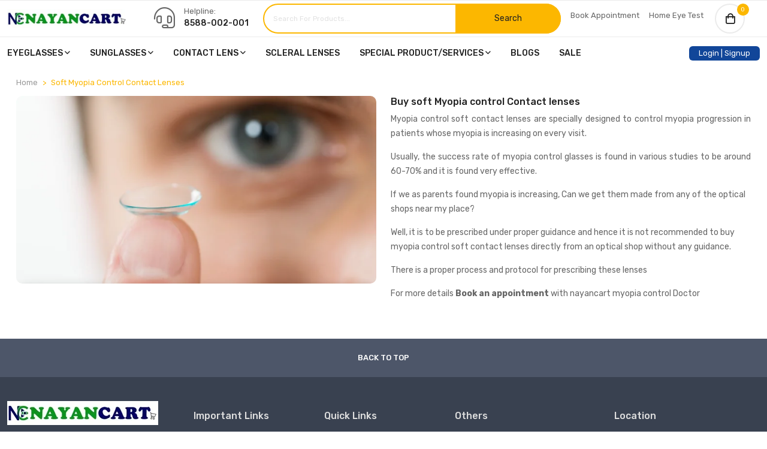

--- FILE ---
content_type: text/html; charset=UTF-8
request_url: https://globaleyestore.com/soft-myopia-contact-lenses.php
body_size: 18331
content:

<!doctype html>
<html class="no-js" lang="zxx">
<head>
        <meta charset="utf-8">
        <meta http-equiv="x-ua-compatible" content="ie=edge">
        <title>NayanCart - Eyeglasses, Sunglasses, Contact Lens Online </title>
        <meta name="description" content="">
        <meta name="viewport" content="width=device-width, initial-scale=1">

        <!-- Place favicon.ico in the root directory -->
        <link rel="shortcut icon" type="image/x-icon" href="https://globaleyestore.com/assets/img/fav-nayan.webp">

		<!-- CSS here -->
        <link rel="stylesheet" href="https://globaleyestore.com/assets/css/preloader.css">
        <link rel="stylesheet" href="https://globaleyestore.com/assets/css/bootstrap.min.css">
        <link rel="stylesheet" href="https://globaleyestore.com/assets/css/slick.css">
        <link rel="stylesheet" href="https://globaleyestore.com/assets/css/backToTop.css">
        <link rel="stylesheet" href="https://globaleyestore.com/assets/css/meanmenu.css">
        <link rel="stylesheet" href="https://globaleyestore.com/assets/css/nice-select.css">
        <link rel="stylesheet" href="https://globaleyestore.com/assets/css/owl.carousel.min.css">
        <link rel="stylesheet" href="https://globaleyestore.com/assets/css/animate.min.css">
        <link rel="stylesheet" href="https://globaleyestore.com/assets/css/jquery.fancybox.min.css">
        <link rel="stylesheet" href="https://globaleyestore.com/assets/css/fontAwesome5Pro.css">
        <link rel="stylesheet" href="https://globaleyestore.com/assets/css/ui-range-slider.css">
        <link rel="stylesheet" href="https://globaleyestore.com/assets/css/default.css">
        <link rel="stylesheet" href="https://globaleyestore.com/assets/css/style.css">
        <link rel="stylesheet" href="https://globaleyestore.com/assets/css/custom_style.css">
            
    </head>
    <body>
        <!--[if lte IE 9]>
            <p class="browserupgrade">You are using an <strong>outdated</strong> browser. Please <a href="https://browsehappy.com/">upgrade your browser</a> to improve your experience and security.</p>
        <![endif]-->

        <!-- Add your site or application content here -->

        <!-- preloader area start -->
        <div id="loading">
            <div id="loading-center">
                <div id="loading-center-absolute">
                    <!--<div id="object"></div>-->
                    <div>
                        <img src="https://globaleyestore.com/assets/images/NAYANCART.gif" height="150" alt="loading...">
                    </div>
                </div>
            </div>
        </div>
        <!-- preloader area end -->


        <!-- back to top start -->
        <div class="progress-wrap">
            <svg class="progress-circle svg-content" width="100%" height="100%" viewBox="-1 -1 102 102">
            <path d="M50,1 a49,49 0 0,1 0,98 a49,49 0 0,1 0,-98" />
            </svg>
        </div>
        <!-- back to top end -->

        <!-- header area start -->
        <header>
            <div class="header__area">
                 
                <div class="header__info">
                    <div class="container">
                        <div class="row align-items-center">
                            <div class="col-xl-4 col-lg-3">
                                <div class="header__info-left d-flex justify-content-center justify-content-sm-between align-items-center">
                                    <div class="logo">
                                        <a href="https://globaleyestore.com/"><img src="https://globaleyestore.com/assets/img/logo.png" alt="logo"></a>
                                    </div>
                                    <div class="header__hotline align-items-center d-none d-sm-flex  d-lg-none d-xl-flex">
                                        <div class="header__hotline-icon">
                                            <i class="fal fa-headset"></i>
                                        </div>
                                        <div class="header__hotline-info">
                                            <span>Helpline:</span>
                                            <h6><a href="tel:8588002001">8588-002-001</a></h6>
                                        </div>
                                    </div>
                                </div>
                            </div>
                            <div class="col-xl-8 col-lg-9">
                                <div class="header__info-right">
                                    <div class="header__search f-left d-none d-sm-block">
                                        <form method="get" action="https://globaleyestore.com/search.php">
                                            <div class="header__search-box">
                                                <input type="text" name="search" value="" placeholder="Search For Products..." required>
                                                <button type="submit">Search</button>
                                            </div>
                                        </form>
                                    </div>
                                    <ul style="display:inline-flex;">
                                        <li class="mt-2 ms-3"><a href="https://globaleyestore.com/book-appointment.php">Book Appointment</a></li>
                                        <li class="mt-2 ms-3"><a href="https://globaleyestore.com/home-eye-test.php">Home Eye Test</a></li>
                                    </ul>
                                    <div class="cart__mini-wrapper d-none d-md-flex f-right p-relative">
                                                                                <a href="https://globaleyestore.com/cart_summary.php" class="cart__toggle">
                                            <span class="cart__total-item">0</span>
                                        </a>
                                    </div>
                                </div>
                            </div>
                        </div>
                    </div>
                </div>
                <div class="header__bottom">
                    <div class="container">
                        <div class="row align-items-center">
                            <div class="col-xl-10 col-lg-10 col-md-10 col-sm-6 col-6">
                              <div class="header__bottom-left d-flex d-xl-block align-items-center">
                                <!--<div class="side-menu d-xl-none mr-20">-->
                                
                                <div class="side-menu d-md-none mr-10">
                                    <button type="button" class="side-menu-btn offcanvas-toggle-btn"><i class="fas fa-bars"></i></button>
                                </div>
                                <a href="tel:8588002001" class="d-block d-md-none"><i class="fal fa-headset"></i> 8588-002-001</a>
                                <div class="main-menu d-none d-md-block">
                                    <nav id="mobile-menu-2">
                                        <ul>
                                            <li><a href="https://globaleyestore.com/products.php?type=Eyeglasses">Eyeglasses <i class="far fa-angle-down"></i></a>
                                                <ul class="submenu">
                                                    <li><a href="#">Shop By Gender <i class="far fa-angle-down"></i></a>
                                                        <ul class="submenu">
                                                            <li><a href="https://globaleyestore.com/products.php?type=Eyeglasses&gender%5B%5D=Men">Men Glasses</a></li>
                                                            <li><a href="https://globaleyestore.com/products.php?type=Eyeglasses&gender%5B%5D=Women">Women Glasses</a></li>
                                                            <li><a href="https://globaleyestore.com/products.php?type=Eyeglasses&gender%5B%5D=Unisex">Unisex Glasses</a></li>
                                                            <li><a href="https://globaleyestore.com/products.php?type=Eyeglasses&gender%5B%5D=Kids">Kids Glasses</a></li>
                                                        </ul>
                                                    </li>
                                                    <li><a href="#">Shop By Brand <i class="far fa-angle-down"></i></a>
                                                        <ul class="submenu">
                                                            <li><a href='https://globaleyestore.com/products.php?type=Eyeglasses&brand%5B%5D=AGES'>AGES</a></li><li><a href='https://globaleyestore.com/products.php?type=Eyeglasses&brand%5B%5D=Fastrack'>Fastrack</a></li><li><a href='https://globaleyestore.com/products.php?type=Eyeglasses&brand%5B%5D=Vintage'>Vintage</a></li><li><a href='https://globaleyestore.com/products.php?type=Eyeglasses&brand%5B%5D=Euro Kids '>Euro Kids </a></li><li><a href='https://globaleyestore.com/products.php?type=Eyeglasses&brand%5B%5D=TITAN EYE'>TITAN EYE</a></li><li><a href='https://globaleyestore.com/products.php?type=Eyeglasses&brand%5B%5D=SRN FLEX'>SRN FLEX</a></li>                                                        </ul>
                                                    </li>
                                                    <li><a href="#">Shop By Shape <i class="far fa-angle-down"></i></a>
                                                        <ul class="submenu">
                                                            <li><a href='https://globaleyestore.com/products.php?type=Eyeglasses&frame_shape%5B%5D=Aviator'>Aviator</a></li><li><a href='https://globaleyestore.com/products.php?type=Eyeglasses&frame_shape%5B%5D=Oval'>Oval</a></li><li><a href='https://globaleyestore.com/products.php?type=Eyeglasses&frame_shape%5B%5D=Round'>Round</a></li><li><a href='https://globaleyestore.com/products.php?type=Eyeglasses&frame_shape%5B%5D=Rectangle'>Rectangle</a></li><li><a href='https://globaleyestore.com/products.php?type=Eyeglasses&frame_shape%5B%5D=Cat Eye'>Cat Eye</a></li><li><a href='https://globaleyestore.com/products.php?type=Eyeglasses&frame_shape%5B%5D=Wayfarer'>Wayfarer</a></li>                                                        </ul>
                                                    </li>
                                                </ul>
                                            </li>
                                            <li><a href="https://globaleyestore.com/products.php?type=Sunglasses">Sunglasses <i class="far fa-angle-down"></i></a>
                                                <ul class="submenu">
                                                    <li><a href="#">Shop By Gender <i class="far fa-angle-down"></i></a>
                                                        <ul class="submenu">
                                                            <li><a href="https://globaleyestore.com/products.php?type=Sunglasses&gender%5B%5D=Men">Men Sunglasses</a></li>
                                                            <li><a href="https://globaleyestore.com/products.php?type=Sunglasses&gender%5B%5D=Women">Women Sunglasses</a></li>
                                                            <li><a href="https://globaleyestore.com/products.php?type=Sunglasses&gender%5B%5D=Unisex">Unisex Sunglasses</a></li>
                                                            <li><a href="https://globaleyestore.com/products.php?type=Sunglasses&gender%5B%5D=Kids">Kids Sunglasses</a></li>
                                                        </ul>
                                                    </li>
                                                    <li><a href="#">Shop By Brand <i class="far fa-angle-down"></i></a>
                                                        <ul class="submenu">
                                                            <li><a href='https://globaleyestore.com/products.php?type=Sunglasses&brand%5B%5D=AGES'>AGES</a></li><li><a href='https://globaleyestore.com/products.php?type=Sunglasses&brand%5B%5D=Fastrack'>Fastrack</a></li><li><a href='https://globaleyestore.com/products.php?type=Sunglasses&brand%5B%5D=Vintage'>Vintage</a></li><li><a href='https://globaleyestore.com/products.php?type=Sunglasses&brand%5B%5D=Fossil'>Fossil</a></li><li><a href='https://globaleyestore.com/products.php?type=Sunglasses&brand%5B%5D=Guess'>Guess</a></li><li><a href='https://globaleyestore.com/products.php?type=Sunglasses&brand%5B%5D=Arnette'>Arnette</a></li>                                                        </ul>
                                                    </li>
                                                </ul>
                                            </li>
                                            
                                            <li><a href="https://globaleyestore.com/product.php">Contact Lens <i class="far fa-angle-down"></i></a>
                                                <ul class="submenu">
                                                    <li><a href="#">Soft Contact Lens <i class="far fa-angle-down"></i></a>
                                                        <ul class="submenu">
                                                            <li><a href="https://globaleyestore.com/product.php?filter_submit=Filter&sort_by=&category%5B%5D=1&sub_category%5B%5D=26">Soft Spherical Lenses</a></li>
                                                            <li><a href="https://globaleyestore.com/product.php?filter_submit=Filter&sort_by=&category%5B%5D=1&sub_category%5B%5D=10">Soft Toric Lenses</a></li>
                                                            <li><a href="https://globaleyestore.com/product.php?filter_submit=Filter&sort_by=&color=&page=1&category%5B%5D=1&sub_category%5B%5D=4">Soft Multifocal</a></li>
                                                            <li><a href="https://globaleyestore.com/product.php?filter_submit=Filter&sort_by=&color=&page=1&brand%5B%5D=Aqua+comfort&sub_category%5B%5D=44">Prosthetic Lenses</a></li>
                                                            <li><a href="https://globaleyestore.com/product.php?filter_submit=Filter&color=yes">Color Contact Lenses </a></li>
                                                        </ul>
                                                    </li>
                                                    <li><a href="#">RGP Contact Lenses <i class="far fa-angle-down"></i></a>
                                                        <ul class="submenu">
                                                            <li><a href="https://globaleyestore.com/product.php?filter_submit=Filter&sort_by=&category%5B%5D=2&sub_category%5B%5D=27">RGP Spherical</a></li>
                                                            <li><a href="https://globaleyestore.com/product.php?filter_submit=Filter&sort_by=&category%5B%5D=2&sub_category%5B%5D=28">RGP Toric </a></li>
                                                        </ul>
                                                    </li>
                                                    <li><a href="#">Scleral Lenses <i class="far fa-angle-down"></i></a>
                                                        <ul class="submenu">
                                                            <li><a href="https://globaleyestore.com/product.php?filter_submit=Filter&sort_by=&category%5B%5D=9&sub_category%5B%5D=16">Non Toric Lenses</a></li>
                                                            <li><a href="https://globaleyestore.com/product.php?filter_submit=Filter&sort_by=&category%5B%5D=9&sub_category%5B%5D=9">Toric Lenses</a></li>
                                                        </ul>
                                                    </li>
                                                    <li><a href="#">Accessories <i class="far fa-angle-down"></i></a>
                                                        <ul class="submenu">
                                                            <li><a href="https://globaleyestore.com/products.php?type=Solutions">Solutions</a></li>
                                                            <li><a href="https://globaleyestore.com/product.php?filter_submit=Filter&sort_by=&category%5B%5D=11&sub_category%5B%5D=30">Contact Lenses Cases</a></li>
                                                            <li><a href="https://globaleyestore.com/product/scleral-lens-removal-tool-by-global-eye-store-2-pcs">Scleral Lenses Inserter/Remover</a></li>
                                                            <!--<li><a href="products.php?type=Accessories">Chains / Bands</a></li>-->
                                                            <li><a href="https://globaleyestore.com/products.php?filter_submit=Filter&page=1&sort_by=&type=Accessories&color%5B%5D=Multiple+">Chains / Bands</a></li>
                                                            <li><a href="https://globaleyestore.com/product.php?filter_submit=Filter&sort_by=&category%5B%5D=11&sub_category%5B%5D=33">Amblyopia Eye Patch</a></li>
                                                        </ul>
                                                    </li>
                                                </ul>
                                            </li>
                                            <li><a href="https://globaleyestore.com/scleral.php">Scleral Lenses</a></li>
                                            <li><a href="#">Special Product/Services <i class="far fa-angle-down"></i></a>
                                                <ul class="submenu">
                                                    <li><a href="#">Myopia Control <i class="far fa-angle-down"></i></a>
                                                        <ul class="submenu">
                                                            <li><a href="https://globaleyestore.com/myopia.php">Free AI Based Risk Questionnaire </a></li>
                                                            <li><a href="https://globaleyestore.com/products.php?filter_submit=Filter&sort_by=&page=1&type=Eyeglasses&category%5B%5D=Myopia+Control+Glasses">Buy Myopia Control Glasses</a></li>
                                                            <li><a href="https://globaleyestore.com/soft-myopia-contact-lenses.php">Buy Myopia Control Soft Contact Lenses</a></li>
                                                            <li><a href="https://globaleyestore.com/ortho-keratology.php">Ortho-Keratology for Myopia Control</a></li>
                                                            <!--<li><a href="vision-therapy.php">Vision Therapy Online</a></li>-->
                                                            <!--<li><a href="https://globaleyestore.com/artificial-eye.php">Buy Artificial Eye</a></li>-->
                                                        </ul>
                                                    </li>
                                                    <li><a href="https://globaleyestore.com/vision-therapy.php">Vision Therapy Online</a></li>
                                                    <li><a href="https://globaleyestore.com/artificial-eye.php">Buy Artificial Eye</a></li>
                                                </ul>
                                            </li>
                                            <!--<li><a href="https://globaleyestore.com/products.php?type=Medicine">Medicine <i class="far fa-angle-down"></i></a>
                                                <ul class="submenu">
                                                                                                    </ul>
                                            </li>-->
                                            <li><a href="https://globaleyestore.com/blogs.php">Blogs</a></li>
                                            <li><a href="https://globaleyestore.com/sale.php">Sale</a></li>
                                        </ul>
                                    </nav>
                                </div>
                              </div>
                            </div>
                            <div class="col-xl-2 col-lg-2  col-md-2 col-sm-6 col-6"> <!--col-xl-2 col-lg-2  col-sm-6  col-6 d-md-none d-lg-block-->
                                <div class="header__bottom-right d-flex justify-content-end">
                                    <div class="header__lang">
                                        <ul>
                                                    							        <li class="nav-item dropdown"> <button type="button" class="nav-link lof" id="login_btn" data-bs-toggle="modal" data-bs-target="#myModal1">Login | Signup</button></li>
        							                                            </ul>
                                        
                                    </div>
                                </div>
                            </div>
                            <div>
                                
                                    
                            </div>
                            
                        </div>
                    </div>
                </div>
            </div>
        </header>
        <!-- header area end -->

        <!-- offcanvas area start -->
        <div class="offcanvas__area">
            <div class="offcanvas__wrapper">
            <div class="offcanvas__close">
                <button class="offcanvas__close-btn" id="offcanvas__close-btn">
                    <i class="fal fa-times"></i>
                </button>
            </div>
            <div class="offcanvas__content">
                <div class="offcanvas__logo mb-20">
                    <a href="https://globaleyestore.com/">
                    <img src="https://globaleyestore.com/assets/img/logo/logo-black.png" style="max-width:200px;" alt="logo">
                    </a>
                </div>
                <div class="offcanvas__search mb-25">
                    <form action="https://globaleyestore.com/search.php">
                        <input type="text" name="search" placeholder="Search For Products...">
                        <button type="submit" ><i class="far fa-search"></i></button>
                    </form>
                </div>
                <div class="mobile-menu-2 fix"></div>
                <div class="offcanvas__action">

                </div>
            </div>
            </div>
        </div>
        <!-- offcanvas area end -->      
        <div class="body-overlay"></div>
        <!-- offcanvas area end -->
<style>
@media (min-width: 320px) and (max-width: 480px) {

.page-breadcrumb .breadcrumb li.breadcrumb-item {
    /*font-size: 11px;*/
}
}
    .py-lg-4 {
   
    padding-bottom: 0.5rem!important;
}
.xsqq .container
{
    border-top: 2px solid #ddd;
    padding-top: 20px;
}
.adds li
{
        margin-bottom: 15px;
}




@-webkit-keyframes bob-on-hover {
  0% {
    -webkit-transform: translateY(-8px);
    transform: translateY(-8px);
  }
  50% {
    -webkit-transform: translateY(-4px);
    transform: translateY(-4px);
  }
  100% {
    -webkit-transform: translateY(-8px);
    transform: translateY(-8px);
  }
}
@keyframes bob-on-hover {
  0% {
    -webkit-transform: translateY(-8px);
    transform: translateY(-8px);
  }
  50% {
    -webkit-transform: translateY(-4px);
    transform: translateY(-4px);
  }
  100% {
    -webkit-transform: translateY(-8px);
    transform: translateY(-8px);
  }
}
@-webkit-keyframes bob-on-hover-float {
  100% {
    -webkit-transform: translateY(-8px);
    transform: translateY(-8px);
  }
}
@keyframes bob-on-hover-float {
  100% {
    -webkit-transform: translateY(-8px);
    transform: translateY(-8px);
  }
}
.bob-on-hover {
  display: inline-block;
  vertical-align: middle;
  -webkit-transform: perspective(1px) translateZ(0);
  transform: perspective(1px) translateZ(0);
  box-shadow: 0 0 1px rgba(0, 0, 0, 0);
}
.bob-on-hover:hover, .bob-on-hover:focus, .bob-on-hover:active {
  -webkit-animation-name: bob-on-hover-float, bob-on-hover;
  animation-name: bob-on-hover-float, bob-on-hover;
  -webkit-animation-duration: .3s, 1.5s;
  animation-duration: .3s, 1.5s;
  -webkit-animation-delay: 0s, .3s;
  animation-delay: 0s, .3s;
  -webkit-animation-timing-function: ease-out, ease-in-out;
  animation-timing-function: ease-out, ease-in-out;
  -webkit-animation-iteration-count: 1, infinite;
  animation-iteration-count: 1, infinite;
  -webkit-animation-fill-mode: forwards;
  animation-fill-mode: forwards;
  -webkit-animation-direction: normal, alternate;
  animation-direction: normal, alternate;
}

.heading-primary-main {
   
   /*  Animation decalaration   */
    animation-name: moveInleft;
    animation-duration: 3s;
}

.heading-primary-sub {
    
  
    animation-name: moveInRight;
    animation-duration: 3s;
}

@keyframes moveInleft {
    0% {
        opacity: 0;
        transform: translateX(-100px);
    }

    80% {
        transform: translateX(10px);
    }
    100% {
        opacity: 1;
        transform: translate(0);
    }
}

@keyframes moveInRight {
    0% {
        opacity: 0;
        transform: translateX(100px);
    }

    80% {
        transform: translateX(-10px);
    }
    
    100% {
        opacity: 1;
        transform: translate(0);
    }

}
.cssanimation, .cssanimation span {
    animation-duration: 1s;
    animation-fill-mode: both;
}

.cssanimation span { display: inline-block }

.fadeInBottom { animation-name: fadeInBottom }
@keyframes fadeInBottom {
    from {
        opacity: 0;
        transform: translateY(100%);
    }
    to { opacity: 1 }
}
</style>

        <main>
            
            <!-- breadcrumb area start -->
            <section class="breadcrumb__area box-plr-75">
                <div class="container-fluid">
                    <div class="row">
                        <div class="col-xxl-12">
                            <div class="breadcrumb__wrapper">
                                <nav aria-label="breadcrumb">
                                    <ol class="breadcrumb">
                                      <li class="breadcrumb-item"><a href="https://globaleyestore.com/">Home</a></li>
                                      <li class="breadcrumb-item active" aria-current="page">Soft Myopia Control Contact Lenses</li>
                                    </ol>
                                  </nav>
                            </div>
                        </div>
                    </div>
                </div>
            </section>
            <!-- breadcrumb area end -->

            <!-- contact area start -->
            <section class="contact__area box-plr-90 pb-5">
                <div class="container-fluid">
					    <div class="row">
					         <div class="col-md-6  heading-primary-main">
					            <img  class=" bob-on-hover" src="assets/home/Screenshot 2023-07-20 143021.png" style="width:100%;border-radius:10px;">
					        </div>
					        <div class="col-md-6 heading-primary-sub">
					            <!--<div class="lb-big-text">About Us</div>-->
					            <!--<h4>About Us</h4>-->
					            <h5>Buy soft Myopia control Contact lenses
</h5>
						<p style="text-align:justify;">Myopia control soft contact lenses are specially designed to control myopia
progression in patients whose myopia is increasing on every visit.
</p>
					
						<p style="text-align:justify;">Usually, the success rate of myopia control glasses is found in various studies to
be around 60-70% and it is found very effective.
</p>
					<p>If we as parents found myopia is increasing, Can we get them made from any of
the optical shops near my place?
</p>
<p>Well, it is to be prescribed under proper guidance and hence it is not
recommended to buy myopia control soft contact lenses directly from an
optical shop without any guidance.

</p>
<p>There is a proper process and protocol for prescribing these lenses
</p>
<p>For more details <b><a href="book-appointment.php"> Book an appointment </a></b>with nayancart myopia
control Doctor</p>
					<!--	<div class="row">
						    <div class="col-md-4 col-sm-4 col-xs-4">
						        <a href="javscript:;">
											<h6 class="product-name mb-2 asd">12</h6>
										</a>
										<a href="javascript:;">
													<p class="product-catergory font-13 mb-1 tew">Years Experience</p>
												</a>
						    </div>
						      <div class="col-md-4 col-sm-4 col-xs-4">
						         <a href="javscript:;">
											<h6 class="product-name mb-2 asd">20K</h6>
										</a>
										<a href="javascript:;">
													<p class="product-catergory font-13 mb-1 tew">Happy Customers</p>
												</a>
						    </div>
						      <div class="col-md-4 col-sm-4 col-xs-4">
						         <a href="javscript:;">
											<h6 class="product-name mb-2 asd">100%</h6>
										</a>
										<a href="javascript:;">
													<p class="product-catergory font-13 mb-1 tew">Clients Satisfication</p>
												</a>
						    </div>
						</div>-->
					
					        </div>
					       
					    </div>
						
					</div>
				</section>
				
				
				
				<!-- back to top btn area start -->
            <section class="back-btn-top">
                <div class="container-fluid p-0">
                    <div class="row gx-0">
                        <div class="col-xl-12">
                            <div id="scroll" class="back-to-top-btn text-center">
                                <a href="javascript:void(0);">back to top</a>
                            </div>
                        </div>
                    </div>
                </div>
            </section>
            <!-- back to top btn area end -->
 
        </main>

	 
		
		
        <!-- footer area start -->
        <footer class="d-none d-lg-block">
            <div class="footer__area footer-bg">
                <div class="footer__top pt-40">
                    <div class="container">
                        <div class="row">
                            <div class="col-xl-7 col-lg-12">
                                <div class="footer__top-left">
                                    <div class="row">
                                        <div class="col-xl-5 col-lg-6 col-md-6 col-sm-6">
                                            <div class="footer__widget">
                                                <div class="footer__widget-title mb-45">
                                                    <div class="footer__logo">
                                                        <a href="index.php"><img src="https://globaleyestore.com/assets/img/logo.png" alt=""></a>
                                                    </div>
                                                </div>
                                                <div class="footer__widget-content">
                                                    <div class="footer__hotline d-flex align-items-center mb-30">
                                                        <div class="icon mr-15">
                                                            <i class="fal fa-headset"></i>
                                                        </div>
                                                        <div class="text">
                                                            <h4>Helpline:</h4>
                                                            <span><a href="tel:8588002001">8588-002-001</a></span>
                                                        </div>
                                                    </div>
                                                    <div class="footer__info">
                                                        <ul>
                                                            <li>
                                                                <span>Add:  
                                                                    <a target="_blank" href="https://www.google.com/maps/place/Dhaka/@23.7806207,90.3492859,12z/data=!3m1!4b1!4m5!3m4!1s0x3755b8b087026b81:0x8fa563bbdd5904c2!8m2!3d23.8104753!4d90.4119873">M/s Aqua Global eyestore Pvt Ltd,<br>3B Begumpur Park,<br>Main Shivalik Road,<br> New Delhi -110017</a>
                                                                </span>
                                                            </li>
                                                            <li><span>Email: <a href="mailto:nayancartofficial@gmail.com">nayancartofficial@gmail.com</a>  </span></li>
                                                            <li><span>Phone: <a href="tel:8588002001">8588-002-001</a></span></li>
                                                        </ul>
                                                    </div>
                                                </div>
                                            </div>
                                        </div>
                                        <div class="col-xl-7 col-lg-6 col-md-6 col-sm-6">
                                            <div class="row">
                                                <div class="col-xl-6 col-lg-6 col-md-6 col-sm-6">
                                                    <div class="footer__widget">
                                                        <div class="footer__widget-title">
                                                            <h4>Important Links</h4>
                                                        </div>
                                                        <div class="footer__widget-content">
                                                            <div class="footer__link">
                                                                <ul>
                                                                                                        									<li><a href="https://globaleyestore.com/scleral.php"> Scleral Lenses</a>
                                    									</li>
                                									                                    									<li><a href="https://globaleyestore.com/products.php?type=Eyeglasses">Eyeglasses</a>
                                    									</li>
                                									                                    									<li><a href="https://globaleyestore.com/product.php">Contact Lenses</a>
                                    									</li>
                                									                                    									<li><a href="https://globaleyestore.com/products.php?type=Accessories">Accessories</a>
                                    									</li>
                                									                                    									<li><a href="https://globaleyestore.com/blog/artificial-eyes-a-comprehensive-exploration-of-indications-and-the-intricate-prosthetic-eye-installation-process">Artificial Eyes</a>
                                    									</li>
                                									                                    									<li><a href="https://globaleyestore.com/blog/harnessing-sunlight-for-myopia-control-safeguarding-your-eyesight">Myopia Control</a>
                                    									</li>
                                									                                    									<li><a href="https://globaleyestore.com/blog/what-is-vision-therapy-and-what-are-its-benefits-">Vision Therapy</a>
                                    									</li>
                                									                                    									<li><a href="https://globaleyestore.com/index.php">Book Appointment</a>
                                    									</li>
                                									                                    									<li><a href="https://globaleyestore.com/product/scleral-lens-removal-tool-by-global-eye-store">Lenses Inserter/Remover</a>
                                    									</li>
                                									                                                                </ul>
                                                            </div>
                                                        </div>
                                                    </div>
                                                </div>
                                                <div class="col-xl-6 col-lg-6 col-md-6 col-sm-6">
                                                    <div class="footer__widget">
                                                        <div class="footer__widget-title">
                                                            <h4>Quick Links</h4>
                                                        </div>
                                                        <div class="footer__widget-content">
                                                            <div class="footer__link">
                                                                <ul>
                                                                    <li><a href="https://globaleyestore.com/disclaimer.php">Disclaimer</a></li>
                                                                    <li><a href="https://globaleyestore.com/terms-conditions.php">Terms & Conditions</a></li>
                                                                    <li><a href="https://globaleyestore.com/shipping.php">Shipping</a></li>
                                                                    <li><a href="https://globaleyestore.com/return.php">Product Return</a></li>
                                                                    <li><a href="https://globaleyestore.com/faq.php">FAQ</a></li>
                                                                    <li><a href="https://globaleyestore.com/privacy-policy.php">Privacy Policy</a></li>
                                                                    <li><a href="https://globaleyestore.com/about.php">About Us</a></li>
                                                                    <li><a href="https://globaleyestore.com/openings.php">We are hiring</a></li>
                                                                    <li><a href="https://globaleyestore.com/lucky-draw-winners.php">Lucky Draw Winners</a></li>
                                                                </ul>
                                                            </div>
                                                        </div>
                                                    </div>
                                                </div>
                                            </div>
                                        </div>
                                    </div>
                                </div>
                            </div>
                            <div class="col-xl-5 col-lg-12">
                                <div class="row">
                                    <div class="col-xl-6 col-lg-6 col-md-6 col-sm-6">
                                        <div class="footer__widget">
                                            <div class="footer__widget-title">
                                                <h4>Others</h4>
                                            </div>
                                            <div class="footer__widget-content">
                                                <div class="footer__link">
                                                    <ul>
                                                        <li><a href="https://globaleyestore.com/eye-checkup.php">Home Eye Test Info</a></li>
                                                        <li><a href="https://globaleyestore.com/ortho-keratology.php">Orthokeratology</a></li>
                                                        <li><a href="https://globaleyestore.com/blogs.php">Blogs</a></li>
                                                        <li><a href="https://globaleyestore.com/donation.php">Donations</a></li>
                                                        <li><a href="https://globaleyestore.com/gallery/images">Gallery</a></li>
                                                        <li><a href="https://globaleyestore.com/gallery/videos">Videos</a></li>
                                                        <li><a href="https://globaleyestore.com/contact-us.php">Contact Us</a></li>
                                                        <li><a href="https://vjfzbkjybe.goaffpro.com/" target="_blank">Become an Affiliate</a></li>
                                                        <li><a href="https://globaleyestore.com/doctor/">Doctor/Optometrist  Association</a></li>
                                                    </ul>
                                                </div>
                                            </div>
                                        </div>
                                    </div>
                                    <div class="col-xl-6 col-lg-6 col-md-6 col-sm-6">
                                        <div class="footer__widget">
                                            <div class="footer__widget-title">
                                                <h4>Location</h4>
                                            </div>
                                            <div class="footer__widget-content">
                                                <div class="footer__link">
                                                    <iframe src="https://www.google.com/maps/embed?pb=!1m14!1m8!1m3!1d3505.083896420746!2d77.2075355!3d28.5371979!3m2!1i1024!2i768!4f13.1!3m3!1m2!1s0x390ce1f5b18c4f2b%3A0xe7ef4cedd8072d1b!2sMalviyaa%20Optix-%20(Now%20Aqua%20global%20eyestore%20pvt%20ltd)%20%2F%20Dr.Aksshay%20saluja!5e0!3m2!1sen!2sin!4v1679903447185!5m2!1sen!2sin"   height="260" style="border:0;max-width:100%" allowfullscreen="" loading="lazy" referrerpolicy="no-referrer-when-downgrade"></iframe>
                                                </div>
                                            </div>
                                        </div>
                                    </div>
                                </div>
                            </div>
                        </div>
                    </div>
                </div>
                <div class="footer__copyright footer-bottom-bg">
                    <div class="container">
                        <div class="row align-items-center">
                            <div class="col-xl-12 col-lg-12 text-center">
                                <div class="footer__copyright-text">
                                    <p>Copyright © <a href="https://globaleyestore.com/">2022.</a> All Rights Reserved. <a href="https://globaleyestore.com/">M/S aqua global eye store pvt ltd.</a></p>
                                </div>
                            </div>
                        </div>
                    </div>
                </div>
            </div>
        </footer>
        <!-- footer area end -->
        
        <!--footer for mobile and tab-->
        <footer class="d-lg-none">
	    	<div class="footer__area footer-bg">
	    	    <div class="footer__top pt-40">
				    <div class="container">
					    <div class="row">
					        <div class="col-md-12">
						        <div class="accordion" id="accordionExample">
        						    <div class="accordion-item iu2">
                                        <h2 class="accordion-header" id="headingthree">
                                            <button class="accordion-button collapsed hyio" type="button" data-bs-toggle="collapse" data-bs-target="#collpaseThree" aria-expanded="false" aria-controls="collpaseThree">
                                                Important Links
                                            </button>
                                        </h2>
                                        <div id="collpaseThree" class="accordion-collapse collapse" aria-labelledby="headingthree" data-bs-parent="#accordionExample">
                                            <div class="accordion-body qe">
                                     	        <ul class="list-unstyled">
                                     	                                            					<li class="mb-1"><a href="https://globaleyestore.com/link/" ><i class='fa fa-angle-right'></i>  Scleral Lenses</a> </li>
                                					                                					<li class="mb-1"><a href="https://globaleyestore.com/link/" ><i class='fa fa-angle-right'></i> Eyeglasses</a> </li>
                                					                                					<li class="mb-1"><a href="https://globaleyestore.com/link/" ><i class='fa fa-angle-right'></i> Contact Lenses</a> </li>
                                					                                					<li class="mb-1"><a href="https://globaleyestore.com/link/" ><i class='fa fa-angle-right'></i> Accessories</a> </li>
                                					                                					<li class="mb-1"><a href="https://globaleyestore.com/link/" ><i class='fa fa-angle-right'></i> Artificial Eyes</a> </li>
                                					                                					<li class="mb-1"><a href="https://globaleyestore.com/link/" ><i class='fa fa-angle-right'></i> Myopia Control</a> </li>
                                					                                					<li class="mb-1"><a href="https://globaleyestore.com/link/" ><i class='fa fa-angle-right'></i> Vision Therapy</a> </li>
                                					                                					<li class="mb-1"><a href="https://globaleyestore.com/link/" ><i class='fa fa-angle-right'></i> Book Appointment</a> </li>
                                					                                					<li class="mb-1"><a href="https://globaleyestore.com/link/" ><i class='fa fa-angle-right'></i> Lenses Inserter/Remover</a> </li>
                                					                                				</ul>
                                            </div>
                                        </div>
                                    </div>
                                    <div class="accordion-item iu2">
                                        <h2 class="accordion-header" id="headingTwo1">
                                            <button class="accordion-button collapsed hyio" type="button" data-bs-toggle="collapse" data-bs-target="#collapseTwo1" aria-expanded="false" aria-controls="collapseTwo1">
                                                Quick Links
                                            </button>
                                        </h2>
                                        <div id="collapseTwo1" class="accordion-collapse collapse" aria-labelledby="headingTwo1" data-bs-parent="#accordionExample">
                                            <div class="accordion-body qe">
                                         	    <ul class="list-unstyled">
            									<li class="mb-1"><a href="https://globaleyestore.com/disclaimer.php"><i class="fa fa-angle-right"></i> Disclaimer</a></li>
            									<li class="mb-1"><a href="https://globaleyestore.com/terms-conditions.php"><i class="fa fa-angle-right"></i> Terms &amp; Conditions</a></li>
            									<li class="mb-1"><a href="https://globaleyestore.com/shipping.php"><i class="fa fa-angle-right"></i> Shipping</a> </li>
            									<li class="mb-1"><a href="https://globaleyestore.com/return.php"><i class="fa fa-angle-right"></i> Product Return</a> </li>
            									<li class="mb-1"><a href="https://globaleyestore.com/faq.php"><i class="fa fa-angle-right"></i> FAQ</a> </li>
            									<li class="mb-1"><a href="https://globaleyestore.com/privacy-policy.php"><i class="fa fa-angle-right"></i> Privacy Policy</a> </li>
            	                                <li class="mb-1"><a href="https://globaleyestore.com/about.php"><i class="fa fa-angle-right"></i> About Us</a> </li>
            									<li class="mb-1"><a href="https://globaleyestore.com/openings.php"><i class='fa fa-angle-right'></i> We are hiring</a></li>
            									<li class="mb-1"><a href="https://globaleyestore.com/lucky-draw-winners.php"><i class='fa fa-angle-right'></i> Lucky Draw Winners</a></li>
    							        	</ul>
                                            </div>
                                        </div>
                                    </div>
                                    <div class="accordion-item iu2">
                                        <h2 class="accordion-header" id="headingTwo">
                                            <button class="accordion-button collapsed hyio" type="button" data-bs-toggle="collapse" data-bs-target="#collapseTwo" aria-expanded="false" aria-controls="collapseTwo">
                                                Others
                                            </button>
                                        </h2>
                                        <div id="collapseTwo" class="accordion-collapse collapse" aria-labelledby="headingTwo" data-bs-parent="#accordionExample">
                                            <div class="accordion-body qe">
         	                                    <ul class="list-unstyled">
    									            <li class="mb-1"><a href="https://globaleyestore.com/eye-checkup.php" ><i class='fa fa-angle-right'></i> Home Eye Test Info</a> </li>
    									            <li class="mb-1"><a href="https://globaleyestore.com/ortho-keratology.php"><i class='fa fa-angle-right'></i> Orthokeratology </a> </li>
            										<li class="mb-1"><a href="https://globaleyestore.com/blogs.php"><i class='fa fa-angle-right'></i> Blogs</a> </li>
            										<li class="mb-1"><a href="https://globaleyestore.com/donation.php"><i class='fa fa-angle-right'></i> Donations</a> </li>
            										<li class="mb-1"><a href="https://globaleyestore.com/gallery/images"><i class='fa fa-angle-right'></i> Gallery</a> </li>
    										        <li class="mb-1"><a href="https://globaleyestore.com/gallery/videos"><i class='fa fa-angle-right'></i> Videos</a> </li>
    								                <li class="mb-1"><a href="https://globaleyestore.com/contact-us.php"><i class='fa fa-angle-right'></i> Contact Us</a></li>
    										        <li class="mb-1"><a href="https://vjfzbkjybe.goaffpro.com/" target="_blank"><i class='fa fa-angle-right'></i> Become an Affiliate</a>   </li>
    									            <li class="mb-1"><a href="https://globaleyestore.com/doctor/" target="_blank"><i class='fa fa-angle-right'></i> Doctor/Optometrist Association</a></li>
    								            </ul>
                                            </div>
                                        </div>
                                    </div>
                                </div>
					        </div>
					    </div>
					   	<div class="row">
    						<div class="col-md-12">
    							<div class="footer-section2 mb-3 mt-3">
    								<!--<h6 class="mb-3 text-uppercase ">location</h6>-->
                                    <iframe src="https://www.google.com/maps/embed?pb=!1m14!1m8!1m3!1d3505.083896420746!2d77.2075355!3d28.5371979!3m2!1i1024!2i768!4f13.1!3m3!1m2!1s0x390ce1f5b18c4f2b%3A0xe7ef4cedd8072d1b!2sMalviyaa%20Optix-%20(Now%20Aqua%20global%20eyestore%20pvt%20ltd)%20%2F%20Dr.Aksshay%20saluja!5e0!3m2!1sen!2sin!4v1679903447185!5m2!1sen!2sin" width="100%" height="160" style="border:0;" allowfullscreen="" loading="lazy" referrerpolicy="no-referrer-when-downgrade"></iframe>
    							</div>
    						</div>
    						<div class="col-md-12">
    							<div class="footer-section2 mb-3">
    								<p class="mb-0 font-13"><i class="fa fa-map-marker"></i> M/s Aqua Global eyestore Pvt Ltd,
                                        3B Begumpur Park,
                                        Main Shivalik Road,New Delhi -110017
                                    </p>
    							</div>
    						</div>
					    </div>
						<div class="container-fluid" style="background: #114699;padding-top: 10px;padding-bottom: 10px;">
					        <div class="row">
        						<div class="col">
        							<p class="mb-0" style="text-align:center;color: #fff;">	All right reserved copyright @ 2022 by M/s Aqua global eyestore pvt ltd.  </p>
        						</div>
					        </div>
				        </div>
				    </div>
				</div>
			</div>
		</footer>
        
        
        <!-- info Modal -->
        <div class="modal fade" id="info_btn_modal">
            <div class="modal-dialog modal-dialog-centered cvcd" style="margin-top:auto;">
                <div class="modal-content">
                    <!--<div class="modal-header">
                        <button type="button" class="btn-close" data-bs-dismiss="modal"></button>
                    </div>-->
                    <div class="modal-body" id="info_btn_details" style="margin:10px;padding:10px;">
                        
                    </div>
                </div>
            </div>
        </div>
        
        <!--login register forgot modal-->
        <!-- modal start -->
            <div class="modal fade" id="myModal1" tabindex="-1" role="dialog" aria-hidden="true">
                <div class="modal-dialog modal-dialog-centered product__modal" role="document">
                    <div class="modal-content">
                        <div class="product__modal-wrapper p-relative">
                            <div class="product__modal-close p-absolute">
                                <button data-bs-dismiss="modal"><i class="fal fa-times"></i></button>
                            </div>
                            <div class="product__modal-inner">
                                <div class="row">
                                <div class="col-xl-6 col-lg-6 col-md-6 col-sm-12 col-12">
                                    <div class="product__modal-box">
                                        <div style="width:100%;height:100%;" id="popup_imgg1">
                                            <!--<img src="assets/images/glova.png" style="width:100%;">-->
                                            <div class="p-3" style="background:#114699;">
                                                <h6 class="mb-0 text-uppercase" style="padding-left: 10px; color:#fff;">benefits of signing in with nayancart.com</h6>
                                                <br>
                                                <ul class="pb-45"  style="color: #fff;">
                                                    <li>Write a blog & earn Discount Coupon code.</li>
                                                    <li>Put products in wishlist.</li>
                                                    <li>Check your previous order history.</li>
                                                    <li>Refer & earn Discount Coupon Code. </li>
                                                    <li>Track your order status.</li>
                                                    <li>Book Home eye test Appointment.</li>
                                                    <li>Book an appointment for select services with us in Eyecare. </li>
                                                </ul>
                                            </div>
                                            
                                        </div>
                                        <div style="width:100%;height:100%; display:none;" id="popup_imgg2">
                                            <img src="https://globaleyestore.com/assets/images/glova.png" style="width:100%;">
                                            <div class="p-3" style="background:#114699;">
                                                <h6 class="mb-0 text-uppercase" style="padding-left:10px; color:#fff;">benefits of signing up with nayancart.com</h6>
                                                <br>
                                                <ul style="color: #fff;">
                                                    <li>You can write a blog & earn Discount Coupon code.</li>
                                                    <li>You can put products in wish list. </li>
                                                    <li>You can check your  previous order history. </li>
                                                    <li>You can refer & earn Discount Coupon Code. </li>
                                                    <li>You can track your order status. </li>
                                                    <li>You can book Home eye test Appointment.</li>
                                                    <li>You can book an appointment for select services with us in Eyecare.</li>
                                                </ul>
                                            </div>
                                        </div>
                                    </div>
                                </div>
                                <div class="col-xl-6 col-lg-6 col-md-6 col-sm-12 col-12">
                                    <div class="product__modal-content">
                                        <form method="post" id="in" style="display:block;">
                    						<div class="form-body">
                    							<h6 class="mb-0 text-uppercase">Sign In</h6>
                    							<div class="my-3 border-bottom"></div>
                    							<div class="mb-3">
                    								<input type="email" name="in_email" class="form-control" placeholder="Enter Your Email " required>
                    							</div>
                    							<div class=" input-group mb-3">
                    								<input type="password" name="in_pass" class="form-control" placeholder="Enter Your Password" autocomplete="off" required>
                    								<div class="input-group-prepend">
                                                        <span class="input-group-text toggle-password"><i class="fa fa-eye my-1"></i></span>
                                                    </div>
                    							</div>
                    							
                    							<div class="mb-3">
                    								<a class="pull-left xaq" href="javascript:void(0);" onclick="form_view('otp')">Login with Mobile</a>
                    							    <a class="pull-right xaq" href="javascript:void(0);" onclick="form_view('for')">Forgot Password</a>
                    								<button type="submit"    id="submit_button1"  name="sign_in" class="btn btn-success btn-ecomm dsaw">Proceed</button>
                    							</div>
                    							<div class="mb-3">
                    								<button type="button" onclick="form_view('up')" class="btn btn-primary btn-ecomm dsaw">Sign UP</button>
                    							</div>
                    						</div>
                    					</form>
					                    <form method="post" id="otp" style="display:none;">
                    						<div class="form-body">
                    							<h6 class="mb-0 text-uppercase">Login with Mobile</h6>
                    							<div class="my-3 border-bottom"></div>
                    							<div class="mb-3">
                    								<input type="text" name="login_otp_mob"  minlength=10 maxlength=10 onkeypress="return isNumber(event)" id="login_otp_mob" class="form-control" placeholder="Enter Your Mobile " required>
                    								<a class="pull-left xaq" href="javascript:void(0);" id="login_otp_mob_edit" onclick="edit_login_with_otp('login_otp_mob')" style="display:none;">Change Mobile</a>
                    							</div>
                    							
                    							<div class="mb-3">
                    								<input type="text" name="login_otp_mob_user"  minlength=6 maxlength=6 onkeypress="return isNumber(event)" id="login_otp_mob_user" class="form-control" placeholder="Enter OTP " required style="display:none;">
                    							</div>
                    							
                    							<a class="pull-left xaq" href="javascript:void(0);" id="login_otp_mob_resend" onclick="login_with_otp('login_otp_mob')" style="display:none;">OTP not received. Resend OTP</a>
                    							<a class="pull-left xaq" href="javascript:void(0);" id="login_otp_mob_resend_timer"  style="display:none;">Resend Timer</a>
                    							
                    						    <a class="pull-right xaq" href="javascript:void(0);" onclick="form_view('in')">Login with Email</a>
                    						    
                    						    
                    							<div class="mb-3">
                    								<button type="button" onclick="login_with_otp('login_otp_mob')" id="login_otp_mob_btn" name="send_otp" class="btn btn-success btn-ecomm dsaw">Send OTP</button>
                    								
                    								<button type="submit" id="login_otp_mob_sub" name="login_otp" class="btn btn-success btn-ecomm dsaw" style="display:none;">Login</button>
                    							</div>
                    							
                    							<hr>
                    							<div class="mb-3">
                    								<button type="button" onclick="form_view('up')"  class="btn btn-primary btn-ecomm dsaw">Sign UP</button>
                    							</div>
                    						</div>
                    					</form>
            					        <form method="post" id="for" style="display:none;">
                    						<div class="form-body">
                    							<h6 class="mb-0 text-uppercase">Forgot password</h6>
                    							<div class="my-3 border-bottom"></div>
                    							<div class="mb-3">
                    								<input type="email" name="f_email" class="form-control" placeholder="Enter Your Email " required>
                    							</div>
                    						    <a class="pull-right xaq" href="javascript:void(0);" onclick="form_view('in')">Back to login</a>
                						        <div class="g-recaptcha" data-sitekey="6LdCvT4kAAAAAApHmIrXbFGRIxljkB7en71r_e_w"></div>
                                                <span style="display:none;color:red;" id="captcha_error2">Please verify captcha</span>
                                                <br/><br/>
                    							<div class="mb-3">
                    								<button type="button" onclick="checkForm2()" id="submit_button2" name="forgot" class="btn btn-success btn-ecomm dsaw">Send Password</button>
                    							</div>
                    							<hr>
                    							<div class="mb-3">
                    								<button type="button" onclick="form_view('up')" class="btn btn-primary btn-ecomm dsaw">Sign UP</button>
                    							</div>
                    						</div>
                    					</form>
            					        <form method="post" id="up" style="display:none;">
                    						<div class="form-body">
                    							<h6 class="mb-0 text-uppercase">Sign Up</h6>
                    							<div class="my-3 border-bottom"></div>
                    							<div class="mb-3">
                    								<input type="text" name="up_name" class="form-control" placeholder="Enter Your Name" required>
                    							</div>
                    						    <div class=" input-group dqw">
                    								<input type="email" name="up_email" id="up_email" class="form-control" placeholder="Enter Your Email" required><!-- / User name-->
                    								<input type="text" class="form-control" id="up_email_otp" onkeypress="return isNumber(event)" onchange="verify_otp('up_email','email')" minlength="6" maxlength="6" placeholder="Enter OTP" style="max-width:33%; display:none;" required>
                    							    <div class="input-group-prepend">
                                                        <span class="input-group-text" id="up_email_verify"><i class="fa fa-exclamation-circle my-1"></i></span>
                                                    </div>
                    							</div>
                    							
                    							   
                    							
                    							<div class=" input-group mb-3 dqw">
                    						        <a href="javascript:void(0);" id="up_email_btn" onclick="send_otp('up_email','email')" style="color:#114699;cursor: pointer;">OTP on Email</a>
                    							</div>
                    							<div class="input-group ">
                    								<input type="text" name="up_mobile" id="up_mobile" minlength="10" maxlength="10"  onkeypress="return isNumber(event)" class="form-control" placeholder="Enter Your Mobile" required>
                    								<!-- onfocus="if(this.value==''){this.value='91'}"-->
                    								<input type="text" class="form-control" id="up_mobile_otp"  onkeypress="return isNumber(event)" onchange="verify_otp('up_mobile','mobile')" minlength="6" maxlength="6"  placeholder="Enter OTP" style="max-width:33%; display:none;" required>
                    							    <div class="input-group-prepend">
                                                        <span class="input-group-text" id="up_mobile_verify"><i class="fa fa-exclamation-circle my-1"></i></span>
                                                    </div>
                    							</div>
                    							<div class=" input-group mb-3 dqw">
                    							    <a  href="javascript:void(0);" id="up_mobile_btn" onclick="send_otp('up_mobile','mobile')" style="color:#114699;cursor: pointer;">OTP on Mobile</a>
                    							</div>
                    							<div class="input-group mb-3">
                    								<input type="password" name="up_pass" class="form-control" placeholder="Enter Your Password" autocomplete="off" required>
                    								<div class="input-group-prepend">
                                                        <span class="input-group-text toggle-password"><i class="fa fa-eye my-1"></i></span>
                                                    </div>
                    							</div>
                    						    <div class="mb-3">
                    						        <input type="checkbox" id="register_check" required="">
                    						        <label class="form-label" for="register_check">I have read <a href="https://globaleyestore.com/terms-conditions.php" target="_blank">Terms &amp; Conditions</a></label>
                    					        </div>
                						        <div class="g-recaptcha" data-sitekey="6LdCvT4kAAAAAApHmIrXbFGRIxljkB7en71r_e_w"></div>
                                                <span style="display:none;color:red;" id="captcha_error3">Please verify captcha</span>
                                                <br/>
                    							<div class="mb-3">
                    								<button type="button" onclick="checkForm3()" id="submit_button3"  name="sign_up" class="btn btn-success btn-ecomm dsaw">Proceed</button>
                    							</div>
                    							<div class="mb-3">
                    								<button type="button" onclick="form_view('in')" class="btn btn-primary btn-ecomm dsaw">Sign In</button>
                    							</div>
                    						</div>
                    					</form>
                                    </div>
                                </div>
                                </div>
                            </div>
                        </div>
                    </div>
                </div>
            </div>
        <!--  modal end -->

		<!-- JS here -->
        <!--<script data-cfasync="false" src="cdn-cgi/scripts/5c5dd728/cloudflare-static/email-decode.min.js"></script>-->
        <script src="https://globaleyestore.com/assets/js/vendor/jquery-3.6.0.min.js"></script>
        <script src="https://globaleyestore.com/assets/js/vendor/waypoints.min.js"></script>
        <script src="https://globaleyestore.com/assets/js/bootstrap.bundle.min.js"></script>
        <script src="https://globaleyestore.com/assets/js/meanmenu.js"></script>
        <script src="https://globaleyestore.com/assets/js/slick.min.js"></script>
        <!--<script src="assets/js/backToTop.js"></script>-->
        <script src="https://globaleyestore.com/assets/js/jquery.fancybox.min.js"></script>
        <script src="https://globaleyestore.com/assets/js/countdown.js"></script>
        <!--<script src="https://globaleyestore.com/assets/js/nice-select.min.js"></script>-->
        <script src="https://globaleyestore.com/assets/js/isotope.pkgd.min.js"></script>
        <script src="https://globaleyestore.com/assets/js/owl.carousel.min.js"></script>
        <script src="https://globaleyestore.com/assets/js/jquery-ui-slider-range.js"></script>
        <script src="https://globaleyestore.com/assets/js/ajax-form.js"></script>
        <script src="https://globaleyestore.com/assets/js/wow.min.js"></script>
        <script src="https://globaleyestore.com/assets/js/imagesloaded.pkgd.min.js"></script>
        <script src="https://globaleyestore.com/assets/js/main.js"></script>
        <script src="https://unpkg.com/sweetalert/dist/sweetalert.min.js"></script>
        
        
        <script>
            function change_page(str){
                $("#now_page").val(str);
                $('#filter_submit').click();
            }
        </script>
        
        <script>
            $(document).ready(function() {
                $('.rating :radio').change(function() {
                    $("#r_star_val").val(this.value);
                });
            });
        </script>
        
        
        <script>
            function get_info_btn(str){
                $(".screen-overlay").removeClass("show");
                $(".mobile-offcanvas").removeClass("show");
                $("body").removeClass("offcanvas-active");
                var xhttp;
                if (str == "") {
                    document.getElementById("info_btn_details").innerHTML = "";
                    return;
                }
                xhttp = new XMLHttpRequest();
                xhttp.onreadystatechange = function() {
                    if (this.readyState == 4 && this.status == 200) {
                        document.getElementById("info_btn_details").innerHTML = this.responseText;
                        $('#info_btn_modal').modal('show');
                    }
                };
                xhttp.open("GET", "../info_btn_details.php?q="+str, true);
                xhttp.send();
            }
        </script>
        
        <script>
	    function isDesktop() {
            return window.innerWidth >= 768;
        }
        
        function form_view(str){
            document.getElementById('in').style.display = "none";
            document.getElementById('up').style.display = "none";
            document.getElementById('for').style.display = "none";
            document.getElementById('otp').style.display = "none";
        
            if (isDesktop()) {
                document.getElementById('popup_imgg1').style.display = "none";
                document.getElementById('popup_imgg2').style.display = "none";
            }
        
            if(str=="in"){
                if (isDesktop()) document.getElementById('popup_imgg1').style.display = "block";
                document.getElementById('in').style.display = "block";
        
            }else if(str=="for"){
                if (isDesktop()) document.getElementById('popup_imgg1').style.display = "block";
                document.getElementById('for').style.display = "block";
        
            }else if(str=="otp"){
                if (isDesktop()) document.getElementById('popup_imgg1').style.display = "block";
                document.getElementById('otp').style.display = "block";
        
            }else{
                if (isDesktop()) document.getElementById('popup_imgg2').style.display = "block";
                document.getElementById('up').style.display = "block";
            }
        }
	    
	    
	    function isNumber(evt) {
          evt = (evt) ? evt : window.event;
          var charCode = (evt.which) ? evt.which : evt.keyCode;
          if (charCode > 31 && (charCode < 48 || charCode > 57)) {
            // alert("Please enter only Numbers.");
            return false;
          }
        
          return true;
        }
        
        
        next_otp = 1;
        
        
        function send_otp(input_id, input_type){
            send_to = $("#"+input_id).val();
            error = 0;
            if(send_to==""){
                error++;
            }
            
            var xhttp;
            xhttp = new XMLHttpRequest();
            xhttp.onreadystatechange = function() {
                if (this.readyState == 4 && this.status == 200){
                    if(this.responseText=="Yes"){
                        error++;
                        swal({
                            title: "Error",
                            text: "Please login this details already exists.",
                            icon: "info",
                            button: "Ok"
                        });
                    }else{
                        if(error>0){
                            $("#"+input_id+"_otp").hide();
                            $("#"+input_id+"_otp").val();
                            $("#"+input_id).css({"borderColor": "#ffb000b8"});
                            $("#"+input_id+"_verify").css({"color": "#ffb000b8"});
                        }else{
                            $("#"+input_id+"_btn").hide();
                            $("#"+input_id+"_otp").show();
                            $("#"+input_id).css({"borderColor": "#ced4da"});
                            $("#"+input_id+"_verify").css({"color": "initial"});
                            
                            /*btn = $("#"+input_id+"_btn");
                            btn.disabled = true;*/
                            setTimeout(()=>{$("#"+input_id+"_btn").show()}, 60000);
                            
                            
                            /*request otp*/
                            var xhttp;
                            xhttp = new XMLHttpRequest();
                            xhttp.open("GET", "request_otp.php?to="+send_to+"&type="+input_type+"&input_id="+input_id, true);
                            xhttp.send();
                        }
                    }
                }
            };
            xhttp.open("GET", "check_exist.php?to="+send_to+"&type="+input_type, true);
            xhttp.send();
        }
        
        function verify_otp(input_id,input_type){
            otp = $("#"+input_id+"_otp").val();
            if(otp.length==6){
                /*verify otp*/
                var xhttp;
                xhttp = new XMLHttpRequest();
                xhttp.onreadystatechange = function() {
                    if (this.readyState == 4 && this.status == 200){
                        if(this.responseText=="No"){
                            $("#"+input_id+"_otp").hide();
                            $("#"+input_id+"_btn").hide();
                            $("#"+input_id+"_otp").prop("readonly",true);
                            $("#"+input_id).prop("readonly",true);
                            $("#"+input_id+"_verify").html("<i class='fa fa-check' style='color:green'></i>");
                            setTimeout(()=>{$("#"+input_id+"_btn").hide()}, 1000);
                        }else{
                            $("#"+input_id+"_otp").val("");
                            $("#"+input_id+"_verify").html("<i class='fa fa-times' style='color:red'></i>");
                        }
                    }
                };
                xhttp.open("GET", "verify_otp.php?input_id="+input_id+"&otp="+otp, true);
                xhttp.send();
            }
        }
        
        
	</script>
	
	<script>
        </script>
	
	
	<script>
    		</script>
	
	
	<script>
	    $(document).ready(function() {
            $('.wishlist_product').click(function() {
                var p_table = $(this).data('table');
                var p_id = $(this).data('pid');
                var pre_status = $(this).data('wstatus');
                new_status=1-pre_status;
                $(this).data('wstatus', new_status);
                var self = this;
                var xhttp;
                xhttp = new XMLHttpRequest();
                xhttp.onreadystatechange = function() {
                    if (this.readyState == 4 && this.status == 200) {
                        $(self).html(this.responseText);
                    }
                };
                xhttp.open("GET", "../wishlist.php?p_table="+p_table+"&p_id="+p_id+"&new_status="+new_status+"&c_id=", true);
                xhttp.send();
            });
        });
	</script>
	
	
    <script>
        $(document).ready(function() {
            $('#gstcheck').change(function() {
                if ($(this).is(':checked')) {
                    $('#gstin').show('slow');
                } else {
                    $('#gstnumber').val('');
                    $('#gstin').val('');
                    $('#gstin').hide('slow');
                }
            });
            
            
            $('#gstin').change(function() {
                $('#gstnumber').val(this.value);
            });
            
        });
    </script>
    
    <script>
        document.addEventListener('DOMContentLoaded', (event) => {
            document.querySelectorAll('.toggle-password').forEach(togglePassword => {
                togglePassword.addEventListener('click', function () {
                    // Get the associated password field within the same input group
                    const passwordField = this.closest('.input-group').querySelector('input[type="password"], input[type="text"]');
                    
                    // Toggle the type attribute
                    const type = passwordField.getAttribute('type') === 'password' ? 'text' : 'password';
                    passwordField.setAttribute('type', type);
    
                    // Toggle the eye / eye slash icon
                    this.querySelector('i').classList.toggle('fa-eye');
                    this.querySelector('i').classList.toggle('fa-eye-slash');
                });
            });
        });
    </script>

    <script>
        function checkForm1(){
            gCaptchaResponse = grecaptcha.getResponse(0);
            if(!gCaptchaResponse){
                document.getElementById("captcha_error1").style.display = "block";
                return false;
            }else{
                document.getElementById("captcha_error1").style.display = "none";
                document.getElementById("submit_button1").type = "submit";
                return true;
            }
        }
        
        
        function checkForm2(){
            gCaptchaResponse = grecaptcha.getResponse(0);
            if(!gCaptchaResponse){
                document.getElementById("captcha_error2").style.display = "block";
                return false;
            }else{
                document.getElementById("captcha_error2").style.display = "none";
                document.getElementById("submit_button2").type = "submit";
                return true;
            }
        }
        
        
        
        
         function checkForm3(){
             if($("#up_email_otp").val()==""){
                 alert('Please verify OTP For Email');
             }
             if($("#up_mobile_otp").val()==""){
                 alert('Please verify OTP For Mobile');
             }
            verify_otp('up_email','email');
            verify_otp('up_mobile','whatsapp');
            gCaptchaResponse = grecaptcha.getResponse(1);
            if(!gCaptchaResponse){
                document.getElementById("captcha_error3").style.display = "block";
                return false;
            }else{
                document.getElementById("captcha_error3").style.display = "none";
                document.getElementById("submit_button3").type = "submit";
                return true;
            }
        }
        
    </script>

    <script>
        function share_link(text, url) {
            if (navigator.share) {
                navigator.share({
                    text: text,
                    url: url
                }).catch(err => console.log("Share failed:", err));
            } else {
                alert("Sharing not supported on this browser.");
            }
        }
    </script>
    
    <script>
        function login_with_otp(input_id){
            send_to = $("#"+input_id).val();
            $("#"+input_id+"_resend").hide();
            
            if(send_to==""){
                swal({ title: "Error", text: "Please Enter Mobile.", icon: "info", button: "Ok" });
                return;
            }else if(send_to.length!=10){
                swal({ title: "Error", text: "Please Enter correct mobile number.", icon: "info", button: "Ok" });
                return;
            }else{
                var xhttp;
                xhttp = new XMLHttpRequest();
                xhttp.onreadystatechange = function() {
                    if (this.readyState == 4 && this.status == 200) {
                        if(this.responseText){
                            swal({ title: "Error", text: "Mobile number not registered!!!", icon: "info", button: "Ok" });
                        }else{
                            // swal({ title: "success", text: "OTP sent on Mobile.", icon: "success", button: "Ok" });
                            var timeDelay = 60;
                            $("#"+input_id+"_resend_timer").text('Resend OTP in ' + timeDelay + ' seconds');
                            var countdown = setInterval(function() {
                                timeDelay--;
                                if (timeDelay <= 0) {
                                    $("#"+input_id+"_resend").show();
                                    clearInterval(countdown);
                                    $("#"+input_id+"_resend_timer").hide();
                                }else{
                                    $("#"+input_id+"_resend_timer").text('Resend OTP in ' + timeDelay + ' seconds');
                                }
                            }, 1000);
                            $("#"+input_id+"_resend_timer").show();
                            $("#"+input_id).prop("readonly",true);  // mobile dont let change
                            $("#"+input_id+"_edit").show();   // change mobile button 
                            $("#"+input_id+"_btn").hide();     // send otp button
                            $("#"+input_id+"_sub").show();    // submit button
                            $("#"+input_id+"_user").show();   // user enter otp input
                            // $("#"+input_id+"_resend").show();  
                        }
                    }
                };
                xhttp.open("GET", "../login_with_otp.php?to="+send_to, true);
                xhttp.send();
            }
        }
        
        function edit_login_with_otp(input_id){
            $("#"+input_id+"_resend_timer").hide();
            $("#"+input_id).prop("readonly",false);
            $("#"+input_id+"_btn").show();
            $("#"+input_id+"_sub").hide();
            $("#"+input_id+"_user").val(''); 
            $("#"+input_id+"_user").hide('');
            $("#"+input_id+"_edit").hide(); 
        }
    </script>
                
    <script>
    		</script>  
	
	<script>
        document.addEventListener("DOMContentLoaded", function() {
          // Only activate accordion on tablet & mobile
          if (window.innerWidth <= 991) {
            document.querySelectorAll(".footer-toggle").forEach(function(toggle) {
              toggle.addEventListener("click", function() {
                const parent = this.closest(".footer__widget");
                parent.classList.toggle("open");
              });
            });
          }
        });
    </script>
        
    </body>
</html>	

--- FILE ---
content_type: text/css
request_url: https://globaleyestore.com/assets/css/style.css
body_size: 14240
content:
/*-----------------------------------------------------------------------------------

    Theme Name: Outstock - Clean, Minimal eCommerce HTML5 Template
    Author: Basic Theme
    Support: mdsalim400@gmail.com
    Description:  Clean, Minimal eCommerce HTML5 Template
    Version: 1.0

-----------------------------------------------------------------------------------

    CSS INDEX
    ===================

    01. Theme default CSS
    02. Header CSS
    03. Slider CSS
    04. Banner CSS
    05. Features CSS
    06. Shop CSS
    07. Sale CSS
    08. Blog CSS
    09. Subscribe CSS
    10. Caterories CSS
    11. Testimonial CSS
    12. Brand CSS
    00. Footer CSS


-----------------------------------------------------------------------------------*/
/*----------------------------------------*/
/*  01. Theme default CSS
/*----------------------------------------*/
@import url("https://fonts.googleapis.com/css2?family=Rubik:wght@300;400;500;600;700&amp;display=swap");
* {
  margin: 0;
  padding: 0;
  box-sizing: border-box;
}

body {
  font-family: "Rubik", sans-serif;
  font-size: 13px;
  font-weight: normal;
  color: #666;
  line-height: 24px;
}

a {
  text-decoration: none;
}

.w-img img {
  width: 100%;
}

.m-img img {
  max-width: 100%;
}

input {
  outline: none;
}

a,
.btn,
button,
span,
p,
i,
input,
select,
textarea,
li,
img,
*::after,
*::before,
.transition-3,
h1,
h2,
h3,
h4,
h5,
h6 {
  -webkit-transition: all 0.3s ease-out 0s;
  -moz-transition: all 0.3s ease-out 0s;
  -ms-transition: all 0.3s ease-out 0s;
  -o-transition: all 0.3s ease-out 0s;
  transition: all 0.3s ease-out 0s;
}

a:focus,
.button:focus {
  text-decoration: none;
  outline: none;
}

a:focus,
a:hover {
  color: inherit;
  text-decoration: none;
}

a,
button {
  color: inherit;
  outline: none;
  border: none;
}

button {
  background: transparent;
}

button:hover,
select:hover {
  cursor: pointer;
}

.uppercase {
  text-transform: uppercase;
}

.capitalize {
  text-transform: capitalize;
}

h1,
h2,
h3,
h4,
h5,
h6 {
  font-family: "Rubik", sans-serif;
  color: #222;
  margin-top: 0px;
  font-weight: 500;
  line-height: 1.2;
  -webkit-transition: all 0.3s ease-out 0s;
  -moz-transition: all 0.3s ease-out 0s;
  -ms-transition: all 0.3s ease-out 0s;
  -o-transition: all 0.3s ease-out 0s;
  transition: all 0.3s ease-out 0s;
}

h1 {
  font-size: 40px;
}

h2 {
  font-size: 36px;
}

h3 {
  font-size: 27px;
}

h4 {
  font-size: 20px;
}

h5 {
  font-size: 16px;
}

h6 {
  font-size: 14px;
}

ul {
  margin: 0px;
  padding: 0px;
}

li {
  list-style: none;
}

p {
  font-family: "Rubik", sans-serif;
  font-size: 14px;
  font-weight: normal;
  color: #666;
  margin-bottom: 15px;
  line-height: 24px;
}

*::-moz-selection {
  background: #fcb700;
  color: #ffffff;
  text-shadow: none;
}

::-moz-selection {
  background: #fcb700;
  color: #ffffff;
  text-shadow: none;
}

::selection {
  background: #fcb700;
  color: #ffffff;
  text-shadow: none;
}

/*--
    - Input Placeholder
-----------------------------------------*/
*::-moz-placeholder {
  color: #222;
  font-size: 14px;
  opacity: 1;
}

*::placeholder {
  color: #222;
  font-size: 14px;
  opacity: 1;
}

/*--
    - Common Classes
-----------------------------------------*/
.fix {
  overflow: hidden;
}

.clear {
  clear: both;
}

.f-left {
  float: left;
}

.f-right {
  float: right;
}

.p-relative {
  position: relative;
}

.p-absolute {
  position: absolute;
}

/*--
    - Background color
-----------------------------------------*/
.grey-bg {
  background: #f5f5f5;
}

.grey-bg-2 {
  background: #f5f6f9;
}

.theme-bg {
  background: #fcb700;
}

.white-bg {
  background: #ffffff;
}

.black-bg {
  background: #222;
}

.black-bg-2 {
  background: #333;
}

.footer-bg {
  background: #394150;
}

.footer-bg-2 {
  background: #222e3c;
}

.footer-bottom-bg {
  background: #202935;
}

/*--
    - color
-----------------------------------------*/
.text-white h1,
.text-white h2,
.text-white h3,
.text-white h4,
.text-white h5,
.text-white h6,
.text-white p,
.text-white span,
.text-white li,
.text-white a {
  color: #ffffff !important;
}

.white-color {
  color: #ffffff;
}

.theme-color {
  color: #fcb700 !important;
}

.black-color {
  color: #222;
}

.body-overlay {
  background-color: rgba(0, 0, 0, 0.5);
  height: 100%;
  width: 100%;
  position: fixed;
  top: 0;
  z-index: 99;
  left: 0;
  opacity: 0;
  visibility: hidden;
  -webkit-transition: all 0.3s ease-out 0s;
  -moz-transition: all 0.3s ease-out 0s;
  -ms-transition: all 0.3s ease-out 0s;
  -o-transition: all 0.3s ease-out 0s;
  transition: all 0.3s ease-out 0s;
}

.body-overlay.opened {
  opacity: 1;
  visibility: visible;
}

/* section title */
.section__head {
  padding-bottom: 6px;
  border-bottom: 1px solid #ebebeb;
  position: relative;
}
.section__head::after {
  position: absolute;
  content: "";
  bottom: -1px;
  left: 0;
  height: 2px;
  width: 50px;
  background: #fcb700;
}
.section__head-2::after {
  background: #d01418;
}
@media only screen and (min-width: 576px) and (max-width: 767px) {
  .section__title {
    margin-bottom: 20px;
  }
}
@media (max-width: 575px) {
  .section__title {
    margin-bottom: 20px;
  }
}
.section__title h3 {
  font-size: 24px;
  font-weight: 500;
  margin-bottom: 0;
}
.section__title h3 span {
  font-weight: 300;
}

/* rating */
.rating {
  margin-bottom: 5px;
}
.rating-2 {
  margin-bottom: 15px;
}
.rating ul li {
  display: inline-block;
}
.rating ul li a {
  color: #fcb700;
}
.rating__shop ul li a {
  font-size: 16px;
}

/* back to top */
.back-to-top-btn {
  width: 100%;
}
.back-to-top-btn a {
  display: block;
  border-radius: 0;
  background: #4d5669;
  color: #ffffff;
  text-transform: uppercase;
  padding: 20px 0;
  width: 100%;
  font-weight: 500;
}
.back-to-top-btn:hover a {
  color: #fcb700;
}
.back-to-top-btn-2 a {
  background: #333;
}
.back-to-top-btn-4 {
  position: fixed;
  bottom: 30px;
  right: 30px;
  z-index: 99;
}
.back-to-top-btn-4 a {
  display: inline-block;
  font-size: 20px;
  height: 50px;
  width: 50px;
  line-height: 50px;
  text-align: center;
  color: #ffffff;
  border: 1px solid #d01418;
  -webkit-border-radius: 50%;
  -moz-border-radius: 50%;
  border-radius: 50%;
  background: #d01418;
  z-index: 9999;
}
.back-to-top-btn-4 a:hover {
  background: #ffffff;
  color: #222;
}

/* display laptop none */
@media only screen and (min-width: 1200px) and (max-width: 1399px) {
  .d-laptop-none {
    display: none;
  }
}
/* common nav */
.t-nav .owl-nav {
  display: flex;
  position: absolute;
  top: -77px;
  right: 0;
}
@media only screen and (min-width: 576px) and (max-width: 767px) {
  .t-nav .owl-nav {
    display: none;
  }
}
@media (max-width: 575px) {
  .t-nav .owl-nav {
    display: none;
  }
}
.t-nav .owl-nav div {
  margin: 0 7px;
}
.t-nav .owl-nav div button {
  font-size: 24px;
  color: #333;
  background: transparent;
  -webkit-transition: all 0.1s ease-out 0s;
  -moz-transition: all 0.1s ease-out 0s;
  -ms-transition: all 0.1s ease-out 0s;
  -o-transition: all 0.1s ease-out 0s;
  transition: all 0.1s ease-out 0s;
}
.t-nav .owl-nav div button:hover {
  color: #fcb700;
  -webkit-transform: scale(1.7);
  -moz-transform: scale(1.7);
  -ms-transform: scale(1.7);
  transform: scale(1.7);
}

.basic-pagination ul li {
  display: inline-block;
}
.basic-pagination ul li:not(:last-child) {
  margin-right: 10px;
}
.basic-pagination ul li a {
  display: inline-block;
  width: 40px;
  height: 40px;
  line-height: 40px;
  text-align: center;
  -webkit-border-radius: 50%;
  -moz-border-radius: 50%;
  border-radius: 50%;
  font-size: 14px;
  font-weight: 600;
  background: #ffffff;
}
.basic-pagination ul li a:hover, .basic-pagination ul li a.active {
  background: #fcb700;
  color: #ffffff;
}
.basic-pagination-border {
  border-top: 1px solid #e6e6e6;
}

/*----------------------------------------*/
/*  00. BUTTONS CSS START
/*----------------------------------------*/
/* btn */
.t-y-btn {
  display: inline-block;
  font-size: 12px;
  font-weight: 500;
  background-color: #fcb700;
  height: 45px;
  line-height: 42px;
  padding: 0 50px;
  color: #ffffff;
  border-radius: 30px;
  text-transform: initial;
  z-index: 1;
  text-transform: uppercase;
  border: 2px solid transparent;
  text-align: center;
}
.t-y-btn:hover {
  border-color: #fcb700;
  color: #222;
  background: #ffffff;
}
.t-y-btn-sub {
  height: 50px;
  line-height: 50px;
  background: #fcb700;
  color: #222;
  text-transform: uppercase;
  padding: 0 25px;
  border-radius: 0 35px 35px 0;
  border: 0;
  text-align: center;
}
.t-y-btn-sub:hover {
  background: #fcb700;
  color: #ffffff;
}
.t-y-btn-border {
  background: #ffffff;
  color: #222;
  border-color: #fcb700;
}
.t-y-btn-border:hover {
  background: #fcb700;
  color: #ffffff;
}
.t-y-btn-border-red {
  border-color: #d01418;
}
.t-y-btn-border-red:hover {
  background: #d01418;
  color: #ffffff;
  border-color: #d01418;
}
.t-y-btn-red {
  background: #d01418;
  color: #ffffff;
}
.t-y-btn-red:hover {
  border-color: #d01418;
  color: #222;
  background: #ffffff;
}
.t-y-btn-grey {
  background: #f6f6f6;
  border-color: #e6e6e6;
  color: #222;
  border-width: 1px;
  line-height: 43px;
}
.t-y-btn-grey:hover {
  background: #222;
  border-color: #222;
  color: #ffffff;
}

/*----------------------------------------*/
/*  00. MENU CSS START
/*----------------------------------------*/
/* main menu area */
.main-menu ul li {
  display: inline-block;
  margin-right: 30px;
  position: relative;
}
@media only screen and (min-width: 992px) and (max-width: 1199px) {
  .main-menu ul li {
    margin-right: 30px;
  }
}
@media only screen and (min-width: 768px) and (max-width: 991px) {
  .main-menu ul li {
    margin-right: 30px;
  }
}
.main-menu ul li:hover > a {
  color: #fcb700;
}
.main-menu ul li:hover ul.submenu {
  visibility: visible;
  opacity: 1;
  top: 100%;
}
.main-menu ul li a {
  display: block;
  font-size: 14px;
  color: #222;
  font-weight: 500;
  text-transform: uppercase;
  padding: 19px 0;
}
.main-menu ul li ul.submenu {
  position: absolute;
  top: 120%;
  left: 0;
  min-width: 200px;
  background: #ffffff;
  -webkit-box-shadow: 0px 15px 30px 0px rgba(0, 3, 143, 0.1);
  -moz-box-shadow: 0px 15px 30px 0px rgba(0, 3, 143, 0.1);
  box-shadow: 0px 15px 30px 0px rgba(0, 3, 143, 0.1);
  border: 1px solid #b0c6c64d;
  visibility: hidden;
  opacity: 0;
  -webkit-transition: all 0.3s ease-out 0s;
  -moz-transition: all 0.3s ease-out 0s;
  -ms-transition: all 0.3s ease-out 0s;
  -o-transition: all 0.3s ease-out 0s;
  transition: all 0.3s ease-out 0s;
  z-index: 11;
}
.main-menu ul li ul.submenu li {
  display: block;
  margin-right: 0;
}
.main-menu ul li ul.submenu li a {
  position: relative;
  padding: 9px 25px;
  font-size: 13px;
  text-transform: capitalize;
  border-bottom: 1px solid #b0c6c64d;
  color: #222;
}
.main-menu ul li ul.submenu li a:hover {
  color: #fcb700;
}
.main-menu ul li ul.submenu li a i {
  position: absolute;
  top: 34%;
  right: 0;
  -webkit-transform: rotate(-90deg) translateY(-50%);
  -moz-transform: rotate(-90deg) translateY(-50%);
  -ms-transform: rotate(-90deg) translateY(-50%);
  transform: rotate(-90deg) translateY(-50%);
}
.main-menu ul li ul.submenu li:last-child a {
  border-bottom: none;
}
.main-menu ul li ul.submenu li ul.submenu {
  left: 120%;
  top: 0%;
  visibility: hidden;
  opacity: 0;
}
.main-menu ul li ul.submenu li:hover ul.submenu {
  visibility: visible;
  opacity: 1;
  left: 100%;
}

.main-menu-2 ul li:hover > a {
  color: #ffffff;
}

.main-menu-3 ul li a {
  color: #ffffff;
}
.main-menu-3 ul li:hover a {
  color: #d01418;
}
.main-menu-3 ul li ul.submenu li:hover > a {
  color: #d01418;
}

/* cat */
.cat-toggle-btn {
  background: #ffffff;
  color: #222;
  border-bottom: 1px solid #ebebeb;
  font-size: 14px;
  text-transform: uppercase;
  font-weight: 500;
  height: 61px;
  line-height: 61px;
  width: 100%;
  text-align: left;
  padding-left: 20px;
  -webkit-border-radius: 3px 3px 0 0;
  -moz-border-radius: 3px 3px 0 0;
  border-radius: 3px 3px 0 0;
}
@media only screen and (min-width: 1200px) and (max-width: 1399px) {
  .cat-toggle-btn {
    padding-left: 10px;
  }
}
.cat-toggle-btn i {
  margin-right: 10px;
}
.cat-toggle-btn-2 {
  color: #ffffff;
  background: #d01418;
  border: none;
}

.cat-toggle {
  -webkit-border-radius: 3px 3px 0 0;
  -moz-border-radius: 3px 3px 0 0;
  border-radius: 3px 3px 0 0;
  position: relative;
}
.cat-toggle-4 {
  border: none;
  background: #d01418;
  color: #ffffff;
  -webkit-border-radius: 0;
  -moz-border-radius: 0;
  border-radius: 0;
}

.cat-toggle-2 {
  border: 2px solid #fcb700;
  -webkit-border-radius: 5px 5px 0 0;
  -moz-border-radius: 5px 5px 0 0;
  border-radius: 5px 5px 0 0;
}

.cat__menu ul {
  background: #ffffff;
  -webkit-border-radius: 0 0 5px 3px;
  -moz-border-radius: 0 0 5px 3px;
  border-radius: 0 0 5px 3px;
}
.cat__menu ul li {
  position: relative;
}
.cat__menu ul li:last-child a {
  border: none;
}
.cat__menu ul li a {
  position: relative;
  display: inline-block;
  padding: 10px 15px;
  text-transform: capitalize;
  background: #ffffff;
  color: #222;
  border-bottom: 1px solid #ebebeb;
  font-weight: 500;
  font-size: 14px;
  text-align: left;
  width: 100%;
}
@media only screen and (min-width: 1200px) and (max-width: 1399px) {
  .cat__menu ul li a {
    padding: 9px 15px;
  }
}
.cat__menu ul li a .cat-label {
  font-size: 9px;
  color: #ffffff;
  padding: 4px;
  position: relative;
  background: #eb2771;
  top: -5px;
  right: -2px;
  text-transform: uppercase;
}
.cat__menu ul li a .cat-label.green {
  background: #0cc485;
}
.cat__menu ul li a .cat-label.green::after {
  border-right-color: #0cc485;
}
.cat__menu ul li a .cat-label::after {
  position: absolute;
  content: "";
  left: -6px;
  top: 3px;
  bottom: auto;
  border: 3px solid transparent;
  border-top-color: transparent;
  border-right-color: #eb2771;
}
.cat__menu ul li a i {
  position: absolute;
  top: 34%;
  right: 20px;
  -webkit-transform: rotate(-90deg) translateY(-50%);
  -moz-transform: rotate(-90deg) translateY(-50%);
  -ms-transform: rotate(-90deg) translateY(-50%);
  transform: rotate(-90deg) translateY(-50%);
}
.cat__menu ul li > ul.submenu {
  position: absolute;
  top: 20%;
  left: 100%;
  min-width: 200px;
  background: #ffffff;
  -webkit-box-shadow: 0px 15px 30px 0px rgba(0, 3, 143, 0.1);
  -moz-box-shadow: 0px 15px 30px 0px rgba(0, 3, 143, 0.1);
  box-shadow: 0px 15px 30px 0px rgba(0, 3, 143, 0.1);
  border: 1px solid #b0c6c64d;
  visibility: hidden;
  opacity: 0;
  -webkit-transition: all 0.3s ease-out 0s;
  -moz-transition: all 0.3s ease-out 0s;
  -ms-transition: all 0.3s ease-out 0s;
  -o-transition: all 0.3s ease-out 0s;
  transition: all 0.3s ease-out 0s;
  z-index: 11;
}
.cat__menu ul li > ul.submenu li {
  display: block;
  margin-right: 0;
}
.cat__menu ul li > ul.submenu li a {
  padding: 9px 25px;
  font-size: 13px;
  text-transform: capitalize;
  border-bottom: 1px solid #b0c6c64d;
}
.cat__menu ul li > ul.submenu li:last-child a {
  border-bottom: none;
}
.cat__menu ul li > ul.submenu li ul.submenu {
  left: 120%;
  top: 0%;
  visibility: hidden;
  opacity: 0;
}
.cat__menu ul li > ul.submenu li:hover ul.submenu {
  visibility: visible;
  opacity: 1;
  left: 100%;
}
.cat__menu ul li:hover > a {
  color: #fcb700;
}
.cat__menu ul li:hover .mega-menu {
  visibility: visible;
  opacity: 1;
  top: 0;
}
.cat__menu ul li:hover .submenu {
  top: 0;
  visibility: visible;
  opacity: 1;
}
.cat__menu ul li .mega-menu {
  position: absolute;
  left: 100%;
  top: 0;
  width: 800px;
  background: #ffffff;
  z-index: 1;
  padding: 40px 50px;
  padding-bottom: 10px;
  visibility: hidden;
  opacity: 0;
  -webkit-transition: all 0.3s ease-out 0s;
  -moz-transition: all 0.3s ease-out 0s;
  -ms-transition: all 0.3s ease-out 0s;
  -o-transition: all 0.3s ease-out 0s;
  transition: all 0.3s ease-out 0s;
  -webkit-box-shadow: 4.316px 4.168px 20px 0px rgba(0, 0, 0, 0.1);
  -moz-box-shadow: 4.316px 4.168px 20px 0px rgba(0, 0, 0, 0.1);
  box-shadow: 4.316px 4.168px 20px 0px rgba(0, 0, 0, 0.1);
  background-size: cover;
  background-repeat: no-repeat;
  background-position: right;
}
@media only screen and (min-width: 992px) and (max-width: 1199px) {
  .cat__menu ul li .mega-menu {
    width: 620px;
    left: 110%;
  }
}
.cat__menu ul li .mega-menu li {
  width: 33.33%;
  float: left;
  margin-bottom: 25px;
}
.cat__menu ul li .mega-menu li > a {
  font-size: 16px;
  color: #222;
  margin-bottom: 15px;
  padding: 0;
  border: none;
  padding: 0;
  position: relative;
}
.cat__menu ul li .mega-menu li ul {
  padding: 0;
}
.cat__menu ul li .mega-menu li ul li {
  display: block;
  width: 100%;
  margin-bottom: 8px;
}
.cat__menu ul li .mega-menu li ul li a {
  font-size: 14px;
  color: #666;
  margin-bottom: 0;
  position: relative;
  display: inline-block;
  width: auto;
  font-weight: 400;
}
.cat__menu ul li .mega-menu li ul li a::after {
  position: absolute;
  content: "";
  left: auto;
  right: 0;
  bottom: 0;
  background: #666;
  width: 0;
  height: 1px;
}
.cat__menu ul li .mega-menu li ul li:hover > a {
  color: #222;
}
.cat__menu ul li .mega-menu li ul li:hover > a::after {
  width: 100%;
  left: 0;
  right: auto;
}
.cat__menu ul li .mega-menu li:hover > a {
  color: #222;
}
.cat__menu-4 ul {
  position: absolute;
  top: 100%;
  z-index: 999;
  background: #fff;
  width: 100%;
  left: 0px;
  -webkit-border-radius: 0;
  -moz-border-radius: 0;
  border-radius: 0;
  border: 2px solid #ebebeb;
}
.cat__menu-4 ul li:hover > a {
  color: #d01418;
}
.cat__menu-4 ul li ul.submenu li:hover > a {
  color: #d01418;
}
.cat__menu-4 ul .mega-menu {
  position: relative;
}
.cat__menu-4 ul .mega-menu li:hover > a {
  color: #d01418;
}
.cat__menu-4 ul .mega-menu li ul.mega-item {
  position: relative;
  border: 0;
}
.cat__menu-4 ul .mega-menu li ul.mega-item li:hover > a {
  color: #d01418;
}

.cat__menu .mega-menu li ul.mega-item li a {
  font-size: 14px;
  color: #888;
  margin-bottom: 0;
}

/* side menu btn */
.side-menu-btn {
  background: transparent;
  font-size: 18px;
  color: #222;
}
.side-menu-btn:hover {
  color: #fcb700;
}
.side-menu-btn-2:hover {
  color: #ffffff;
}
.side-menu-btn-4 {
  background: #d01418;
  color: #ffffff;
  padding: 19px;
}
.side-menu-btn-4:hover {
  color: #ffffff;
  background: #d01418;
}

/* mean menu customize */
.mean-container a.meanmenu-reveal {
  display: none;
}

.mean-container .mean-nav {
  background: none;
  margin-top: 0;
}

.mean-container .mean-bar {
  padding: 0;
  min-height: auto;
  background: none;
}

.mean-container .mean-nav > ul {
  padding: 0;
  margin: 0;
  width: 100%;
  list-style-type: none;
  display: block !important;
}

.mean-container a.meanmenu-reveal {
  display: none !important;
}

.mean-container .mean-nav ul li a {
  width: 100%;
  padding: 10px 0;
  color: #222;
  border-top: 1px solid #ebebeb;
  font-size: 14px;
  line-height: 1.5;
  font-weight: 700;
}
.mean-container .mean-nav ul li a:hover {
  color: #fcb700;
}
.mean-container .mean-nav ul li a .cat-label {
  display: none;
}

.mean-container.mobile-menu-2 .mean-nav ul li a:hover {
  color: #fcb700;
}

.mean-container.mobile-menu-3 .mean-nav ul li a:hover {
  color: #fcb700;
}

.mean-container .mean-nav ul li a.mean-expand {
  margin-top: 5px;
  padding: 0 !important;
  line-height: 14px;
  border: 1px solid #ebebeb !important;
  height: 30px;
  width: 30px;
  line-height: 30px;
  color: #222;
  line-height: 30px;
  top: 0;
  font-weight: 400;
}
.mean-container .mean-nav ul li a.mean-expand:hover {
  background: #fcb700;
  color: #ffffff;
  border-color: #fcb700;
}

.mean-container.mobile-menu-2 .mean-nav ul li a.mean-expand:hover {
  background: #fcb700;
  color: #fcb700;
  border-color: #fcb700;
}

.mean-container.mobile-menu-3 .mean-nav ul li a.mean-expand:hover {
  background: #fcb700;
  color: #ffffff;
  border-color: #fcb700;
}

.mean-container .mean-nav ul li > a > i {
  display: none;
}

.mean-container .mean-nav ul li > a.mean-expand i {
  display: inline-block;
}

.mean-container .mean-nav > ul > li:first-child > a {
  border-top: 0;
}

.mean-container .mean-nav ul li a.mean-expand.mean-clicked {
  color: #222;
}

.mean-container .mean-nav ul li a.mean-expand.mean-clicked i {
  transform: rotate(45deg);
  -webkit-transform: rotate(45deg);
  -moz-transform: rotate(45deg);
  -ms-transform: rotate(45deg);
  -o-transform: rotate(45deg);
  color: #222;
}

/*----------------------------------------*/
/*  00. MODAL CSS START
/*----------------------------------------*/
.product__modal {
  max-width: 900px;
  padding: 20px;
  padding-top: 27px;
}
.product__modal-close {
  top: 15px;
  right: 15px;
  z-index: 1;
}
.product__modal-close button {
  color: #ffffff;
  display: block;
  line-height: 36px;
  text-align: center;
  background: #fcb700;
  width: 38px;
  height: 38px;
  -webkit-border-radius: 100%;
  -moz-border-radius: 100%;
  border-radius: 100%;
  border: 1px solid #fcb700;
  outline: none;
}
.product__modal-close button:hover {
  background: #ffffff;
  color: #222;
}
.product__modal-wrapper {
  padding: 20px;
}
.product__modal-content h4 {
  font-size: 24px;
  font-weight: 500;
  text-transform: none;
  padding: 0;
  margin: 0;
  padding-right: 65px;
  margin-bottom: 15px;
}
.product__modal-box .nav-tabs {
  border-bottom: 0;
}
.product__modal-box .nav-link {
  padding: 0;
  -webkit-border-radius: 0;
  -moz-border-radius: 0;
  border-radius: 0;
  border: none;
}
.product__modal-links ul li {
  display: inline-block;
  margin-right: 4px;
}
.product__modal-links ul li a {
  display: block;
  width: 45px;
  height: 45px;
  line-height: 45px;
  background: #f6f6f6;
  border: 1px solid #ebebeb;
  -webkit-border-radius: 50%;
  -moz-border-radius: 50%;
  border-radius: 50%;
  text-align: center;
}
.product__modal-links ul li a:hover {
  color: #222;
  background: #fcb700;
  border-color: #fcb700;
}
.product__modal .nav-tabs {
  border: none;
  justify-content: space-between;
}
.product__modal .nav-link {
  border: 1px solid #ebebeb;
  position: relative;
  margin-bottom: 20px;
}
.product__modal .nav-link.active {
  border-color: #fcb700;
}
.product__modal .nav-link.active::after {
  position: absolute;
  content: "";
  top: -12px;
  left: 50%;
  -webkit-transform: translateX(-50%);
  -moz-transform: translateX(-50%);
  -ms-transform: translateX(-50%);
  transform: translateX(-50%);
  border: 6px solid transparent;
  border-top-color: transparent;
  border-bottom-color: #fcb700;
}

/*----------------------------------------*/
/*  00. OFF CANVAS CSS START
/*----------------------------------------*/
.offcanvas__area {
  position: fixed;
  right: -495px;
  top: 0;
  width: 465px;
  height: 100%;
  background: #ffffff none repeat scroll 0 0;
  overflow-y: scroll;
  -webkit-box-shadow: -5px 0 20px -5px rgba(0, 0, 0, 0.5);
  -moz-box-shadow: -5px 0 20px -5px rgba(0, 0, 0, 0.5);
  box-shadow: -5px 0 20px -5px rgba(0, 0, 0, 0.5);
  -webkit-transition: all 0.3s cubic-bezier(0.785, 0.135, 0.15, 0.86);
  -moz-transition: all 0.3s cubic-bezier(0.785, 0.135, 0.15, 0.86);
  transition: all 0.3s cubic-bezier(0.785, 0.135, 0.15, 0.86);
  z-index: 999;
}
@media (max-width: 575px) {
  .offcanvas__area {
    width: 290px;
  }
}
.offcanvas__area.opened {
  right: 0px;
}
.offcanvas__wrapper {
  position: relative;
  padding: 45px;
}
@media (max-width: 575px) {
  .offcanvas__wrapper {
    padding: 20px;
  }
}
.offcanvas__close {
  position: absolute;
  top: 37px;
  right: 45px;
}
@media (max-width: 575px) {
  .offcanvas__close {
    top: 10px;
    right: 20px;
  }
}
.offcanvas__close-btn {
  display: inline-block;
  font-size: 16px;
  height: 45px;
  width: 45px;
  line-height: 45px;
  background: #fcb700;
  color: #fff;
  border-radius: 50%;
}
.offcanvas__close-btn:hover {
  background: #222;
}
.offcanvas__logo {
  padding-bottom: 20px;
  border-bottom: 1px solid #ebebeb;
}
.offcanvas__search {
  position: relative;
}
.offcanvas__search input {
  width: 100%;
  height: 40px;
  line-height: 40px;
  padding-right: 20px;
  background: transparent;
  border: none;
  outline: none;
  border-bottom: 1px solid #ebebeb;
  font-size: 14px;
}
.offcanvas__search input::placeholder {
  color: #666;
}
.offcanvas__search input:focus {
  border-color: #222;
}
.offcanvas__search button {
  position: absolute;
  top: 50%;
  right: 0;
  -webkit-transform: translateY(-50%);
  -moz-transform: translateY(-50%);
  -ms-transform: translateY(-50%);
  transform: translateY(-50%);
  font-size: 14px;
  color: #666;
}

/*----------------------------------------*/
/*  00. SPACING CSS START
/*----------------------------------------*/
/* custom container & column*/
.custom-col-2 {
  max-width: 20%;
  flex: 0 0 20%;
  -ms-flex: 0 0 20%;
}
@media only screen and (min-width: 992px) and (max-width: 1199px) {
  .custom-col-2 {
    max-width: 33.33%;
    flex: 0 0 33.33%;
    -ms-flex: 0 0 33.33%;
  }
}
@media only screen and (min-width: 768px) and (max-width: 991px) {
  .custom-col-2 {
    max-width: 50%;
    flex: 0 0 50%;
    -ms-flex: 0 0 50%;
  }
}
@media only screen and (min-width: 576px) and (max-width: 767px) {
  .custom-col-2 {
    max-width: 50%;
    flex: 0 0 50%;
    -ms-flex: 0 0 50%;
  }
}
@media (max-width: 575px) {
  .custom-col-2 {
    max-width: 100%;
    flex: 0 0 100%;
    -ms-flex: 0 0 100%;
  }
}
.custom-col-2-2 {
  max-width: 20%;
  flex: 0 0 20%;
  -ms-flex: 0 0 20%;
}
@media only screen and (min-width: 768px) and (max-width: 991px) {
  .custom-col-2-2 {
    max-width: 50%;
    flex: 0 0 50%;
    -ms-flex: 0 0 50%;
  }
}
@media only screen and (min-width: 576px) and (max-width: 767px) {
  .custom-col-2-2 {
    max-width: 100%;
    flex: 0 0 100%;
    -ms-flex: 0 0 100%;
  }
}
@media (max-width: 575px) {
  .custom-col-2-2 {
    max-width: 100%;
    flex: 0 0 100%;
    -ms-flex: 0 0 100%;
  }
}

.custom-col-10 {
  max-width: 80%;
  flex: 0 0 80%;
  -ms-flex: 0 0 80%;
}
@media only screen and (min-width: 992px) and (max-width: 1199px) {
  .custom-col-10 {
    max-width: 100%;
    flex: 0 0 1000%;
    -ms-flex: 0 0 100%;
  }
}
@media only screen and (min-width: 768px) and (max-width: 991px) {
  .custom-col-10 {
    max-width: 100%;
    flex: 0 0 100%;
    -ms-flex: 0 0 100%;
  }
}
@media only screen and (min-width: 576px) and (max-width: 767px) {
  .custom-col-10 {
    max-width: 100%;
    flex: 0 0 100%;
    -ms-flex: 0 0 100%;
  }
}
@media (max-width: 575px) {
  .custom-col-10 {
    max-width: 100%;
    flex: 0 0 100%;
    -ms-flex: 0 0 100%;
  }
}
.custom-col-10-2 {
  max-width: 80%;
  flex: 0 0 80%;
  -ms-flex: 0 0 80%;
}
@media only screen and (min-width: 768px) and (max-width: 991px) {
  .custom-col-10-2 {
    max-width: 50%;
    flex: 0 0 50%;
    -ms-flex: 0 0 50%;
  }
}
@media only screen and (min-width: 576px) and (max-width: 767px) {
  .custom-col-10-2 {
    max-width: 100%;
    flex: 0 0 100%;
    -ms-flex: 0 0 100%;
  }
}
@media (max-width: 575px) {
  .custom-col-10-2 {
    max-width: 100%;
    flex: 0 0 100%;
    -ms-flex: 0 0 100%;
  }
}

.custom-col-9 {
  max-width: 71.1%;
  flex: 0 0 71.1%;
  -ms-flex: 0 0 71.1%;
}
@media only screen and (min-width: 576px) and (max-width: 767px) {
  .custom-col-9 {
    max-width: 100%;
    flex: 0 0 1000%;
    -ms-flex: 0 0 100%;
  }
}
@media (max-width: 575px) {
  .custom-col-9 {
    max-width: 100%;
    flex: 0 0 1000%;
    -ms-flex: 0 0 100%;
  }
}

.custom-col-3 {
  max-width: 28.9%;
  flex: 0 0 28.9%;
  -ms-flex: 0 0 28.9%;
}

.custom-container {
  max-width: 1740px;
}

.box-plr-75 {
  padding-left: 75px;
  padding-right: 75px;
}
@media only screen and (min-width: 1400px) and (max-width: 1600px), only screen and (min-width: 1200px) and (max-width: 1399px), only screen and (min-width: 992px) and (max-width: 1199px), only screen and (min-width: 768px) and (max-width: 991px), only screen and (min-width: 576px) and (max-width: 767px) {
  .box-plr-75 {
    padding-left: 15px;
    padding-right: 15px;
  }
}
@media (max-width: 575px) {
  .box-plr-75 {
    padding-left: 0;
    padding-right: 0;
  }
}

.box-plr-90 {
  padding-left: 90px;
  padding-right: 90px;
}
@media only screen and (min-width: 1400px) and (max-width: 1600px), only screen and (min-width: 1200px) and (max-width: 1399px), only screen and (min-width: 992px) and (max-width: 1199px), only screen and (min-width: 768px) and (max-width: 991px), only screen and (min-width: 576px) and (max-width: 767px) {
  .box-plr-90 {
    padding-left: 15px;
    padding-right: 15px;
  }
}
@media (max-width: 575px) {
  .box-plr-90 {
    padding-left: 0;
    padding-right: 0;
  }
}

/*----------------------------------------*/
/*  02. HEADER CSS START
/*----------------------------------------*/
.header__padding {
  padding-left: 75px;
  padding-right: 75px;
}
@media only screen and (min-width: 1400px) and (max-width: 1600px), only screen and (min-width: 1200px) and (max-width: 1399px), only screen and (min-width: 992px) and (max-width: 1199px), only screen and (min-width: 768px) and (max-width: 991px), only screen and (min-width: 576px) and (max-width: 767px) {
  .header__padding {
    padding-left: 15px;
    padding-right: 15px;
  }
}
@media (max-width: 575px) {
  .header__padding {
    padding-left: 0;
    padding-right: 0;
  }
}
@media only screen and (min-width: 576px) and (max-width: 767px) {
  .header__bottom {
    padding-top: 20px;
    padding-bottom: 20px;
  }
}
.header__bottom-border {
  border-bottom: 1px solid #ebebeb;
}
@media only screen and (min-width: 576px) and (max-width: 767px) {
  .header__bottom-4 {
    padding-top: 0px;
    padding-bottom: 0px;
  }
}
@media (max-width: 575px) {
  .header__bottom-4 {
    padding-top: 0px;
    padding-bottom: 0px;
  }
}
.header__action ul li {
  display: inline-block;
  line-height: 45px;
  position: relative;
  padding-right: 20px;
  margin-right: 20px;
}
.header__action ul li:last-child {
  margin-right: 0;
}
/*.header__action ul li::after {*/
.header__action ul li:not(:last-child)::after {
  position: absolute;
  content: "";
  top: 50%;
  -webkit-transform: translateY(-50%);
  -moz-transform: translateY(-50%);
  -ms-transform: translateY(-50%);
  transform: translateY(-50%);
  right: 0;
  width: 1px;
  height: 13px;
  background: #ebebeb;
}
.header__action ul li a {
  font-size: 13px;
  display: block;
}
@media (max-width: 575px) {
  .header__action ul li a {
    padding-right: 10px;
    margin-right: 10px;
  }
}
.header__action ul li a:hover {
  color: #fcb700;
}
.header__action ul li:last-child a {
  margin-right: 0;
  padding-right: 0;
}
.header__action ul li:last-child a::after {
  display: none;
}
.header__info {
  padding-top: 25px;
  padding-bottom: 25px;
  border-top: 1px solid #ebebeb;
  border-bottom: 1px solid #ebebeb;
}
@media only screen and (min-width: 768px) and (max-width: 991px) {
  .header__info-left {
    margin-bottom: 20px;
  }
}
@media only screen and (min-width: 576px) and (max-width: 767px) {
  .header__info-left {
    margin-bottom: 20px;
  }
}
.header__info-right {
  position: relative;
}
.header__hotline-icon {
  margin-right: 15px;
}
.header__hotline-icon i {
  font-size: 35px;
}
.header__hotline-info span {
  font-weight: 400;
  display: block;
  color: #666;
}
.header__hotline-info h6 {
  font-size: 14px;
}
.header__hotline-4 {
  padding: 19px 0;
  border-left: 2px solid #394452;
}
.header__hotline-4 i {
  color: #ffffff;
}
.header__hotline-4 span {
  font-size: 14px;
  color: #ffffff;
  margin-left: 10px;
}
@media only screen and (min-width: 1200px) and (max-width: 1399px) {
  .header__hotline-4 span {
    font-size: 12px;
  }
}
.header__search {
  width: 70%;
}
@media only screen and (min-width: 576px) and (max-width: 767px) {
  .header__search {
    width: 100%;
  }
}
@media (max-width: 575px) {
  .header__search {
    width: 100%;
  }
}
@media only screen and (min-width: 576px) and (max-width: 767px) {
  .header__search-4 {
    width: 70%;
  }
}
.header__search form {
  position: relative;
}
.header__search-box {
  width: 100%;
  position: relative;
}
/*.header__search-box::before {
  position: absolute;
  content: "";
  top: 50%;
  left: 160px;
  height: 45%;
  width: 1px;
  background: #e1e1e1;
  -webkit-transform: translateY(-50%);
  -moz-transform: translateY(-50%);
  -ms-transform: translateY(-50%);
  transform: translateY(-50%);
}*/
@media only screen and (min-width: 576px) and (max-width: 767px), (max-width: 575px) {
  /*.header__search-box::before {
    display: none;
  }*/
}
.header__search-box input {
  width: 100%;
  height: 50px;
  line-height: 50px;
  -webkit-border-radius: 30px;
  -moz-border-radius: 30px;
  border-radius: 30px;
  border: 2px solid #fcb700;
  outline: none;
  padding: 0 15px;
  /*padding-left: 180px;*/
  padding-right: 190px;
}
@media (max-width: 575px) {
  .header__search-box input {
    padding-left: 15px;
  }
}
.header__search-box input::placeholder {
  color: #e1e1e1;
  font-size: 12px;
}
.header__search-box button {
  position: absolute;
  top: 0;
  right: 0;
  border: none;
  height: 50px;
  color: #222;
  display: block;
  line-height: 50px;
  padding: 0 65px;
  font-size: 14px;
  font-weight: 400;
  background: #fcb700;
  border-radius: 0 30px 30px 0;
  text-transform: capitalize;
}
@media only screen and (min-width: 768px) and (max-width: 991px) {
  .header__search-box-4 input {
    padding-left: 30px;
  }
}
@media only screen and (min-width: 576px) and (max-width: 767px) {
  .header__search-box-4 input {
    padding-left: 30px;
  }
}
@media (max-width: 575px) {
  .header__search-box-4 input {
    padding-left: 30px;
  }
}
.header__search-cat {
  position: absolute;
  top: 50%;
  left: 20px;
  -webkit-transform: translateY(-50%);
  -moz-transform: translateY(-50%);
  -ms-transform: translateY(-50%);
  transform: translateY(-50%);
  z-index: 1;
}
@media (max-width: 575px) {
  .header__search-cat {
    display: none;
  }
}
.header__search-cat .nice-select {
  border: none;
  padding-left: 0;
  color: #6d6d6d;
}
.header__search-cat .nice-select::after {
  border-width: 1px;
  border-color: #222;
  height: 8px;
  width: 8px;
  margin-top: -7px;
}
.header__search-cat .nice-select .list {
  min-width: 220px;
  height: 250px;
  overflow: hidden;
  overflow-y: scroll;
  -webkit-border-radius: 0;
  -moz-border-radius: 0;
  border-radius: 0;
}
.header__search-cat .nice-select .list .option {
  padding: 10px 6px;
  line-height: 1.5;
}
.header__search-cat .nice-select .list .option:hover, .header__search-cat .nice-select .list .option.selected {
  color: #ffffff;
  background: #fcb700;
}
.header__currency {
  position: relative;
  padding-right: 10px;
  margin-right: 20px;
}
.header__currency::before {
  position: absolute;
  content: "";
  right: 0;
  top: 50%;
  -webkit-transform: translateY(-50%);
  -moz-transform: translateY(-50%);
  -ms-transform: translateY(-50%);
  transform: translateY(-50%);
  background: #e1e1e1;
  height: 15px;
  width: 1px;
}
.header__currency .nice-select {
  border: none;
  padding-left: 0;
  color: #6d6d6d;
  font-size: 13px;
}
.header__currency .nice-select::after {
  border-width: 1px;
  border-color: #222;
  height: 6px;
  width: 6px;
  margin-top: -5px;
}
.header__currency .nice-select .list {
  min-width: 220px;
  -webkit-border-radius: 0;
  -moz-border-radius: 0;
  border-radius: 0;
  left: auto;
  right: 10%;
}
.header__currency .nice-select .list .option {
  padding: 10px 15px;
  line-height: 1.5;
}
.header__currency .nice-select .list .option:hover, .header__currency .nice-select .list .option.selected {
  color: #ffffff;
  background: #333;
}
.header__currency-4 {
  padding: 0;
  margin: 0;
}
.header__currency-4::before {
  display: none;
}
.header__currency-4 .nice-select {
  background: transparent;
  color: #93979c;
  float: none;
}
.header__currency-4 .nice-select .current:hover {
  color: #eb2771;
}
.header__currency-4 .nice-select::after {
  border-color: #93979c;
}
.header__currency-4 .nice-select .list .option {
  margin-right: 0;
  display: block;
}
.header__currency-4 .nice-select .list .option::after {
  display: none;
}
.header__lang {
  position: relative;
}
.header__lang .nice-select {
  border: none;
  padding-left: 0;
  color: #6d6d6d;
  font-size: 13px;
}
.header__lang .nice-select::after {
  border-width: 1px;
  border-color: #222;
  height: 6px;
  width: 6px;
  margin-top: -5px;
}
.header__lang .nice-select .list {
  left: auto;
  right: 0;
  min-width: 220px;
  -webkit-border-radius: 0;
  -moz-border-radius: 0;
  border-radius: 0;
}
.header__lang .nice-select .list .option {
  padding: 10px 15px;
  line-height: 1.5;
}
.header__lang .nice-select .list .option:hover, .header__lang .nice-select .list .option.selected {
  color: #ffffff;
  background: #333;
}
.header__lang-4 {
  margin: 0;
  padding: 0;
}
.header__lang-4::before {
  display: none;
}
.header__lang-4 .nice-select {
  background: transparent;
  color: #93979c;
  float: none;
}
.header__lang-4 .nice-select .current:hover {
  color: #eb2771;
}
.header__lang-4 .nice-select::after {
  border-color: #93979c;
}
.header__lang-4 .nice-select .list .option {
  display: block;
  margin-right: 0;
}
.header__lang-4 .nice-select .list .option::after {
  display: none;
}

/* yellow header css start */
.yellow-header {
  background: #fcb700;
}
.yellow-header .header__info {
  border-color: #d69c00;
}
.yellow-header .header__welcome span {
  color: #222;
}
.yellow-header .header__action ul li::after {
  background: #d69c00;
}
.yellow-header .header__action ul li a {
  color: #222;
}
.yellow-header .header__action ul li a:hover {
  color: #ffffff;
}
.yellow-header .header__action ul li::after {
  background: #d69c00;
}
.yellow-header .header__hotline-icon i {
  color: #222;
}
.yellow-header .header__hotline-info span {
  color: #222;
}
.yellow-header .header__search-box button {
  background: #222;
  color: #ffffff;
}
.yellow-header .cart__toggle {
  border-color: #d69c00;
}
.yellow-header .cart__toggle:hover {
  border-color: #ffffff;
}
.yellow-header .cart__toggle.cart__toggle-open {
  background: transparent;
  color: #ffffff;
  border-color: #fff;
}
.yellow-header .cart__total-item {
  color: #ffffff;
  background: #222;
}
.yellow-header .cart__content span {
  color: #222;
}
.yellow-header .header__currency::before {
  background: #d69c00;
}
.yellow-header .header__currency .nice-select, .yellow-header .header__lang .nice-select {
  background: transparent;
  color: #222;
}
.yellow-header .header__currency .nice-select::after, .yellow-header .header__lang .nice-select::after {
  border-color: #222;
}

/* grey header css start */
.grey-header {
  background: #232f3e;
}
.grey-header .header__welcome span {
  color: #93979c;
}
.grey-header .header__action ul li::after {
  background: #394452;
}
.grey-header .header__action ul li a {
  color: #93979c;
}
.grey-header .header__action ul li a:hover {
  color: #d01418;
}
.grey-header .header__currency-4 select {
  color: #93979c;
}
.grey-header .header__lang-4 select {
  color: #93979c;
}
.grey-header .header__info {
  border-color: #394452;
}
.grey-header .header__search-box input {
  border: none;
}
.grey-header .header__search-box button {
  background: #d01418;
  color: #ffffff;
}
.grey-header .cart__toggle {
  border: 2px solid #394452;
  color: #ffffff;
}
.grey-header .cart__toggle::after {
  color: #ffffff;
}
.grey-header .cart__toggle:hover {
  background: #ffffff;
  border-color: #ffffff;
}
.grey-header .cart__toggle:hover::after {
  color: #d01418;
}
.grey-header .cart__toggle:hover .cart__total-item {
  background: #d01418;
  color: #ffffff;
}
.grey-header .cart__toggle.cart__toggle-open {
  background: #ffffff;
  border-color: #ffffff;
}
.grey-header .cart__toggle.cart__toggle-open::after {
  color: #d01418;
}
.grey-header .cart__toggle.cart__toggle-open .cart__total-item {
  background: #d01418;
  color: #ffffff;
}
.grey-header .cart__total-item {
  background: #d01418;
}
.grey-header .cart__content span {
  color: #ffffff;
}
.grey-header .cart__content span.cart__total-price {
  color: #93979c;
}

/*----------------------------------------*/
/*  03. SLIDER CSS START
/*----------------------------------------*/
.slider__area {
  background-position: center;
  background-repeat: no-repeat;
  background-size: cover;
}
.slider__inner .slick-dots {
  position: absolute;
  bottom: 10px;
  left: 50%;
  -webkit-transform: translateX(-50%);
  -moz-transform: translateX(-50%);
  -ms-transform: translateX(-50%);
  transform: translateX(-50%);
}
.slider__inner .slick-dots li {
  display: inline-block;
}
.slider__inner .slick-dots li button {
  font-size: 0;
  width: 7px;
  height: 7px;
  background: #ebebeb;
  -webkit-border-radius: 7px;
  -moz-border-radius: 7px;
  border-radius: 7px;
  margin: 0 5px;
}
.slider__inner .slick-dots li.slick-active button {
  width: 35px;
  background: #fcb700;
}

.single-slider {
  -webkit-border-radius: 3px;
  -moz-border-radius: 3px;
  border-radius: 3px;
  overflow: hidden;
}
.single-slider-4 {
  -webkit-border-radius: 10px;
  -moz-border-radius: 10px;
  border-radius: 10px;
}

/*----------------------------------------*/
/*  04. BANNER CSS START
/*----------------------------------------*/
.banner__item {
  position: relative;
  -webkit-border-radius: 3px;
  -moz-border-radius: 3px;
  border-radius: 3px;
  overflow: hidden;
}
.banner__item::after, .banner__item::before {
  content: "";
  position: absolute;
  top: 0;
  bottom: 0;
  right: 0;
  left: 0;
  -webkit-transition: all 0.4s linear;
  -moz-transition: all 0.4s linear;
  -ms-transition: all 0.4s linear;
  -o-transition: all 0.4s linear;
  transition: all 0.4s linear;
}
.banner__item::before {
  z-index: 1;
}
.banner__item:hover::after {
  top: 50%;
  bottom: 50%;
  background: rgba(255, 255, 255, 0.2);
}
.banner__item:hover::before {
  right: 50%;
  left: 50%;
  background: rgba(255, 255, 255, 0.2);
}
@media only screen and (min-width: 992px) and (max-width: 1199px) {
  .banner__item-sidebar {
    padding-top: 40px;
  }
}

/*----------------------------------------*/
/*  05. FEATURES CSS START
/*----------------------------------------*/
.features__inner {
  border: 1px solid #ebebeb;
}
.features__wrapper {
  border: 1px solid #ebebeb;
}
.features__item {
  padding: 25px;
  position: relative;
}
@media only screen and (min-width: 1200px) and (max-width: 1399px) {
  .features__item {
    padding: 25px 20px;
  }
}
@media only screen and (min-width: 576px) and (max-width: 767px) {
  .features__item {
    padding: 25px 20px;
  }
}
.features__item::after {
  position: absolute;
  content: "";
  right: 20px;
  top: 50%;
  -webkit-transform: translateY(-50%);
  -moz-transform: translateY(-50%);
  -ms-transform: translateY(-50%);
  transform: translateY(-50%);
  width: 1px;
  height: 50%;
  background: #ebebeb;
}
@media (max-width: 575px) {
  .features__item::after {
    display: none;
  }
}
.features__item-last::after {
  display: none;
}
.features__item-4 .features__icon i {
  color: #222;
}
.features__icon i {
  font-size: 40px;
  color: #fcb700;
}
.features__content h6 {
  margin-bottom: 5px;
  font-size: 14px;
}
.features__content p {
  font-size: 12px;
  line-height: 12px;
  margin-bottom: 0;
}

/*----------------------------------------*/
/*  06. SHOP CSS START
/*----------------------------------------*/
.product__slider .owl-nav {
  display: flex;
  position: absolute;
  top: -77px;
  right: 0;
}
@media (max-width: 575px) {
  .product__slider .owl-nav {
    display: none;
  }
}
.product__slider .owl-nav div {
  margin: 0 7px;
}
.product__slider .owl-nav div button {
  font-size: 24px;
  color: #333;
  background: transparent;
  -webkit-transition: all 0.1s ease-out 0s;
  -moz-transition: all 0.1s ease-out 0s;
  -ms-transition: all 0.1s ease-out 0s;
  -o-transition: all 0.1s ease-out 0s;
  transition: all 0.1s ease-out 0s;
}
.product__slider .owl-nav div button:hover {
  color: #fcb700;
  -webkit-transform: scale(1.7);
  -moz-transform: scale(1.7);
  -ms-transform: scale(1.7);
  transform: scale(1.7);
}
.product__item {
  position: relative;
  padding: 15px 10px;
  padding-bottom: 30px;
  -webkit-transition: all 0.3s ease-out 0s;
  -moz-transition: all 0.3s ease-out 0s;
  -ms-transition: all 0.3s ease-out 0s;
  -o-transition: all 0.3s ease-out 0s;
  transition: all 0.3s ease-out 0s;
  overflow: hidden;
}
.product__item.product__item-2 {
  border: 2px solid #ebebeb;
}
.product__item.product__item-2:hover {
  border-color: #fcb700;
  -webkit-box-shadow: none;
  -moz-box-shadow: none;
  box-shadow: none;
}
.product__item:hover {
  -webkit-box-shadow: 0 0 20px 0 rgba(155, 166, 200, 0.2);
  -moz-box-shadow: 0 0 20px 0 rgba(155, 166, 200, 0.2);
  box-shadow: 0 0 20px 0 rgba(155, 166, 200, 0.2);
}
.product__item:hover .product__thumb .second-img {
  visibility: visible;
  opacity: 1;
  -webkit-transform: scale(1);
  -moz-transform: scale(1);
  -ms-transform: scale(1);
  transform: scale(1);
}
.product__item:hover .product__thumb .product__action {
  visibility: visible;
  opacity: 1;
  /*bottom: 20px;*/
}
.product__item:hover .product__add-btn {
  bottom: 35px;
  visibility: visible;
  opacity: 1;
}
.product__item:hover .product__add-btn-4 {
  bottom: 10px;
}
.product__item-4 {
  padding-bottom: 0;
}
.product__item-4:hover {
  -webkit-box-shadow: none;
  -moz-box-shadow: none;
  box-shadow: none;
}
.product__item-sidebar {
  padding: 15px 0;
  border-bottom: 1px solid #ebebeb;
}
.product__sale {
  padding: 15px 10px;
  padding-bottom: 0;
}
.product__thumb .second-img {
  position: absolute;
  top: 0;
  left: 0;
  -webkit-transform: scale(0.8);
  -moz-transform: scale(0.8);
  -ms-transform: scale(0.8);
  transform: scale(0.8);
  opacity: 0;
  visibility: hidden;
}
.product__thumb-sale {
  width: 41.5%;
}
@media only screen and (min-width: 1200px) and (max-width: 1399px) {
  .product__thumb-sale {
    width: 120px;
    height: 120px;
  }
}
@media only screen and (min-width: 992px) and (max-width: 1199px) {
  .product__thumb-sale {
    width: 120px;
    height: 120px;
  }
}
.product__thumb-sale img {
  width: 125px !important;
}
.product__thumb-sidebar img {
  width: 100px !important;
}
@media only screen and (min-width: 1200px) and (max-width: 1399px), only screen and (min-width: 992px) and (max-width: 1199px) {
  .product__thumb-sidebar img {
    width: 70px !important;
  }
}
.product__action {
  bottom: -40px;
  left: 0;
  right: 0;
  margin: auto;
  text-align: center;
  -webkit-transition: all 0.3s ease-out 0s;
  -moz-transition: all 0.3s ease-out 0s;
  -ms-transition: all 0.3s ease-out 0s;
  -o-transition: all 0.3s ease-out 0s;
  transition: all 0.3s ease-out 0s;
  visibility: hidden;
  opacity: 0;
}
.product__action ul li {
  display: inline-block;
  margin: 0 2px;
}
.product__action ul li a {
  display: inline-block;
  width: 40px;
  height: 40px;
  line-height: 40px;
  border: 1px solid #d7d7d7;
  background: #fafafa;
  -webkit-border-radius: 50%;
  -moz-border-radius: 50%;
  border-radius: 50%;
  text-align: center;
  font-size: 16px;
  color: #222;
}
.product__action ul li a:hover {
  background: #fcb700;
  color: #ffffff;
  border-color: #fcb700;
}
.product__action-4 ul li a:hover {
  background: #d01418;
  border-color: #d01418;
}
.product__content h6 {
  padding-top: 15px;
  font-size: 14px;
  font-weight: 400;
  color: #0066c0;
  line-height: 18px;
  margin-bottom: 2px;
}
.product__content h6:hover a {
  text-decoration: underline;
}
.product__content span {
  font-size: 16px;
  font-weight: 500;
  color: #222;
  padding: 0 7px;
  display: inline-block;
}
.product__content span.new {
  color: #fcb700;
}
.product__content span.new-2 {
  color: #222;
}
.product__content span.price-old {
  color: #b5b5b5;
  font-weight: 400;
}
.product__content p {
  padding: 0 30px;
}
.product__content-2 h6 {
  font-size: 16px;
  font-weight: 600;
  margin-bottom: 10px;
}
.product__content-2 p {
  padding: 0;
}
.product__content-4 h6 {
  color: #222;
}
.product__content-4 span.new {
  color: #d01418;
}
.product__add-btn {
  position: absolute;
  bottom: -40px;
  right: 0;
  left: 0;
  margin: 0;
  text-align: center;
  visibility: hidden;
  opacity: 0;
  -webkit-transition: all 0.2s ease-out 0s;
  -moz-transition: all 0.2s ease-out 0s;
  -ms-transition: all 0.2s ease-out 0s;
  -o-transition: all 0.2s ease-out 0s;
  transition: all 0.2s ease-out 0s;
}
.product__add-btn button {
  font-size: 12px;
  font-weight: 500;
  background-color: #fcb700;
  line-height: 45px;
  padding: 0 50px;
  color: #ffffff;
  border-radius: 30px;
  text-transform: initial;
  z-index: 1;
  text-transform: uppercase;
}
@media only screen and (min-width: 1200px) and (max-width: 1399px) {
  .product__add-btn button {
    padding: 0 30px;
  }
}
.product__add-btn button:hover {
  background: #222;
  color: #ffffff;
}
.product__add-btn-4 button {
  border: 2px solid #d01418;
  background: #d01418;
  color: #ffffff;
}
.product__add-btn-4 button:hover {
  background: #ffffff;
  color: #d01418;
}
@media (max-width: 575px) {
  .product__nav-tab {
    margin-right: 0;
  }
}
.product__nav-tab .nav-tabs {
  border: none;
}
.product__nav-tab .nav-item {
  margin-right: 35px;
}
@media only screen and (min-width: 576px) and (max-width: 767px) {
  .product__nav-tab .nav-item {
    margin-right: 30px;
  }
}
@media (max-width: 575px) {
  .product__nav-tab .nav-item {
    margin-bottom: 5px;
  }
}
.product__nav-tab .nav-item:last-child {
  margin-right: 0;
}
.product__nav-tab .nav-link {
  font-size: 14px;
  color: #222;
  text-transform: capitalize;
  padding: 0;
  background: transparent;
  border: none;
}
.product__nav-tab .nav-link.active {
  color: #fcb700;
  background: transparent;
}
.product__nav-tab-red .nav-link:hover {
  color: #d01418;
}
.product__nav-tab-red .nav-link.active {
  color: #d01418;
}
@media only screen and (min-width: 768px) and (max-width: 991px) {
  .product__nav-tab-3 {
    margin-top: 20px;
  }
}
@media only screen and (min-width: 576px) and (max-width: 767px) {
  .product__nav-tab-3 {
    margin-top: 20px;
    margin-right: 0;
  }
}
@media (max-width: 575px) {
  .product__nav-tab-3 {
    margin-top: 20px;
    margin-right: 0;
  }
}
.product__stock span {
  font-size: 14px;
  color: #fcb700;
}
.product__stock span:first-child {
  color: #222;
  padding-right: 5px;
}
.product__add-review span a {
  position: relative;
  padding-right: 10px;
  margin-right: 10px;
}
.product__add-review span a::after {
  position: absolute;
  content: "";
  right: 0;
  top: 50%;
  -webkit-transform: translateY(-50%);
  -moz-transform: translateY(-50%);
  -ms-transform: translateY(-50%);
  transform: translateY(-50%);
  width: 1px;
  height: 80%;
  background: #ebebeb;
}
.product__add-review span a:hover {
  color: #fcb700;
}
.product__add-review span:last-child a::after {
  display: none;
}
.product__price span {
  color: #222;
  font-size: 24px;
  font-weight: 500;
  display: inline-block;
  margin-bottom: 22px;
}
.product__price-slider input {
  font-size: 16px;
  font-weight: 500;
  color: #fcb700;
  border: none;
  outline: none;
  background: none;
  margin-left: 10px;
  width: 100px;
  margin-bottom: 15px;
}
.product__offer {
  position: absolute;
  top: 0px;
  right: 10px;
}
.product__offer span {
  display: inline-block;
  text-align: center;
  font-size: 12px;
  padding: 2px 10px;
  border-radius: 2px;
  background-color: #d01418;
  color: #ffffff;
  font-weight: 400;
}
.product__offer span.discount-2 {
  padding: 0px 10px;
}
.product__countdown {
  padding-bottom: 25px;
}
.product__countdown h4 {
  font-size: 16px;
  margin-bottom: 15px;
}
.product__countdown ul li {
  display: inline-block;
  width: 60px;
  height: 60px;
  text-align: center;
  background: #f5f5f5;
  -webkit-border-radius: 50%;
  -moz-border-radius: 50%;
  border-radius: 50%;
  line-height: 1;
  padding: 13px 0;
  margin-right: 10px;
}
.product__countdown ul li span {
  font-size: 14px;
}
.product__countdown ul li p {
  font-size: 12px;
  margin-bottom: 0;
  text-transform: capitalize;
}
.product__deal .owl-nav {
  display: flex;
  position: absolute;
  top: -77px;
  right: 0;
}
.product__deal .owl-nav div {
  margin: 0 7px;
}
.product__deal .owl-nav div button {
  font-size: 24px;
  color: #333;
  background: transparent;
  -webkit-transition: all 0.1s ease-out 0s;
  -moz-transition: all 0.1s ease-out 0s;
  -ms-transition: all 0.1s ease-out 0s;
  -o-transition: all 0.1s ease-out 0s;
  transition: all 0.1s ease-out 0s;
}
.product__deal .owl-nav div button:hover {
  color: #fcb700;
  -webkit-transform: scale(1.7);
  -moz-transform: scale(1.7);
  -ms-transform: scale(1.7);
  transform: scale(1.7);
}
.product__electronic .owl-nav {
  display: flex;
  position: absolute;
  top: -77px;
  right: 0;
}
.product__electronic .owl-nav div {
  margin: 0 7px;
}
.product__electronic .owl-nav div button {
  font-size: 24px;
  color: #333;
  background: transparent;
  -webkit-transition: all 0.1s ease-out 0s;
  -moz-transition: all 0.1s ease-out 0s;
  -ms-transition: all 0.1s ease-out 0s;
  -o-transition: all 0.1s ease-out 0s;
  transition: all 0.1s ease-out 0s;
}
.product__electronic .owl-nav div button:hover {
  color: #fcb700;
  -webkit-transform: scale(1.7);
  -moz-transform: scale(1.7);
  -ms-transform: scale(1.7);
  transform: scale(1.7);
}
.product__phone-slider .owl-nav {
  right: -285px;
}
@media only screen and (min-width: 1200px) and (max-width: 1399px) {
  .product__phone-slider .owl-nav {
    right: -230px;
  }
}
@media only screen and (min-width: 992px) and (max-width: 1199px) {
  .product__phone-slider .owl-nav {
    right: -190px;
  }
}
.product__phone-slider-3 .owl-nav {
  right: -310px;
}
@media only screen and (min-width: 1400px) and (max-width: 1600px) {
  .product__phone-slider-3 .owl-nav {
    right: -285px;
  }
}
@media only screen and (min-width: 1200px) and (max-width: 1399px) {
  .product__phone-slider-3 .owl-nav {
    right: -235px;
  }
}
@media only screen and (min-width: 992px) and (max-width: 1199px) {
  .product__phone-slider-3 .owl-nav {
    right: -200px;
  }
}
@media only screen and (min-width: 768px) and (max-width: 991px) {
  .product__phone-slider-3 .owl-nav {
    right: -365px;
  }
}
.product__col .nav-tabs {
  border: none;
}
.product__col .nav-tabs .nav-item:not(:last-child) {
  margin-right: 15px;
}
.product__col .nav-tabs .nav-item .nav-link {
  padding: 0;
  font-size: 24px;
  border: none;
  color: #b6b6b6;
}
.product__col .nav-tabs .nav-item .nav-link.active {
  color: #fcb700;
}
@media (max-width: 575px) {
  .product__result {
    padding-left: 0;
    margin-top: 10px;
  }
}
.product__result p {
  font-size: 14px;
  margin-bottom: 0;
}
.product__sorting .nice-select {
  border: 1px solid #e6e6e6;
  color: #222;
  height: 40px;
  line-height: 40px;
  -webkit-border-radius: 30px;
  -moz-border-radius: 30px;
  border-radius: 30px;
  padding-left: 30px;
  padding-right: 40px;
}
.product__sorting .nice-select::after {
  right: 20px;
}
.product__sorting.product__show-position .nice-select {
  padding-left: 50px;
  padding-right: 70px;
}
.product__sorting.product__show-position .nice-select::after {
  right: 30px;
}
.product__color ul {
  display: -webkit-box;
  display: -moz-box;
  display: -ms-flexbox;
  display: -webkit-flex;
  display: flex;
  align-items: center;
  flex-wrap: wrap;
}
.product__color ul li {
  display: inline-block;
  margin-top: 5px;
  margin-bottom: 5px;
}
@media (max-width: 575px) {
  .product__color ul li {
    margin-bottom: 10px;
  }
}
.product__color ul li:not(:last-child) {
  margin-right: 12px;
}
.product__color ul li a {
  position: relative;
  display: block;
  width: 20px;
  height: 20px;
  -webkit-border-radius: 50%;
  -moz-border-radius: 50%;
  border-radius: 50%;
  z-index: 1;
  font-size: 0;
  text-align: center;
  line-height: 20px;
  box-shadow: 0 0 0 1px #e6e6e6, inset 0 0 0 2px #fff;
  background: #000;
}
.product__color ul li a img {
  width: 16px;
  height: 16px;
}
.product__color ul li a.selected {
  box-shadow: 0 0 0 1px #222, inset 0 0 0 2px #fff;
}
.product__color ul li a:hover {
  box-shadow: 0 0 0 1px #222, inset 0 0 0 2px #fff;
}
.product__color ul li a.blue {
  background: blue;
}
.product__color ul li a.red {
  background: red;
}
.product__color ul li a.yellow {
  background: yellow;
}
.product__color ul li a.pink {
  background: pink;
}
.product__color ul li a.brown {
  background: brown;
}
.product__color ul li a.green {
  background: green;
}
.product__color ul li a.oragne {
  background: orange;
}
.product__widget-item .accordion-item:first-of-type .accordion-button {
  border-radius: 0;
}
.product__widget-item .accordion-button {
  padding: 0;
  outline: 0;
  box-shadow: none;
  padding-bottom: 6px;
  border-bottom: 1px solid #ebebeb;
  position: relative;
  font-size: 18px;
  font-weight: 500;
  color: #222;
}
.product__widget-item .accordion-button::before {
  position: absolute;
  content: "";
  bottom: -1px;
  left: 0;
  height: 2px;
  width: 50px;
  background: #fcb700;
}
.product__widget-item .accordion-button::after {
  background-image: none;
  border-bottom: 1px solid #222;
  border-right: 1px solid #222;
  content: "";
  display: block;
  height: 8px;
  width: 8px;
  margin-top: -7px;
  pointer-events: none;
  position: absolute;
  right: 12px;
  top: 50%;
  -webkit-transform-origin: 66% 66%;
  -ms-transform-origin: 66% 66%;
  transform-origin: 66% 66%;
  -webkit-transform: rotate(-135deg);
  -ms-transform: rotate(-135deg);
  transform: rotate(-135deg);
  -webkit-transition: all 0.15s ease-in-out;
  transition: all 0.15s ease-in-out;
}
.product__widget-item .accordion-button.collapsed::after {
  -webkit-transform: rotate(45deg);
  -ms-transform: rotate(45deg);
  transform: rotate(45deg);
}
.product__widget-item .accordion-button:not(.collapsed) {
  background: #ffffff;
}
.product__widget-item .accordion-item {
  border: none;
}
.product__widget-item .accordion-body {
  padding: 0;
  padding-top: 20px;
  padding-bottom: 30px;
}
.product__widget-title {
  padding: 0;
  outline: 0;
  box-shadow: none;
  padding-bottom: 6px;
  border-bottom: 1px solid #ebebeb;
  position: relative;
  font-size: 18px;
  font-weight: 500;
  color: #222;
}
.product__widget-title::before {
  position: absolute;
  content: "";
  bottom: -1px;
  left: 0;
  height: 2px;
  width: 50px;
  background: #fcb700;
}
.product__size ul li {
  display: inline-block;
  margin-right: 5px;
}
.product__size ul li a {
  font-size: 12px;
  color: #666;
  display: inline-block;
  width: 30px;
  height: 30px;
  text-align: center;
  line-height: 28px;
  border: 1px solid #dadada;
  -webkit-border-radius: 50%;
  -moz-border-radius: 50%;
  border-radius: 50%;
}
.product__size ul li a:hover {
  color: #ffffff;
  background: #fcb700;
  border-color: #fcb700;
}
.product__sm-item:not(:last-child) {
  margin-bottom: 20px;
  padding-bottom: 20px;
  border-bottom: 1px solid #f5f5f5;
}
.product__sm-title {
  font-size: 14px;
  color: #222;
  font-weight: 400;
}
.product__sm-title a:hover {
  color: #fcb700;
}
.product__sm-price .price {
  font-size: 16px;
  font-weight: 500;
  color: #222;
}
.product__list {
  border-bottom: 1px solid #e6e6e6;
}
.product__list:hover {
  box-shadow: none;
}
.product__list .product__thumb img {
  width: 332px;
  height: 332px;
}
@media (max-width: 575px) {
  .product__list .product__thumb img {
    width: 100%;
    height: auto;
  }
}
.product__list .product-name {
  font-size: 18px;
  font-weight: 400;
  color: #222;
  margin-bottom: 6px;
}
.product__list .price {
  padding: 0;
  margin-bottom: 17px;
}
@media only screen and (min-width: 992px) and (max-width: 1199px), (max-width: 575px) {
  .product__list .product-review-action {
    margin-left: 0;
  }
}
.product__list .product-review-action span {
  padding: 0;
  padding-right: 10px;
  margin-right: 7px;
  font-size: 13px;
  line-height: 1;
  color: #989898;
  font-weight: 400;
}
.product__list .product-review-action span:not(:last-child) {
  padding-right: 10px;
  margin-right: 7px;
  border-right: 1px solid #e6e6e6;
}
.product__list .product-text {
  padding: 0;
  margin-bottom: 20px;
}
.product__list .product__action-list {
  position: relative;
  visibility: visible;
  opacity: 1;
  text-align: left;
  margin: inherit;
  bottom: inherit;
}
@media only screen and (min-width: 992px) and (max-width: 1199px), (max-width: 575px) {
  .product__list .product__action-list ul {
    margin-top: 10px;
  }
}
.product__list .product__action-list ul li {
  margin: 0;
  margin-right: 10px;
}
.product__list-features {
  margin-bottom: 20px;
}
.product__list-features ul li {
  list-style: disc;
  margin-left: 13px;
}
@media only screen and (min-width: 768px) and (max-width: 991px), only screen and (min-width: 576px) and (max-width: 767px), (max-width: 575px) {
  .product__details-wrapper {
    margin-top: 30px;
  }
}
@media only screen and (min-width: 1400px) and (max-width: 1600px), only screen and (min-width: 1200px) and (max-width: 1399px), only screen and (min-width: 992px) and (max-width: 1199px), only screen and (min-width: 768px) and (max-width: 991px), only screen and (min-width: 576px) and (max-width: 767px), (max-width: 575px) {
  .product__details-nav-thumb img {
    width: 100%;
  }
}
.product__details-nav .nav-tabs {
  border: none;
}
.product__details-nav .nav-tabs .nav-item {
  padding: 0;
}
.product__details-nav .nav-tabs .nav-item .nav-link {
  padding: 0;
  margin: 0;
  border: none;
  padding: 5px 0;
  border-top: 1px solid #ebebeb;
  -webkit-border-radius: 0;
  -moz-border-radius: 0;
  border-radius: 0;
}
.product__details-nav .nav-tabs .nav-item .nav-link img {
  width: 85px;
  height: 85px;
}
.product__details-title {
  font-size: 24px;
}
.product__details .rating__shop ul li a {
  font-size: 14px;
}
.product__details .product__price span {
  font-size: 22px;
}
.product__details .product__price span.new {
  color: #fcb700;
}
.product__details .product__price span.old {
  color: #555;
  font-size: 18px;
  text-decoration: line-through;
  margin-left: 10px;
}
.product__details-stock h3 {
  font-size: 20px;
  font-weight: 400;
  margin-bottom: 17px;
}
.product__details-stock h3 span {
  font-weight: 500;
}
.product__details-stock .progress {
  height: 10px;
  border-radius: 10px;
  margin-bottom: 70px;
}
.product__details-stock .progress-bar {
  background-color: #fcb700;
}
.product__details-action ul li {
  display: inline-block;
  margin-right: 4px;
}
.product__details-action ul li a {
  display: block;
  width: 45px;
  height: 45px;
  line-height: 45px;
  background: #f6f6f6;
  border: 1px solid #ebebeb;
  -webkit-border-radius: 50%;
  -moz-border-radius: 50%;
  border-radius: 50%;
  text-align: center;
}
.product__details-action ul li a:hover {
  color: #222;
  background: #fcb700;
  border-color: #fcb700;
}
.product__details-des h3 {
  font-size: 18px;
  margin-bottom: 15px;
}
.product__details-des-tab .nav-tabs {
  border: 0;
  margin: 0;
  border-bottom: 1px solid #ebebeb;
}
.product__details-des-tab .nav-tabs .nav-item {
  margin: 0;
}
.product__details-des-tab .nav-tabs .nav-item .nav-link {
  padding: 0;
  padding-bottom: 5px;
  border: 0;
  position: relative;
  font-size: 20px;
  font-weight: 500;
  color: #222;
  margin-right: 30px;
  color: #b6b6b6;
  background: transparent;
}
.product__details-des-tab .nav-tabs .nav-item .nav-link::after {
  position: absolute;
  content: "";
  bottom: 0;
  left: 0;
  height: 2px;
  width: 50px;
  background: transparent;
}
.product__details-des-tab .nav-tabs .nav-item .nav-link.active, .product__details-des-tab .nav-tabs .nav-item .nav-link:hover {
  color: #222;
}
.product__details-des-tab .nav-tabs .nav-item .nav-link.active::after, .product__details-des-tab .nav-tabs .nav-item .nav-link:hover::after {
  background-color: #fcb700;
}
.product__details-review .review-wrapper .block-title {
  font-size: 14px;
  margin-bottom: 0;
  border-bottom: 1px solid #ebebeb;
}
.product__details-review .review-item {
  border-bottom: 1px solid #ebebeb;
  padding: 16px 0;
  padding-bottom: 30px;
}
.product__details-review .review-title {
  font-size: 14px;
  font-weight: 500;
  color: #222;
  margin-bottom: 7px;
}
.product__details-review .review-ratings ul {
  line-height: 1;
}
.product__details-review .review-ratings ul li {
  line-height: 1;
  display: inline-block;
  margin-bottom: 5px;
}
.product__details-review .review-ratings ul li a {
  font-size: 13px;
  color: #fcb700;
}
.product__details-review .review-ratings-single span {
  color: #222;
  width: 20%;
  line-height: 1;
}
@media (max-width: 575px) {
  .product__details-review .review-ratings-single span {
    width: 30%;
  }
}
.product__details-review .review-text p {
  color: #222;
}
.product__details-review .review-meta span {
  color: #222;
  line-height: 1;
}
.product__details-review .review-input {
  width: 75%;
}
@media (max-width: 575px) {
  .product__details-review .review-input {
    width: 65%;
  }
}
.product__details-review .review-input input, .product__details-review .review-input textarea {
  width: 100%;
  height: 30px;
  line-height: 30px;
  background: #ffffff;
  border: 1px solid #e6e6e6;
  padding: 0 15px;
  margin-bottom: 30px;
}
.product__details-review .review-input textarea {
  line-height: 1.1;
  padding: 15px;
  height: 105px;
  outline: none;
}
.product__details-review .review-input-title {
  font-size: 12px;
  color: #555;
  width: 25%;
}
@media (max-width: 575px) {
  .product__details-review .review-input-title {
    width: 35%;
  }
}
.product__details-review .review-input-title::after {
  content: "*";
  color: #e02b27;
  font-size: 14px;
  margin: 0 0 0 5px;
}
.product__details-review .review-input .review-ratings-single ul li a {
  color: #c7c7c7;
}
.product__details-review .review-input .review-ratings-single ul li a:hover {
  color: #fcb700;
}
@media only screen and (min-width: 768px) and (max-width: 991px), only screen and (min-width: 576px) and (max-width: 767px), (max-width: 575px) {
  .product__details-review .review-form {
    margin-top: 35px;
  }
}
.product__details-review .review-form h3, .product__details-review .review-form > p {
  font-size: 14px;
  text-transform: uppercase;
  font-weight: 500;
  color: #222;
}
.product__details-color span {
  font-size: 14px;
  color: #222;
  width: 8%;
}
@media only screen and (min-width: 576px) and (max-width: 767px) {
  .product__details-color span {
    width: 13%;
  }
}
@media (max-width: 575px) {
  .product__details-color span {
    width: 25%;
  }
}
.product__details-color ul {
  line-height: 1;
}
.product__details-color ul li {
  display: inline-block;
  margin-right: 5px;
  line-height: 1;
}
.product__details-color ul li a {
  display: inline-block;
  width: 32px;
  height: 32px;
  background: #000;
  -webkit-border-radius: 50%;
  -moz-border-radius: 50%;
  border-radius: 50%;
}
.product__details-color ul li a.blue {
  background: blue;
}
.product__details-color ul li a.red {
  background: red;
}
.product__details-size span {
  font-size: 14px;
  color: #222;
  width: 8%;
}
@media only screen and (min-width: 576px) and (max-width: 767px) {
  .product__details-size span {
    width: 13%;
  }
}
@media (max-width: 575px) {
  .product__details-size span {
    width: 25%;
  }
}
.product__details-size ul {
  line-height: 1;
}
.product__details-size ul li {
  display: inline-block;
  margin-right: 5px;
  line-height: 1;
}
.product__details-size ul li a {
  display: inline-block;
  width: 32px;
  height: 32px;
  line-height: 30px;
  text-align: center;
  -webkit-border-radius: 50%;
  -moz-border-radius: 50%;
  border-radius: 50%;
  font-size: 12px;
  color: #222;
  border: 1px solid #dadada;
}
.product__details-size ul li a:hover {
  color: #ffffff;
  background: #fcb700;
  border-color: #fcb700;
}
.product__details-quantity .t-y-btn {
  padding: 0 70px;
}
.product__details-download-input {
  font-size: 14px;
  color: #222;
}
.product__details-download-input span {
  display: block;
  font-size: 13px;
}
.product__details-download-input span::after {
  content: "*";
  color: #e02b27;
  font-size: 14px;
  margin: 0 0 0 5px;
}
.product__details-download-input label:hover {
  cursor: pointer;
}
.product__details-download-btn {
  margin-left: 290px;
}
@media only screen and (min-width: 1200px) and (max-width: 1399px) {
  .product__details-download-btn {
    margin-left: 180px;
  }
}
@media only screen and (min-width: 992px) and (max-width: 1199px) {
  .product__details-download-btn {
    margin-left: 80px;
  }
}
@media only screen and (min-width: 768px) and (max-width: 991px) {
  .product__details-download-btn {
    margin-left: 260px;
  }
}
@media only screen and (min-width: 576px) and (max-width: 767px) {
  .product__details-download-btn {
    margin-left: 60px;
  }
}
@media (max-width: 575px) {
  .product__details-download-btn {
    margin-left: 0px;
    margin-top: 15px;
  }
}
.product__details-download-btn a {
  color: #fcb700;
}
.product__details-group-top {
  background: #f6f6f6;
  padding: 5px 5px;
  margin-bottom: 10px;
}
.product__details-group-top h4 {
  font-size: 13px;
  text-transform: uppercase;
  color: #666;
  margin-bottom: 0;
}
.product__details-group .product-group-left h3 {
  font-size: 13px;
  color: #666;
  font-weight: 400;
  margin-bottom: 6px;
}
.product__details-group .product-group-left .price {
  font-size: 14px;
  font-weight: 500;
  color: #222;
}
.product__details-group .product-group-left .price.new-price {
  color: #fcb700;
}
.product__details-group .product-group-left .price.old-price {
  text-decoration: line-through;
  color: #b1b1b1;
  margin-left: 7px;
}
.product__details-group .product-group-quantity input {
  border: 1px solid #ebebeb;
  width: 40px;
  height: 40px;
  line-height: 40px;
  text-align: center;
}
@media only screen and (min-width: 576px) and (max-width: 767px), (max-width: 575px) {
  .product__filter-right {
    margin-top: 30px;
  }
}

.cart__toggle {
  position: relative;
  width: 50px;
  height: 50px;
  display: inline-block;
  border: 2px solid #ebebeb;
  -webkit-border-radius: 100%;
  -moz-border-radius: 100%;
  border-radius: 100%;
  margin-right: 25px;
}
.cart__toggle::after {
  content: "\f290";
  font-family: "Font Awesome 5 Pro";
  font-size: 18px;
  color: #222;
  position: absolute;
  top: 0;
  margin-right: 2px;
  line-height: 46px;
  right: 12px;
}
.cart__toggle:hover {
  background: #fcb700;
  color: #ffffff;
  border-color: #fcb700;
}
.cart__toggle:hover::after {
  color: #ffffff;
}
.cart__toggle:hover .cart__total-item {
  background: #222;
  color: #ffffff;
}
.cart__toggle.cart__toggle-open {
  background: #fcb700;
  color: #ffffff;
  border-color: #fcb700;
}
.cart__toggle.cart__toggle-open::after {
  color: #ffffff;
}
.cart__toggle.cart__toggle-open .cart__total-item {
  background: #222;
  color: #ffffff;
}
.cart__mini {
  position: absolute;
  top: 120%;
  right: 0;
  width: 350px;
  background: #ffffff;
  -webkit-box-shadow: 0 6px 12px rgba(0, 0, 0, 0.175);
  -moz-box-shadow: 0 6px 12px rgba(0, 0, 0, 0.175);
  box-shadow: 0 6px 12px rgba(0, 0, 0, 0.175);
  z-index: 11;
  border-top: 2px solid #fcb700;
  padding: 35px 15px;
  padding-top: 27px;
  visibility: hidden;
  opacity: 0;
  -webkit-transition: all 0.2s ease-out 0s;
  -moz-transition: all 0.2s ease-out 0s;
  -ms-transition: all 0.2s ease-out 0s;
  -o-transition: all 0.2s ease-out 0s;
  transition: all 0.2s ease-out 0s;
}
.cart__mini.cart__opened {
  visibility: visible;
  opacity: 1;
  top: 100%;
}
.cart__mini-4 {
  border-color: #d01418;
}
.cart__mini-4 .cart__price span {
  color: #d01418;
}
.cart__mini-4 .cart__sub-total {
  color: #d01418;
}
.cart__close {
  position: absolute;
  top: 15px;
  right: 15px;
}
.cart__close-btn {
  font-size: 16px;
  color: #222;
  background: transparent;
}
.cart__close-btn:hover {
  color: #fcb700;
}
.cart__title {
  border-bottom: 1px solid #ebebeb;
  padding-bottom: 20px;
}
.cart__title h4 {
  font-size: 18px;
  display: inline-block;
  margin-right: 5px;
  margin-bottom: 0;
}
.cart__title span {
  font-size: 12px;
}
.cart__total-item {
  min-width: 20px;
  height: 20px;
  text-align: center;
  line-height: 20px;
  position: absolute;
  top: -2px;
  left: 35px;
  color: #ffffff;
  background: #fcb700;
  border-radius: 100%;
  font-size: 10px;
}
.cart__content span {
  display: block;
}
.cart__item {
  padding-bottom: 20px;
  padding-top: 20px;
  border-bottom: 1px solid #ebebeb;
}
.cart__price span {
  color: #fcb700;
}
.cart__sub {
  padding-top: 20px;
  padding-bottom: 20px;
}
.cart__sub h6 {
  margin-bottom: 0;
}
.cart__sub-total {
  font-size: 14px;
  color: #222;
  font-weight: 500;
  color: #fcb700;
}
.cart__thumb {
  margin-right: 15px;
}
.cart__thumb img {
  width: 70px;
  height: 70px;
}
/* border right */
.border-right-2 {
  border-right: 1px solid #f2f2f2 !important;
}
.border-right-2:hover {
  -webkit-box-shadow: none;
  -moz-box-shadow: none;
  box-shadow: none;
}

.cart-plus-minus {
  width: 180px;
}

.cart-plus-minus input {
  border: 0px;
  outline: 0px;
  background: none;
  font-weight: 400;
  color: #222;
  font-size: 14px;
  display: inline-block;
  height: 45px;
  list-style: 45px;
  padding: 0 50px;
  width: 180px;
  border: 1px solid #ebebeb;
  text-align: center;
  -webkit-border-radius: 30px;
  -moz-border-radius: 30px;
  border-radius: 30px;
}

.cart-plus-minus .qtybutton {
  font-size: 20px;
  color: #222;
  display: inline-block;
  position: absolute;
  top: 50%;
  height: 22px;
  width: 22px;
  background: transparent;
  border-radius: 30px;
  line-height: 1;
  cursor: pointer;
  text-align: center;
  -webkit-border-radius: 0;
  -moz-border-radius: 0;
  border-radius: 0;
  -webkit-transform: translateY(-50%);
  -moz-transform: translateY(-50%);
  -ms-transform: translateY(-50%);
  transform: translateY(-50%);
}

.cart-plus-minus .dec {
  left: 7px;
}

.cart-plus-minus .inc {
  right: 7px;
}

#slider-range {
  position: relative;
  margin-bottom: 25px;
}

.ui-widget.ui-widget-content {
  border: none;
}

.ui-state-default, .ui-widget-content .ui-state-default, .ui-widget-header .ui-state-default, .ui-button, html .ui-button.ui-state-disabled:hover, html .ui-button.ui-state-disabled:active {
  background: #fcb700;
  border-radius: 50%;
  border: none;
  outline: none;
  box-shadow: 0px 0px 10px 0px rgba(0, 0, 0, 0.004);
}

.ui-slider-horizontal {
  height: 6px;
}

.ui-widget-content {
  background: #f0f0f0;
}

.ui-widget-header {
  background: #fcb700;
}

.ui-slider-horizontal .ui-slider-handle {
  top: -5px;
}

.ui-slider .ui-slider-handle {
  height: 15px;
  width: 15px;
  -webkit-transition: all 0s ease-out 0s;
  -moz-transition: all 0s ease-out 0s;
  -ms-transition: all 0s ease-out 0s;
  -o-transition: all 0s ease-out 0s;
  transition: all 0s ease-out 0s;
}

.ui-slider .ui-slider-handle:before {
  position: absolute;
  content: "";
  height: 6px;
  width: 6px;
  background: #ffffff;
  top: 50%;
  left: 50%;
  -webkit-transform: translate(-50%, -50%);
  -moz-transform: translate(-50%, -50%);
  -ms-transform: translate(-50%, -50%);
  transform: translate(-50%, -50%);
  -webkit-border-radius: 50%;
  -moz-border-radius: 50%;
  border-radius: 50%;
}

/* 16. Cart */
.table-content table {
  background: #ffffff;
  border-color: #eaedff;
  border-radius: 0;
  border-style: solid;
  border-width: 1px 0 0 1px;
  text-align: center;
  width: 100%;
  margin-bottom: 0;
}

.table-content .table > :not(:last-child) > :last-child > * {
  border-bottom-color: #eaedff;
}

.table-content .product-quantity {
  float: none;
}

.table-content table td.product-name {
  font-size: 16px;
  font-weight: 400;
  text-transform: capitalize;
}

.table-content table td.product-name a:hover {
  color: #fcb700;
}

.table-content table td {
  border-top: medium none;
  padding: 20px 10px;
  vertical-align: middle;
  font-size: 16px;
}

.table-content table th, .table-content table td {
  border-bottom: 1px solid #eaedff;
  border-right: 1px solid #eaedff;
}

.product-quantity input {
  color: #000;
  font-size: 14px;
  font-weight: normal;
  border: 1px solid #dcdcdc;
}

.table td, .table th {
  border-top: 1px solid #eaedff;
}

.product-quantity > input {
  width: 80px;
  border-radius: 3px;
}

.table-content table td.product-subtotal {
  font-size: 16px;
}

.table-content table td .cart-plus-minus {
  float: none;
  margin: 0 auto;
  position: relative;
}

.coupon-all {
  margin-top: 50px;
}

.coupon {
  float: left;
}

@media (max-width: 767px) {
  .coupon {
    float: none;
  }
}
#coupon_code {
  height: 45px;
  border: 2px solid #eaedff;
  padding: 0 15px;
  margin-right: 10px;
}

@media (max-width: 767px) {
  #coupon_code {
    margin-bottom: 15px;
  }
}
.coupon2 {
  float: right;
}

@media (max-width: 767px) {
  .coupon2 {
    float: none;
    margin-top: 15px;
  }
}
.cart-page-total {
  padding-top: 50px;
}

.cart-page-total > h2 {
  font-size: 25px;
  margin-bottom: 20px;
  text-transform: capitalize;
}

.cart-page-total > ul {
  border: 1px solid #eaedff;
}

.cart-page-total > ul > li {
  list-style: none;
  font-size: 15px;
  color: #6f7172;
  padding: 10px 30px;
  border-bottom: 1px solid #eaedff;
  font-weight: 400;
}

.cart-page-total ul > li > span {
  float: right;
}

.cart-page-total li:last-child {
  border-bottom: 0;
}

td.product-thumbnail img {
  width: 125px;
}

/* 17. Checkout */
.coupon-accordion h3 {
  background-color: #f6f6f6;
  border-top: 3px solid #222;
  font-size: 14px;
  font-weight: 400;
  margin: 0 0 25px;
  padding: 1em 2em 1em 3.5em;
  position: relative;
  width: auto;
}

.coupon-accordion h3::before {
  content: "\f07b";
  left: 15px;
  top: 13px;
  position: absolute;
  color: #6f7172;
  font-family: "Font Awesome 5 Pro";
  font-weight: 700;
}

.coupon-accordion span {
  color: #6f7172;
  cursor: pointer;
  transition: 0.3s;
  font-weight: 500;
}

.coupon-accordion span:hover, p.lost-password a:hover {
  color: #222;
}

.coupon-content {
  border: 1px solid #eaedff;
  display: none;
  margin-bottom: 20px;
  padding: 30px;
}

.coupon-info p.coupon-text {
  margin-bottom: 15px;
}

.coupon-info p {
  margin-bottom: 0;
}

.coupon-info p.form-row-first label, .coupon-info p.form-row-last label {
  display: block;
  color: #6f7172;
}

.coupon-info p.form-row-first label span.required, .coupon-info p.form-row-last label span.required {
  color: red;
  font-weight: 700;
}

.coupon-info p.form-row-first input, .coupon-info p.form-row-last input {
  border: 1px solid #eaedff;
  height: 45px;
  margin: 0 0 14px;
  max-width: 100%;
  padding: 0 0 0 10px;
  width: 100%;
  outline: none;
  -webkit-box-shadow: none;
  -moz-box-shadow: none;
  box-shadow: none;
}
.coupon-info p.form-row-first input:focus, .coupon-info p.form-row-last input:focus {
  border-color: #222;
}

.coupon-info p.form-row input[type=submit]:hover, p.checkout-coupon input[type=submit]:hover {
  background: #3e976c none repeat scroll 0 0;
}

.coupon-info p.form-row input[type=checkbox] {
  position: relative;
  top: 2px;
}

.form-row > label {
  margin-top: 15px;
  margin-left: 15px;
  color: #6f7172;
}

.buttons-cart input, .coupon input[type=submit], .buttons-cart a, .coupon-info p.form-row input[type=submit] {
  background: #252525 none repeat scroll 0 0;
  border: medium none;
  color: #fff;
  display: inline-block;
  float: left;
  font-size: 12px;
  font-weight: 700;
  height: 40px;
  line-height: 40px;
  margin-right: 15px;
  padding: 0 15px;
  text-transform: uppercase;
  transition: all 0.3s ease 0s;
}

p.lost-password {
  margin-top: 15px;
}

p.lost-password a {
  color: #6f6f6f;
}

p.checkout-coupon input[type=text] {
  height: 45px;
  padding: 0 15px;
  width: 100%;
  border: 1px solid #eaedff;
  margin-bottom: 15px;
  outline: none;
  -webkit-box-shadow: none;
  -moz-box-shadow: none;
  box-shadow: none;
}
p.checkout-coupon input[type=text]:focus {
  border-color: #222;
}

.coupon-checkout-content {
  display: none;
}

.checkbox-form h3 {
  border-bottom: 1px solid #eaedff;
  font-size: 26px;
  margin: 0 0 20px;
  padding-bottom: 10px;
  width: 100%;
}

.country-select {
  margin-bottom: 30px;
  position: relative;
}

.country-select select {
  width: 100%;
  background-color: transparent;
  border: 1px solid #eaedff;
  padding: 0 10px;
  height: 50px;
}

.country-select label, .checkout-form-list label {
  color: #6f7172;
  display: block;
  margin: 0 0 5px;
}

.country-select label span.required, .checkout-form-list label span.required {
  color: red;
}

.country-select .nice-select {
  border: 1px solid #eaedff;
  height: 45px;
  padding-left: 10px;
  width: 100%;
  color: #6f7172;
  margin-bottom: 20px;
}

.country-select .nice-select .list {
  width: 100%;
}

.checkout-form-list {
  margin-bottom: 30px;
}

.checkout-form-list label {
  color: #6f7172;
}

.checkout-form-list input[type=text], .checkout-form-list input[type=password], .checkout-form-list input[type=email] {
  background: #ffffff;
  border: 1px solid #eaedff;
  border-radius: 0;
  height: 45px;
  padding: 0 0 0 10px;
  width: 100%;
  outline: none;
  -webkit-box-shadow: none;
  -moz-box-shadow: none;
  box-shadow: none;
}
.checkout-form-list input[type=text]:focus, .checkout-form-list input[type=password]:focus, .checkout-form-list input[type=email]:focus {
  border-color: #222;
}

.checkout-form-list input[type=text]::-moz-placeholder,
.checkout-form-list input[type=password]::-moz-placeholder,
.checkout-form-list input[type=email]::-moz-placeholder {
  color: #6f7172;
  opacity: 1;
}

.checkout-form-list input[type=text]::placeholder,
.checkout-form-list input[type=password]::placeholder,
.checkout-form-list input[type=email]::placeholder {
  color: #6f7172;
  opacity: 1;
}

.checkout-form-list input[type=checkbox] {
  display: inline-block;
  margin-right: 10px;
  position: relative;
  top: 1px;
}

.create-acc label {
  color: #6f7172;
  display: inline-block;
}

.create-account {
  display: none;
}

.ship-different-title h3 label {
  display: inline-block;
  margin-right: 20px;
  color: #6f7172;
}

.order-notes textarea {
  border: 1px solid #eaedff;
  height: 90px;
  padding: 15px;
  width: 100%;
}

.order-notes textarea::-moz-placeholder {
  color: #6f7172;
  opacity: 1;
}

.order-notes textarea::placeholder {
  color: #6f7172;
  opacity: 1;
}

#ship-box-info {
  display: none;
}

.panel-group .panel {
  border-radius: 0;
}

.panel-default > .panel-heading {
  border-radius: 0;
}

.your-order {
  padding: 30px 40px 45px;
  border: 3px solid #eaedff;
}

@media (max-width: 767px) {
  .your-order {
    padding: 15px;
  }
}
.your-order h3 {
  border-bottom: 1px solid #eaedff;
  font-size: 30px;
  margin: 0 0 20px;
  padding-bottom: 10px;
  width: 100%;
}

.your-order-table table {
  background: none;
  border: 0;
  width: 100%;
}

.your-order-table table th, .your-order-table table td {
  border-bottom: 1px solid #eaedff;
  border-right: medium none;
  color: #6f7172;
  font-size: 14px;
  padding: 15px 0;
  text-align: left;
}

@media (max-width: 767px) {
  .your-order-table table th, .your-order-table table td {
    padding-right: 10px;
  }
}
.your-order-table table th {
  border-top: medium none;
  color: #6f7172;
  font-weight: normal;
  text-align: left;
  vertical-align: middle;
  white-space: nowrap;
  width: 250px;
}

.panel-body > p {
  color: #222;
}

.your-order-table table .shipping ul li input {
  position: relative;
  top: 2px;
}

.your-order-table table .shipping ul li label {
  color: #6f7172;
}

.your-order-table table .shipping th {
  vertical-align: top;
}

.your-order-table table .order-total th {
  border-bottom: 0;
  font-size: 14px;
}

.your-order-table table .order-total td {
  border-bottom: medium none;
}

.your-order-table table tr.cart_item:hover {
  background: #F9F9F9;
}

.your-order-table table tr.order-total td span {
  color: #222;
  font-size: 18px;
  font-weight: 500;
}

.payment-method {
  margin-top: 40px;
}
.payment-method .accordion-item:last-of-type {
  border-bottom-right-radius: 0;
  border-bottom-left-radius: 0;
}
.payment-method .accordion-item {
  background-color: #fff;
  border: 0;
  border-bottom: 1px solid #d7d7d7;
}
.payment-method .accordion-button {
  font-size: 16px;
  font-weight: 500;
  color: #222;
  padding: 23px 0;
  border: none;
}
.payment-method .accordion-button:focus {
  -webkit-box-shadow: none;
  -moz-box-shadow: none;
  box-shadow: none;
}
.payment-method .accordion-button::after {
  position: absolute;
  content: "\f067";
  right: 0;
  top: 50%;
  -webkit-transform: translateY(-50%);
  -moz-transform: translateY(-50%);
  -ms-transform: translateY(-50%);
  transform: translateY(-50%);
  font-family: "Font Awesome 5 Pro";
  font-size: 16px;
  font-weight: 400;
  margin-left: 0;
  background-image: none;
}
.payment-method .accordion-button:not(.collapsed) {
  color: #222;
  background-color: #ffffff;
  box-shadow: none;
}
.payment-method .accordion-button:not(.collapsed)::after {
  content: "\f068";
}
.payment-method .accordion-body {
  padding: 8px 0;
  padding-bottom: 40px;
}
.payment-method .accordion-collapse {
  border: none;
}

.panel-title > a {
  display: block;
}

.order-button-payment input {
  background: #232323 none repeat scroll 0 0;
  border: medium none;
  color: #fff;
  font-size: 15px;
  font-weight: 600;
  height: 40px;
  margin: 0px 0 0;
  padding: 0;
  text-transform: uppercase;
  transition: all 0.3s ease 0s;
  width: 100%;
}

.order-button-payment input:hover {
  background: #3e976c none repeat scroll 0 0;
}

.payment-method .btn-link {
  -moz-user-select: none;
  background: no-repeat;
  border: medium none;
  border-radius: 0;
  color: #444;
  cursor: pointer;
  display: inline-block;
  font-size: 14px;
  font-weight: 500;
  letter-spacing: 1px;
  line-height: 1;
  margin-bottom: 0;
  padding: 3px 10px;
  text-align: center;
  text-transform: uppercase;
  transition: all 0.3s ease 0s;
  vertical-align: middle;
  white-space: nowrap;
  text-decoration: none;
}

.payment-method .card {
  background-color: #ffffff;
  border: 1px solid #eaedff;
  border-radius: 0;
  margin-bottom: 10px;
}

.payment-method .accordion .card:first-of-type {
  border: 1px solid #eaedff;
}

.card-header:first-child {
  border-radius: 0;
}

.payment-method .card-header {
  background-color: #ffffff;
  border-bottom: 1px solid #eaedff;
}

.order-button-payment button {
  width: 100%;
}

/*----------------------------------------*/
/*  07. SALE CSS START
/*----------------------------------------*/
.sale__slider .owl-nav {
  display: flex;
  position: absolute;
  top: -70px;
  right: 0;
}
.sale__slider .owl-nav div {
  margin: 0 7px;
}
.sale__slider .owl-nav div button {
  font-size: 24px;
  color: #333;
  background: transparent;
  -webkit-transition: all 0.1s ease-out 0s;
  -moz-transition: all 0.1s ease-out 0s;
  -ms-transition: all 0.1s ease-out 0s;
  -o-transition: all 0.1s ease-out 0s;
  transition: all 0.1s ease-out 0s;
}
.sale__slider .owl-nav div button:hover {
  color: #fcb700;
}

/*----------------------------------------*/
/*  08. BLOG CSS START
/*----------------------------------------*/
.blog__slider .owl-nav {
  display: flex;
  position: absolute;
  top: -70px;
  right: 0;
}
.blog__slider .owl-nav div {
  margin: 0 7px;
}
.blog__slider .owl-nav div button {
  font-size: 24px;
  color: #333;
  background: transparent;
  -webkit-transition: all 0.1s ease-out 0s;
  -moz-transition: all 0.1s ease-out 0s;
  -ms-transition: all 0.1s ease-out 0s;
  -o-transition: all 0.1s ease-out 0s;
  transition: all 0.1s ease-out 0s;
}
.blog__slider .owl-nav div button:hover {
  color: #fcb700;
}
.blog__item {
  -webkit-transition: all 0.3s ease-out 0s;
  -moz-transition: all 0.3s ease-out 0s;
  -ms-transition: all 0.3s ease-out 0s;
  -o-transition: all 0.3s ease-out 0s;
  transition: all 0.3s ease-out 0s;
}
.blog__item:hover {
  -webkit-box-shadow: 0 0 20px 0 rgba(155, 166, 200, 0.2);
  -moz-box-shadow: 0 0 20px 0 rgba(155, 166, 200, 0.2);
  box-shadow: 0 0 20px 0 rgba(155, 166, 200, 0.2);
}
.blog__item:hover .blog__thumb img {
  -webkit-transform: scale(1.1) rotate(1deg);
  -moz-transform: scale(1.1) rotate(1deg);
  -ms-transform: scale(1.1) rotate(1deg);
  transform: scale(1.1) rotate(1deg);
}
.blog__thumb img {
  width: 100%;
}
.blog__content {
  padding: 23px 20px;
}
.blog__content h3 {
  font-size: 16px;
  margin-bottom: 2px;
}
.blog__content h3 a:hover {
  color: #fcb700;
}
.blog__content p {
  margin-bottom: 0;
  font-size: 14px;
  line-height: 24px;
}
.blog__meta {
  margin-bottom: 12px;
}
.blog__meta span.date {
  color: #fcb700;
}

.postbox__item:hover .postbox__thumb img {
  -webkit-transform: scale(1.1);
  -moz-transform: scale(1.1);
  -ms-transform: scale(1.1);
  transform: scale(1.1);
}
.postbox__thumb {
  overflow: hidden;
}
.postbox__content {
  padding-top: 25px;
}
.postbox__title {
  font-size: 18px;
  margin-bottom: 15px;
}
.postbox__title a:hover {
  color: #fcb700;
}
.postbox__title-2 {
  font-size: 24px;
}
.postbox__meta {
  margin-bottom: 5px;
}
.postbox__meta p {
  color: #888;
}
.postbox__meta p span {
  color: #fcb700;
}
.postbox__text p {
  margin-bottom: 23px;
}
.postbox__tag p {
  color: #aaa;
  margin-bottom: 0;
}
.postbox__tag p a {
  color: #222;
}
.postbox__bottom {
  padding-top: 25px;
  border-top: 1px solid #e6e6e6;
}

.rc__post ul li:not(:last-child) {
  margin-bottom: 15px;
}
.rc__post-thumb img {
  width: 80px;
  height: 48px;
  -webkit-border-radius: 3px;
  -moz-border-radius: 3px;
  border-radius: 3px;
}
.rc__post-title {
  margin-bottom: 6px;
  font-size: 14px;
  font-weight: 400;
}
.rc__post-title a:hover {
  color: #fcb700;
}
.rc__meta span {
  font-size: 12px;
  text-transform: capitalize;
  font-weight: 400;
  color: #989898;
}

.sidebar__widget-title {
  padding-bottom: 6px;
  border-bottom: 1px solid #ebebeb;
  position: relative;
  font-size: 20px;
  font-weight: 500;
}
.sidebar__widget-title::after {
  position: absolute;
  content: "";
  bottom: -1px;
  left: 0;
  height: 2px;
  width: 50px;
  background: #fcb700;
}
.sidebar__categories ul li {
  padding: 10px 0;
  border-bottom: 1px solid #e6e6e6;
}
.sidebar__categories ul li a {
  font-size: 14px;
  color: #222;
}
.sidebar__search {
  position: relative;
}
.sidebar__search input {
  padding-left: 25px;
  padding-right: 55px;
  background: #f4f4f4;
  border-radius: 3px;
  border: 1px solid #e6e6e6;
  width: 100%;
  height: 45px;
  line-height: 45px;
  font-size: 12px;
}
.sidebar__search input::placeholder {
  color: #bcbcbc;
  font-size: 12px;
}
.sidebar__search button {
  position: absolute;
  top: 50%;
  -webkit-transform: translateY(-50%);
  -moz-transform: translateY(-50%);
  -ms-transform: translateY(-50%);
  transform: translateY(-50%);
  right: 25px;
  font-size: 16px;
  color: #bcbcbc;
}
.sidebar__archive ul li {
  padding: 10px 0;
  border-bottom: 1px solid #e6e6e6;
}
.sidebar__archive ul li a {
  font-size: 14px;
  color: #222;
}

.post-comments {
  border-bottom: 1px solid #ebebeb;
  margin-bottom: 42px;
  padding-bottom: 46px;
}

.comments-box {
  border-top: 1px solid #ebebeb;
  padding: 30px 0;
}

.latest-comments li:first-child .comments-box {
  border-top: 0;
  padding-top: 0;
}

.comments-avatar {
  float: left;
  margin-right: 20px;
}
.comments-avatar img {
  -webkit-border-radius: 50%;
  -moz-border-radius: 50%;
  border-radius: 50%;
}

.comments-text {
  overflow: hidden;
  padding-top: 4px;
}

.comments-text p {
  font-size: 15px;
  color: #222;
}

.comments-text p span {
  color: #b5b5b5;
}

.avatar-name {
  margin-bottom: 3px;
  overflow: hidden;
  position: relative;
}

.avatar-name h5 {
  font-size: 14px;
  margin-bottom: 0px;
  display: inline-block;
  color: #222;
}

.avatar-name span {
  color: #b5b5b5;
  font-size: 12px;
  text-transform: capitalize;
}

.reply {
  display: inline-block;
  font-size: 14px;
  font-weight: 400;
  transition: 0.3s;
  line-height: 1;
  margin-top: 4px;
  position: absolute;
  right: 0;
  top: 0;
  color: #b5b5b5;
}
.reply:hover {
  color: #fcb700;
}
@media (max-width: 575px) {
  .reply {
    position: static;
  }
}

.comments-text p {
  margin-bottom: 0;
  margin-top: 8px;
  color: #5b5b5b;
}

.latest-comments li.children {
  margin-left: 100px;
}
@media (max-width: 575px) {
  .latest-comments li.children {
    margin-left: 15px;
  }
}

.load-comments {
  color: #fcb700;
  font-weight: 500;
}

.conatct-post-form input {
  border: 1px solid #eaeaea;
  height: 55px;
  margin-bottom: 30px;
  padding: 0 30px;
  width: 100%;
  font-size: 14px;
  outline: none;
}
.conatct-post-form input::placeholder {
  color: #666;
}
.conatct-post-form input:focus {
  border-color: #fcb700;
}

.conatct-post-form textarea {
  border: 1px solid #eaeaea;
  height: 175px;
  margin-bottom: 30px;
  padding: 30px;
  width: 100%;
  font-size: 14px;
  resize: none;
  outline: none;
}
.conatct-post-form textarea::placeholder {
  color: #666;
}
.conatct-post-form textarea:focus {
  border-color: #fcb700;
}

/*----------------------------------------*/
/*  09. SUBSCRIBE CSS START
/*----------------------------------------*/
@media only screen and (min-width: 768px) and (max-width: 991px) {
  .subscribe__content {
    margin-bottom: 30px;
  }
}
@media only screen and (min-width: 576px) and (max-width: 767px) {
  .subscribe__content {
    margin-bottom: 30px;
  }
}
@media (max-width: 575px) {
  .subscribe__content {
    margin-bottom: 30px;
  }
}
.subscribe__content h4 {
  text-transform: capitalize;
  font-size: 24px;
  font-weight: 500;
  margin-bottom: 5px;
}
.subscribe__content p {
  margin: 0;
  font-weight: 400;
  color: #222;
}
.subscribe__content p span {
  font-weight: 500;
}
.subscribe__form {
  width: 85%;
  position: relative;
}
@media only screen and (min-width: 768px) and (max-width: 991px) {
  .subscribe__form {
    float: left;
    width: 100%;
  }
}
@media only screen and (min-width: 576px) and (max-width: 767px) {
  .subscribe__form {
    float: left;
    width: 100%;
  }
}
@media (max-width: 575px) {
  .subscribe__form {
    float: left;
    width: 100%;
  }
}
.subscribe__form input {
  width: 100%;
  height: 50px;
  line-height: 46px;
  padding-left: 20px;
  padding-right: 120px;
  border: 0;
  color: #979ca5;
  background: 0 0;
  border-radius: 30px;
  border: 2px solid #e4e7f0;
}
.subscribe__form input::placeholder {
  color: #979ca5;
  font-size: 14px;
}
.subscribe__form button {
  position: absolute;
  top: 0;
  right: 0;
}
@media (max-width: 575px) {
  .subscribe__icon {
    margin-bottom: 15px;
  }
}
.subscribe__border {
  border-top: 1px solid #ebebeb;
}

/*----------------------------------------*/
/*  10. CATEGORIES CSS START
/*----------------------------------------*/
.category__title span {
  font-size: 14px;
  text-transform: capitalize;
  display: inline-block;
  margin-bottom: 15px;
}
.category__title span:hover a {
  color: #d01418;
}
.category__title h3 {
  font-size: 18px;
  margin-bottom: 20px;
}
.category__title h3:hover a {
  color: #d01418;
}
.category__item {
  padding-right: 10px;
  margin-right: 5px;
}
.category__links ul li a {
  font-size: 14px;
  color: #222;
}
.category__links ul li a:hover {
  color: #d01418;
}

/*----------------------------------------*/
/*  11. TESTIMONIAL CSS START
/*----------------------------------------*/
.testimonial__slider .owl-dots {
  position: absolute;
  bottom: 15px;
  left: 0;
  right: 0;
  text-align: center;
  margin: auto;
}
.testimonial__slider .owl-dots .owl-dot {
  width: 12px;
  height: 12px;
  border-radius: 50%;
  border: 2px solid #ffffff;
  margin: 0 3px;
  background: #ebebeb;
  display: inline-block;
}
.testimonial__slider .owl-dots .owl-dot.active {
  border-color: #d01418;
}
.testimonial__item {
  position: relative;
  text-align: center;
  border: 1px solid #ebebeb;
  padding-bottom: 60px;
}
.testimonial__quote {
  margin-bottom: 15px;
}
.testimonial__quote span {
  font-size: 26px;
  color: #d01418;
}
.testimonial__des {
  background-color: #f5f5f5;
  padding: 40px 15px 50px;
}
.testimonial__des p {
  color: #222;
}
.testimonial__avater {
  margin-bottom: 15px;
}
.testimonial__avater img {
  height: 80px !important;
  width: 80px !important;
  -webkit-border-radius: 50%;
  -moz-border-radius: 50%;
  border-radius: 50%;
  display: inline-block !important;
}
.testimonial__info {
  margin-top: -40px;
}
.testimonial__info h4 {
  font-size: 12px;
  text-transform: uppercase;
  color: #d01418;
  margin-bottom: 0;
}
.testimonial__info span {
  text-transform: capitalize;
  color: #222;
}

/*----------------------------------------*/
/*  12. BRAND CSS START
/*----------------------------------------*/
.brand__slider {
  border-top: 1px solid #ebebeb;
}
.brand__item {
  text-align: center;
  padding: 50px 0;
}
.brand__item img {
  width: inherit !important;
  display: inline-block !important;
  opacity: 0.2;
}
.brand__item:hover img {
  opacity: 0.8;
}

/*----------------------------------------*/
/*  13. BREADCRUMB CSS START
/*----------------------------------------*/
.breadcrumb__wrapper .breadcrumb {
  margin-bottom: 0;
  padding-top: 35px;
  padding-bottom: 35px;
}
.breadcrumb__wrapper .breadcrumb-item {
  font-size: 13px;
  color: #999;
}
.breadcrumb__wrapper .breadcrumb-item.active {
  color: #fcb700;
}
.breadcrumb__wrapper .breadcrumb .breadcrumb-item + .breadcrumb-item::before {
  color: #fcb700;
  content: var(--bs-breadcrumb-divider, ">");
}

/*----------------------------------------*/
/*  14. ABOUT CSS START
/*----------------------------------------*/
.about__mt--325 {
  margin-top: -325px;
}
@media only screen and (min-width: 768px) and (max-width: 991px) {
  .about__mt--325 {
    margin-top: -110px;
  }
}
@media only screen and (min-width: 576px) and (max-width: 767px) {
  .about__mt--325 {
    margin-top: -85px;
  }
}
@media (max-width: 575px) {
  .about__mt--325 {
    margin-top: 0;
  }
}
.about__inner {
  padding-top: 55px;
  padding-left: 90px;
  padding-right: 120px;
}
@media only screen and (min-width: 992px) and (max-width: 1199px) {
  .about__inner {
    padding-left: 40px;
    padding-right: 70px;
  }
}
@media only screen and (min-width: 768px) and (max-width: 991px) {
  .about__inner {
    padding-top: 35px;
    padding-left: 40px;
    padding-right: 70px;
  }
}
@media only screen and (min-width: 576px) and (max-width: 767px) {
  .about__inner {
    padding-left: 30px;
    padding-right: 30px;
  }
}
@media (max-width: 575px) {
  .about__inner {
    padding-top: 25px;
    padding-left: 10px;
    padding-right: 10px;
  }
}
.about__wrapper h3 {
  font-size: 24px;
  margin-bottom: 30px;
}
.about__quote {
  border-left: 4px solid #fcb700;
  padding-left: 30px;
  margin-bottom: 35px;
}
.about__quote p {
  line-height: 1;
  font-size: 18px;
  font-weight: 500;
  color: #222;
  font-style: italic;
}
.about__quote p span {
  color: #fcb700;
}
.about__text {
  margin-bottom: 35px;
}

.why__item:hover .why__thumb img {
  -webkit-transform: scale(1.1);
  -moz-transform: scale(1.1);
  -ms-transform: scale(1.1);
  transform: scale(1.1);
}
@media only screen and (min-width: 992px) and (max-width: 1199px) {
  .why__inner {
    padding-left: 40px;
    padding-right: 40px;
  }
}
@media only screen and (min-width: 768px) and (max-width: 991px) {
  .why__inner {
    padding-left: 15px;
    padding-right: 15px;
  }
}
@media only screen and (min-width: 576px) and (max-width: 767px) {
  .why__inner {
    padding-left: 30px;
    padding-right: 30px;
  }
}
@media (max-width: 575px) {
  .why__inner {
    padding-left: 0;
    padding-right: 0;
  }
}
.why__content {
  padding-top: 30px;
}
.why__content h3 {
  font-size: 18px;
}

@media only screen and (min-width: 992px) and (max-width: 1199px) {
  .video__section-head {
    margin-left: 40px;
    margin-right: 40px;
  }
}
@media only screen and (min-width: 768px) and (max-width: 991px) {
  .video__section-head {
    margin-left: 15px;
    margin-right: 15px;
  }
}
@media only screen and (min-width: 576px) and (max-width: 767px) {
  .video__section-head {
    margin-left: 30px;
    margin-right: 30px;
  }
}
@media (max-width: 575px) {
  .video__section-head {
    margin-left: 0;
    margin-right: 0;
  }
}
.video__content iframe {
  width: 100%;
  height: 500px;
}
@media only screen and (min-width: 1200px) and (max-width: 1399px) {
  .video__text {
    padding-left: 50px;
    padding-right: 50px;
  }
}
@media only screen and (min-width: 992px) and (max-width: 1199px) {
  .video__text {
    padding-left: 25px;
    padding-right: 25px;
  }
}
@media only screen and (min-width: 992px) and (max-width: 1199px) {
  .video__text {
    padding-left: 25px;
    padding-right: 25px;
  }
}
@media only screen and (min-width: 768px) and (max-width: 991px) {
  .video__text {
    padding-left: 35px;
    padding-right: 35px;
  }
}
@media only screen and (min-width: 576px) and (max-width: 767px), (max-width: 575px) {
  .video__text {
    padding-left: 0px;
    padding-right: 0px;
  }
}

@media only screen and (min-width: 992px) and (max-width: 1199px) {
  .team__inner {
    padding-left: 40px;
    padding-right: 40px;
  }
}
@media only screen and (min-width: 768px) and (max-width: 991px) {
  .team__inner {
    padding-left: 15px;
    padding-right: 15px;
  }
}
@media only screen and (min-width: 576px) and (max-width: 767px), (max-width: 575px) {
  .team__inner {
    padding-left: 0px;
    padding-right: 0px;
  }
}
.team__item:hover .team__thumb img {
  -webkit-transform: scale(1.1);
  -moz-transform: scale(1.1);
  -ms-transform: scale(1.1);
  transform: scale(1.1);
}
.team__content {
  padding-top: 15px;
}
.team__content h3 {
  font-size: 14px;
  margin-bottom: 0;
}
.team__content span {
  font-size: 13px;
  color: #222;
}

/*----------------------------------------*/
/*  15. CONTACT CSS START
/*----------------------------------------*/
.contact__map {
  height: 600px;
}
.contact__map iframe {
  width: 100%;
  height: 100%;
}
.contact__title {
  padding-bottom: 6px;
  border-bottom: 1px solid #ebebeb;
  position: relative;
  font-size: 20px;
  font-weight: 500;
  margin-bottom: 30px;
}
.contact__title::after {
  position: absolute;
  content: "";
  bottom: -1px;
  left: 0;
  height: 2px;
  width: 50px;
  background: #fcb700;
}
.contact__input {
  margin-bottom: 20px;
}
.contact__input input, .contact__input textarea {
  width: 100%;
  height: 35px;
  line-height: 35px;
  border: 1px solid #e6e6e6;
  outline: none;
  padding: 0 15px;
}
.contact__input input:focus, .contact__input textarea:focus {
  border-color: #fcb700;
}
.contact__input textarea {
  height: 150px;
  line-height: 1.5;
  padding: 15px;
  resize: none;
}
.contact__input span {
  color: #555;
  display: inline-block;
  position: relative;
}
.contact__input span::after {
  content: "*";
  color: #e02b27;
  font-size: 1.2rem;
  margin: 0 0 0 5px;
}
.contact__hotline-icon {
  margin-right: 15px;
}
.contact__hotline-icon i {
  font-size: 35px;
  color: #fcb700;
}
.contact__hotline-info span {
  font-weight: 400;
  display: block;
  color: #666;
}
.contact__hotline-info h6 {
  font-size: 18px;
  color: #666;
  margin-bottom: 0;
}
.contact__address ul li p {
  font-size: 14px;
  color: #666;
  margin-bottom: 10px;
}
.contact__address ul li p span {
  font-weight: 500;
}
.contact__social span {
  margin-right: 10px;
}
.contact__social ul {
  display: inline-block;
}
.contact__social ul li {
  display: inline-block;
  margin-right: 5px;
}
.contact__social ul li a {
  display: inline-block;
  font-size: 14px;
  text-align: center;
  transition: all 0.4s ease;
  -webkit-transition: all 0.4s ease;
  -moz-transition: all 0.4s ease;
  -o-transition: all 0.4s ease;
  -ms-transition: all 0.4s ease;
  color: #888;
  width: 40px;
  height: 40px;
  line-height: 40px;
  border: 2px solid #e6e6e6;
  border-radius: 50%;
  margin-right: 10px;
  border-width: 1px;
}
.contact__social ul li a:hover {
  color: #ffffff;
  border-color: #fcb700;
  background: #fcb700;
}
.contact__text {
  margin-bottom: 30px;
}
@media only screen and (min-width: 768px) and (max-width: 991px), only screen and (min-width: 576px) and (max-width: 767px), (max-width: 575px) {
  .contact__form {
    margin-top: 50px;
  }
}

/*----------------------------------------*/
/*  16. LOGIN    CSS START
/*----------------------------------------*/
.basic-login {
  padding: 90px;
  border: 2px solid #eaedff;
}

@media only screen and (min-width: 992px) and (max-width: 1200px) {
  .basic-login {
    padding: 50px;
  }
}
@media only screen and (min-width: 768px) and (max-width: 991px) {
  .basic-login {
    padding: 40px;
  }
}
@media (max-width: 767px) {
  .basic-login {
    padding: 30px;
  }
}
.basic-login h3 {
  font-size: 30px;
}

.basic-login input {
  width: 100%;
  height: 60px;
  border: 2px solid #eaedff;
  color: #6f7172;
  padding: 0 20px;
  margin-bottom: 20px;
  outline: none;
}

.basic-login input:focus {
  border-color: #222;
}

.basic-login input::placeholder,
.basic-login input::-moz-placeholder {
  color: #6f7172;
}

.basic-login label {
  color: #222;
  display: block;
}

.basic-login label span {
  color: red;
}

.login-action input {
  width: inherit;
  height: auto;
}

.login-action label {
  display: inline-block;
  margin-left: 5px;
}

.or-divide {
  border-top: 2px solid #eaedff;
  margin: 40px 0;
  text-align: center;
  position: relative;
}

.or-divide span {
  position: absolute;
  left: 0;
  right: 0;
  top: -9px;
  background: #ffffff;
  display: inline-block;
  width: 40px;
  margin: auto;
  line-height: 1;
  font-weight: 500;
}

@media (max-width: 767px) {
  .forgot-login {
    float: none;
  }
}
.forgot-login a {
  color: #222;
}

.forgot-login a:hover {
  color: #fcb700;
}

@media (max-width: 767px) {
  .log-rem {
    float: none;
    margin-bottom: 10px;
    display: block;
  }
}
/*----------------------------------------*/
/*  17. ERROR CSS START
/*----------------------------------------*/
.error__content > span {
  font-size: 12px;
  text-transform: uppercase;
  color: #7b7b7b;
  font-weight: 500;
}
.error__content h2 {
  font-size: 50px;
  font-weight: 500;
  margin-bottom: 32px;
}
@media only screen and (min-width: 576px) and (max-width: 767px) {
  .error__content h2 {
    font-size: 45px;
  }
}
@media (max-width: 575px) {
  .error__content h2 {
    font-size: 25px;
  }
}
.error__content p {
  margin-bottom: 70px;
}
.error__content .highlight {
  color: #fcb700;
}
.error__number h1 {
  font-size: 300px;
  color: #e5e5e5;
  line-height: 1;
}
@media only screen and (min-width: 576px) and (max-width: 767px) {
  .error__number h1 {
    font-size: 200px;
  }
}
@media (max-width: 575px) {
  .error__number h1 {
    font-size: 100px;
  }
}
.error__search input {
  width: 100%;
  height: 50px;
  padding: 0 15px;
  text-align: center;
  font-size: 14px;
  border: 1px solid #ebebeb;
  margin-bottom: 50px;
  outline: none;
}
.error__search input::placeholder {
  color: #8c8c8c;
}
.error__search input:focus {
  border-color: #fcb700;
}

/*----------------------------------------*/
/*  00. FOOTER CSS START
/*----------------------------------------*/
.footer__widget {
  margin-bottom: 40px;
}
.footer__widget-title h4 {
  font-size: 16px;
  color: #ddd;
  text-transform: capitalize;
  margin-bottom: 33px;
  padding-top: 15px;
}
.footer__widget-title-2 h4 {
  color: #ffffff;
}
.footer__widget-title-4 h4 {
  color: #bcbcbc;
}
.footer__hotline .icon i {
  font-size: 55px;
  color: #fcb700;
}
.footer__hotline .text h4 {
  font-size: 14px;
  color: #ddd;
  margin-bottom: 0;
}
.footer__hotline .text span {
  font-size: 18px;
  font-weight: 500;
  color: #fcb700;
}
.footer__hotline-4 .icon i {
  color: #ffffff;
}
.footer__hotline-4 .text span {
  color: #ffffff;
}
.footer__info ul li {
  margin-bottom: 5px;
}
.footer__info ul li span {
  font-size: 14px;
  color: #ddd;
}
.footer__info-4 ul li span {
  color: #bcbcbc;
}
.footer__link ul li {
  margin-bottom: 6px;
}
.footer__link ul li a {
  color: #ddd;
  font-size: 14px;
}
.footer__link ul li a:hover {
  color: #fcb700;
  padding-left: 15px;
}
.footer__link-2 ul li a {
  color: #999;
}
.footer__link-4 ul li a {
  color: #bcbcbc;
}
.footer__link-4 ul li a:hover {
  color: #d01418;
}
.footer__bottom {
  border-top: 1px solid #4d5462;
}
.footer__links p {
  margin-bottom: 0;
}
.footer__links p a {
  color: #9da3af;
  font-size: 14px;
  padding: 0 5px;
}
.footer__links p a:hover {
  color: #fcb700;
}
.footer__download {
  margin-top: 25px;
}
.footer__download h4 {
  font-size: 14px;
  color: #ffffff;
  text-transform: capitalize;
  margin-bottom: 15px;
}
@media only screen and (min-width: 768px) and (max-width: 991px) {
  .footer__copyright-text {
    margin-bottom: 15px;
  }
}
@media only screen and (min-width: 576px) and (max-width: 767px) {
  .footer__copyright-text {
    margin-bottom: 15px;
  }
}
@media (max-width: 575px) {
  .footer__copyright-text {
    margin-bottom: 15px;
  }
}
.footer__copyright-text p {
  color: #767676;
  margin-bottom: 0;
}
.footer__copyright-text p a {
  color: #fcb700;
}
.footer__copyright-text-2 p {
  color: #bcbcbc;
}
.footer__copyright-text-2 p a {
  color: #d01418;
}
.footer__copyright-inner {
  border-top: 1px solid #393939;
}
.footer__copyright-2 {
  border-top: 1px solid #394350;
}
@media only screen and (min-width: 768px) and (max-width: 991px) {
  .footer__payment {
    float: left;
  }
}
@media only screen and (min-width: 576px) and (max-width: 767px) {
  .footer__payment {
    float: left;
  }
}
@media (max-width: 575px) {
  .footer__payment {
    float: left;
  }
}
.footer__payment a {
  opacity: 0.4;
}
.footer__payment a:hover {
  opacity: 0.6;
}
.footer__social ul li {
  display: inline-block;
  margin-right: 8px;
  margin-bottom: 10px;
}
.footer__social ul li.fb a {
  background: #3b5998;
}
.footer__social ul li.tw a {
  background: #00acee;
}
.footer__social ul li.gp a {
  background: #DD4B39;
}
.footer__social ul li.yt a {
  background: #FF0000;
}
.footer__social ul li.pt a {
  background: #E60023;
}
.footer__social ul li.em a {
  background: #BB001B;
}
.footer__social ul li a {
  display: inline-block;
  width: 45px;
  height: 45px;
  -webkit-border-radius: 50%;
  -moz-border-radius: 50%;
  border-radius: 50%;
  color: #ffffff;
  text-align: center;
  line-height: 45px;
}
.footer__social ul li a:hover {
  background: #fcb700;
}
.footer__subscribe p {
  color: #bcbcbc;
}
.footer__subscribe p span {
  font-weight: 500;
  color: #ffffff;
}
.footer__subscribe-form input {
  width: 100%;
  padding: 10px 15px;
  background: transparent;
  border: none;
  border-bottom: 1px solid #394350;
  color: #bcbcbc;
}
.footer__subscribe-form input::placeholder {
  color: #394350;
  font-size: 14px;
}
.footer__subscribe-form button {
  height: 50px;
  margin: 0;
  padding: 0 50px;
  border-radius: 30px;
  background: #d01418;
  color: #ffffff;
  text-transform: capitalize;
  font-size: 14px;
  font-weight: 500;
  margin-top: 10px;
}

.yellow-footer .footer__link-4 ul li a:hover {
  color: #fcb700;
}
.yellow-footer .footer__subscribe-form button {
  background: #fcb700;
}
.yellow-footer .footer__copyright-text-2 p a {
  color: #fcb700;
}

.product__details-nav .nav-tabs .nav-item{
    border: 1px solid;
}

/*# sourceMappingURL=style.css.map */


--- FILE ---
content_type: text/css
request_url: https://globaleyestore.com/assets/css/custom_style.css
body_size: 1741
content:
.product__thumb img{
    margin-top:5px;
}

.maidd .modal-body .btn-close{
    position: absolute;
    right: 10px;
    float:none !important;
}
.mahwg .maidd .modal-body{
    padding: 1rem !important;
    padding-left:1rem !important;
    padding-top: 1rem !important;
    padding-bottom: 1rem !important;
}
.main-menu ul li a{
    padding: 15px 0;
}
.product__details-nav .nav-tabs .nav-item .nav-link{
    padding: 5px;
}
.lof
{
    background: #114699;
    color: #fff;
    border-radius: 6px;
    padding:0 1rem;
    margin:0.5rem 0;
}
.lof:hover
{
    color:#fff;
}
.dsaw{
    width:100%;
}
.pull-left{
    float:left;    
}
.pull-right{
    float:right;
}
.vtg {
    color: #cc0c39 !important;
}
.ytqq {
    font-weight: bold;
}
.perr {
    border-radius: 2px;
    padding: 6px 6px;
    white-space: nowrap;
    font-weight: 700;
    color: #FFFFFF!important;
    background: #004f8d;
    margin-left: 8px;
    font-size: 12px !important;
    line-height: 16px !important;
}
.lens_modal{
    max-width: 1100px;
}

.header__info{
    padding-top: 5px;
    padding-bottom: 5px;
}

.logo a img{
    max-width: 200px;
}
.tab {
  float: left;
  /*border: 1px solid #ccc;*/
  background-color: #f7f5f5;
  width: 25%;
  /*height: 300px;*/
}

/* Style the buttons inside the tab */
.tab button {
  display: block;
  background-color: inherit;
  color: black;
  padding: 22px 16px;
  width: 100%;
  border: none;
  outline: none;
  text-align: left;
  cursor: pointer;
  transition: 0.3s;
  font-size: 17px;
      border-right: 1px dashed #bbb;
    border-bottom: 1px dashed #bbb;
}

/* Change background color of buttons on hover */
.tab button:hover {
  background-color: #ddd;
}

/* Create an active/current "tab button" class */
.tab button.active {
  background-color: #114699;
    color: #fff;
}

/* Style the tab content */
.tabcontent {
  float: left;
  padding: 0px 12px;
  /*border: 1px solid #ccc;*/
  width: 75%;
  border-left: none;
  /*height: 300px;*/
}
/*.product__modal{
    max-width:1230px;
}*/

.rating {
  display: inline-block;
  position: relative;
  height: 50px;
  font-size: 50px;
}

.rating label {
  position: absolute;
  top: 0;
  left: 0;
  height: 100%;
  cursor: pointer;
}

.rating label:last-child {
  position: static;
}

.rating label:nth-child(1) {
  z-index: 5;
}

.rating label:nth-child(2) {
  z-index: 4;
}

.rating label:nth-child(3) {
  z-index: 3;
}

.rating label:nth-child(4) {
  z-index: 2;
}

.rating label:nth-child(5) {
  z-index: 1;
}

.rating label input {
  position: absolute;
  top: 0;
  left: 0;
  opacity: 0;
}

.rating label .icon {
  float: left;
  color: transparent;
  font-size:50px;
}
.rev
{
    display: block;
    margin-left: auto;
    margin-right: auto;
}
.cvcd
{
    max-width: 500px !important;
}
.rating label:last-child .icon {
  color: #000;
}

.rating:not(:hover) label input:checked ~ .icon,
.rating:hover label:hover input ~ .icon {
  color: #ffc12d;
}

.rating label input:focus:not(:checked) ~ .icon:last-child {
  color: #000;
  text-shadow: 0 0 5px #ffc12d;
}

.rating label:last-child .icon{
    font-size:50px;
    color:#0000002e;
}



.ribbon-pop {
    background: linear-gradient(270deg, #4f396a 5.25%, #576bb0 96.68%);
    display: inline-block;
    padding: 0px 20px 0px 5px;
    color: white;
    font-size: 18px;
    position: absolute;
    top: -15px;
    left: 0;
}

.ribbon-pop:after {
    content: "";
    width: 0;
    height: 0;
    top: 0;
    position: absolute;
    right: 0;
    border-right: 14px solid #fff;
    border-top: 12px solid transparent;
    border-bottom: 14px solid transparent;
}


.section__title h3{
    font-weight: 900;
}


.header__search{
    width:60%;
}
.submenu{
    z-index: 199;
}

.breadcrumb__wrapper .breadcrumb{
    padding-top: 10px;
    padding-bottom: 10px;
}



/*extra large screen*/
@media (min-width: 1281px) {
    /*.container{*/
    /*    max-width: 1360px;*/
    /*}*/
    
}


@media (min-width: 992px) {
    .product__item.white-bg.mb-30:hover {
        background-color: #fff;
        -webkit-box-shadow: 0 .5rem 1.5rem #114699 !important;
        box-shadow: 0 .5rem 1.5rem #114699 !important;
    }
}



@media (min-width: 320px) and (max-width: 480px) {
    
   .tab
    {
            width: auto;
    /* height: 300px; */
    display: flex;
        border: 0px solid #ccc;
    }
    .tab button
    {
            padding: 7px 12px;
    font-size: 13px;
    text-align: center;
  
    font-size: 11px;
    }
    .tabcontent
    {
        width:100%;
    }
    #loading-center-absolute{
        left: 45%;
        top:45%;
    }
    .product__slider .owl-nav{
        display: flex;
    }
}


.filter_images{
    width: 50px;
}

@media (min-width: 1200px) and (max-width: 1400px) {
    .container{
        max-width: 1360px;
    }
}

/*@media (min-width: 1100px){*/
/*    .owl-carousel .owl-item img{*/
/*        max-height: 121px;*/
/*    }*/
/*}*/

.remove-btn{
    font-size: 12px;
}


/*mobile view*/
@media (min-width: 320px) and (max-width: 480px) {
  
  /* CSS */
    .mb-30{
        margin-bottom:10px;
    }
    .product__item{
        padding: 10px 5px;
    }
    .footer__area .accordion-button{
        background: #394150;
        color:#fff;
    }
    .footer-section2 p{
        color:#fff;
    }
    .footer__area .accordion-button::after {
        filter: brightness(0) invert(1);
    }
    .footer__area .accordion-body{
        background: #394150;
        color: #fff;
    }
    .footer__area .accordion-item{
        border:none;
        /*border-bottom: 1px solid #fff;*/
    }
    .footer__area .accordion-button:focus{
        background: #394150;
        color:#fff;
    }
    .remove-btn{
        padding:4px;
    }
    .rating{
        height: 10px;
    }
    .prescription_btn{
        font-size: 12px !important;
        padding: 6px;
    }
    .t-y-btn{
        width:100%;
    }
    .cart_master_btn{
        line-height: 1.2;
        font-size: 12px;
    }
    .modal_th{
        font-size:10px;
    }
}

/*tab view*/
@media only screen and (min-width: 768px) and (max-width: 991px) {
    .main-menu ul li {
        margin-right: 10px;
    }
    .mb-30{
        margin-bottom:10px;
    }
    .product__item{
        padding: 10px 5px;
    }
    .footer__area .accordion-button{
        background: #394150;
        color:#fff;
    }
    .footer-section2 p{
        color:#fff;
    }
    .footer__area .accordion-button::after {
        filter: brightness(0) invert(1);
    }
    .footer__area .accordion-body{
        background: #394150;
        color: #fff;
    }
    .footer__area .accordion-item{
        border:none;
        /*border-bottom: 1px solid #fff;*/
    }
    .footer__area .accordion-button:focus{
        background: #394150;
        color:#fff;
    }
    .remove-btn{
       padding:4px;
    }
    .cart__toggle{
        width: 30px;
        height: 30px;
        margin-right:10px;
        margin-top: 5px;
    }
    .cart__total-item{
        min-width: 15px;
        height:15px;
        line-height: 15px;
        left: 19px;
    }
    .cart__toggle::after{
        font-size: 12px;
        line-height: 26px;
        right: 7px;
    }
    .header__search-box input{
        height: 40px;
    }
    .header__search-box button{
        height: 40px;
        line-height: 40px;
    }
    
    .main-menu ul li a{
        font-size: 9px;
    }
    .rating{
        height: 10px;
    }
    .modal_th{
        font-size:10px;
    }
}


.product-item-link{
    display: block;
    overflow: clip;
    white-space: nowrap;
    text-overflow: ellipsis;
}

@media (max-width: 767.98px) {
    #popup_imgg1,
    #popup_imgg2 {
        display: none !important;
    }
}



--- FILE ---
content_type: application/x-javascript
request_url: https://globaleyestore.com/assets/js/main.js
body_size: 2888
content:
/***************************************************
==================== JS INDEX ======================
****************************************************
01. PreLoader Js
02. Search Js
03. Info Bar Js
04. Sticky Header Js
05. Data-Background Js
06. Mobile Menu Js
07. Scroll To Top Js
08. Hero Slider Js
09. Testimonial Js
10. Product Slider Js
11. Product Slider 2 Js
12. Product Slider 3 Js
13. Product Slider 4 Js
14. Sale Slider Js
15. Sale Slider 2 Js
16. Client Slider Js
17. Blog Slider Js
18. Product Offer SLider Js
19. Masonary Js
20. WoW Js
21. Cart Plus Minus Js
22. Range Slider Js
23. Show Login Toggle Js
24. Show Coupon Toggle Js
25. Create An Account Toggle Js
26. Shipping Box Toggle Js
****************************************************/

(function ($) {
"use strict";

	////////////////////////////////////////////////////
    // 01. PreLoader Js
	$(window).on('load',function() {
		$("#loading").fadeOut(500);
	});

	////////////////////////////////////////////////////
    // 02. Mobile Menu Js
	$('#mobile-menu').meanmenu({
		meanMenuContainer: '.mobile-menu',
		meanScreenWidth: "1199",
		meanExpand: ['<i class="fal fa-plus"></i>'],
	});

	////////////////////////////////////////////////////
    // 02. Mobile Menu Js
	$('#mobile-menu-2').meanmenu({
		meanMenuContainer: '.mobile-menu-2',
		meanScreenWidth: "767",
		meanExpand: ['<i class="fal fa-plus"></i>'],
	});

	////////////////////////////////////////////////////
    // 02. Search Js
	$(".search-toggle").on("click", function () {
		$(".header__search").addClass("search-opened");
		$(".body-overlay").addClass("opened");
	});
	$(".header__search-btn-close").on("click", function () {
		$(".header__search").removeClass("search-opened");
		$(".body-overlay").removeClass("opened");
	});
	$(".body-overlay").on("click", function () {
		$(".header__search").removeClass("search-opened");
		$(".body-overlay").removeClass("opened");
	});


	////////////////////////////////////////////////////
	// 03. Sidebar Js
	$(".offcanvas-toggle-btn").on("click", function () {
		$(".offcanvas__area").addClass("opened");
		$(".body-overlay").addClass("opened");
	});
	$(".offcanvas__close-btn").on("click", function () {
		$(".offcanvas__area").removeClass("opened");
		$(".body-overlay").removeClass("opened");
	});


	////////////////////////////////////////////////////
	// 04. Body overlay Js
	$(".body-overlay").on("click", function () {
		$(".offcanvas__area").removeClass("opened");
		$(".body-overlay").removeClass("opened");
	});



		////////////////////////////////////////////////////
		// 00. Toggle MEnu Js
		$('.cat-toggle-btn').on('click', function () {
			$('.cat__menu').slideToggle(500);
		});
		$('.cat-toggle-btn-2').on('click', function () {
			$('.side-menu').slideToggle(500);
		});

		////////////////////////////////////////////////////
		// 00. Cart Toggle Js
		let cartToggleStatus = false;
		$(".cart__toggle").on("click", function () {
			$(".cart__mini").addClass("cart__opened");
			if (cartToggleStatus === false){
					$(".cart__toggle").addClass("cart__toggle-open");

					cartToggleStatus = true;
			}
			else if (cartToggleStatus === true) {
				$(".cart__toggle").removeClass("cart__toggle-open");
				$(".cart__mini").removeClass("cart__opened");

				cartToggleStatus = false;
			}
		});
		$(".cart__close-btn").on("click", function () {
			$(".cart__mini").removeClass("cart__opened");
			$(".cart__toggle").removeClass("cart__toggle-open");
				cartToggleStatus = false;
		});




	////////////////////////////////////////////////////
    // 04. Sticky Header Js
	$(window).on('scroll', function () {
		var scroll = $(window).scrollTop();
		if (scroll < 100) {
			$("#header-sticky").removeClass("sticky");
			$("#header__transparent").removeClass("transparent-sticky");
		} else {
			$("#header-sticky").addClass("sticky");
			$("#header__transparent").addClass("transparent-sticky");
		}
	});

	////////////////////////////////////////////////////
    // 05. Data-Background Js
	$("[data-background").each(function () {
		$(this).css("background-image", "url( " + $(this).attr("data-background") + "  )");
	});

		////////////////////////////////////////////////////
    // 15. Data width Js
	$("[data-width]").each(function () {
		$(this).css("width", $(this).attr("data-width"));
	  });


	////////////////////////////////////////////////////
    // 07. Scroll To Top Js
	function smoothSctollTop() {
		$('.smooth-scroll a').on('click', function (event) {
			var target = $(this.getAttribute('href'));
			if (target.length) {
				event.preventDefault();
				$('html, body').stop().animate({
					scrollTop: target.offset().top - 0
				}, 1500);
			}
		});
	}
	smoothSctollTop();

	// Show or hide the sticky footer button
	$(window).on('scroll', function(event) {
		if($(this).scrollTop() > 600){
			$('#scroll').fadeIn(200)
		} else{
			$('#scroll').fadeOut(200)
		}
	});

	//Animate the scroll to yop
	$('#scroll').on('click', function(event) {
		event.preventDefault();

		$('html, body').animate({
			scrollTop: 0,
		}, 1500);
	});

	////////////////////////////////////////////////////
    // 08. Hero Slider Js
	function mainSlider() {
	var BasicSlider = $('.slider-active');
	BasicSlider.on('init', function (e, slick) {
		var $firstAnimatingElements = $('.single-slider:first-child').find('[data-animation]');
		doAnimations($firstAnimatingElements);
	});
	BasicSlider.on('beforeChange', function (e, slick, currentSlide, nextSlide) {
		var $animatingElements = $('.single-slider[data-slick-index="' + nextSlide + '"]').find('[data-animation]');
		doAnimations($animatingElements);
	});
	BasicSlider.slick({
		autoplay: true,
		autoplaySpeed: 8000,
		dots: true,
		fade: false,
		arrows: false,
		prevArrow: '<button type="button" class="slick-prev"><i class="fal fa-angle-left"></i></button>',
		nextArrow: '<button type="button" class="slick-next"><i class="fal fa-angle-right"></i></button>',
		responsive: [{
		breakpoint: 767,
		settings: {
			dots: false,
			arrows: false
		}
		}]
	});

	function doAnimations(elements) {
		var animationEndEvents = 'webkitAnimationEnd mozAnimationEnd MSAnimationEnd oanimationend animationend';
		elements.each(function () {
		var $this = $(this);
		var $animationDelay = $this.data('delay');
		var $animationType = 'animated ' + $this.data('animation');
		$this.css({
			'animation-delay': $animationDelay,
			'-webkit-animation-delay': $animationDelay
		});
		$this.addClass($animationType).one(animationEndEvents, function () {
			$this.removeClass($animationType);
		});
		});
	}
	}
	mainSlider();


	////////////////////////////////////////////////////
	// 09. Testimonial Js
  $('.testimonial__wrapper').slick({
    slidesToShow: 1,
    slidesToScroll: 1,
    arrows: false,
	fade: true,
	dots: true,
    asNavFor: '.testimonial__nav',

  });
  $('.testimonial__nav').slick({
    slidesToShow: 3,
    slidesToScroll: 1,
    asNavFor: '.testimonial__wrapper',
    dots: false,
    centerMode: true,
    centerPadding: 0,
	focusOnSelect: true,
	arrows: false,
    prevArrow: '<button type="button" class="slick-prev"><i class="fas fa-angle-left"></i></button>',
	nextArrow: '<button type="button" class="slick-next"><i class="fas fa-angle-right"></i></button>',
	responsive: [
		{
			breakpoint: 576,
			settings: {
				slidesToShow: 1,
				slidesToScroll: 1
			}
		}
	]
  });

	////////////////////////////////////////////////////
    // 10. Sale Slider Js
	$('.sale__slider').owlCarousel({
		loop:true,
		margin:20,
		autoplay:false,
		autoplayTimeout:3000,
		smartSpeed:500,
		items:6,
		navText:['<button><i class="fal fa-angle-left"></i></button>','<button><i class="fal fa-angle-right"></i></button>'],
		nav:true,
		dots:false,
		responsive:{
			0:{
				items:1
			},
			576:{
				items:1
			},
			767:{
				items:2
			},
			992:{
				items:2
			},
			1200:{
				items:3
			},
			1600:{
				items:4
			}
		}
	});

	////////////////////////////////////////////////////
    // 10. Sale Slider Js
	$('.sale__slider-3').owlCarousel({
		loop:true,
		margin:20,
		autoplay:false,
		autoplayTimeout:3000,
		smartSpeed:500,
		items:6,
		navText:['<button><i class="fal fa-angle-left"></i></button>','<button><i class="fal fa-angle-right"></i></button>'],
		nav:true,
		dots:false,
		responsive:{
			0:{
				items:1
			},
			576:{
				items:1
			},
			767:{
				items:2
			},
			992:{
				items:2
			},
			1200:{
				items:3
			},
			1400:{
				items:4
			},
			1600:{
				items:4
			}
		}
	});


	////////////////////////////////////////////////////
    // 10. Product Slider Js
	$('.product__slider').owlCarousel({
		loop:true,
		margin:20,
		autoplay:false,
		autoplayTimeout:3000,
		smartSpeed:500,
		items:6,
		navText:['<button><i class="fal fa-angle-left"></i></button>','<button><i class="fal fa-angle-right"></i></button>'],
		nav:true,
		dots:false,
		responsive:{
			0:{
				items:2
			},
			576:{
				items:2
			},
			767:{
				items:3
			},
			992:{
				items:3
			},
			1200:{
				items:5
			},
			1600:{
				items:6
			}
		}
	});


	////////////////////////////////////////////////////
    // 10. Product Slider Js
	$('.blog__slider').owlCarousel({
		loop:true,
		margin:20,
		autoplay:false,
		autoplayTimeout:3000,
		smartSpeed:500,
		items:6,
		navText:['<button><i class="fal fa-angle-left"></i></button>','<button><i class="fal fa-angle-right"></i></button>'],
		nav:true,
		dots:false,
		responsive:{
			0:{
				items:2
			},
			576:{
				items:2
			},
			767:{
				items:2
			},
			992:{
				items:3
			},
			1200:{
				items:4
			},
			1600:{
				items:5
			}
		}
	});

	////////////////////////////////////////////////////
    // 10. Product Slider Js
	$('.blog__slider-sidebar').owlCarousel({
		loop:true,
		margin:0,
		autoplay:false,
		autoplayTimeout:3000,
		smartSpeed:500,
		items:6,
		navText:['<button><i class="fal fa-angle-left"></i></button>','<button><i class="fal fa-angle-right"></i></button>'],
		nav:false,
		dots:false,
		responsive:{
			0:{
				items:1
			},
			576:{
				items:1
			},
			767:{
				items:1
			},
			992:{
				items:1
			},
			1200:{
				items:1
			},
			1600:{
				items:1
			}
		}
	});


	////////////////////////////////////////////////////
    // 10. product__deal Js
	$('.product__deal').owlCarousel({
		loop:true,
		margin:20,
		autoplay:false,
		autoplayTimeout:3000,
		smartSpeed:500,
		items:6,
		navText:['<button><i class="fal fa-angle-left"></i></button>','<button><i class="fal fa-angle-right"></i></button>'],
		nav:true,
		dots:false,
		responsive:{
			0:{
				items:1
			},
			576:{
				items:1
			},
			767:{
				items:1
			},
			992:{
				items:1
			},
			1200:{
				items:1
			},
			1600:{
				items:1
			}
		}
	});


	////////////////////////////////////////////////////
    // 10. product__deal-2 Js home 4
	$('.product__deal-2').owlCarousel({
		loop:true,
		margin:20,
		autoplay:false,
		autoplayTimeout:3000,
		smartSpeed:500,
		items:6,
		navText:['<button><i class="fal fa-angle-left"></i></button>','<button><i class="fal fa-angle-right"></i></button>'],
		nav:true,
		dots:false,
		responsive:{
			0:{
				items:1
			},
			576:{
				items:1
			},
			767:{
				items:1
			},
			992:{
				items:1
			},
			1200:{
				items:2
			},
			1600:{
				items:2
			}
		}
	});


	////////////////////////////////////////////////////
    // 10. product__deal Js
	$('.product__deal-3').owlCarousel({
		loop:true,
		margin:20,
		autoplay:false,
		autoplayTimeout:3000,
		smartSpeed:500,
		items:6,
		navText:['<button><i class="fal fa-angle-left"></i></button>','<button><i class="fal fa-angle-right"></i></button>'],
		nav:true,
		dots:false,
		responsive:{
			0:{
				items:1
			},
			576:{
				items:1
			},
			767:{
				items:1
			},
			992:{
				items:1
			},
			1200:{
				items:1
			},
			1600:{
				items:1
			}
		}
	});

	////////////////////////////////////////////////////
    // 10. product__electronic  Js
	$('.product__electronic').owlCarousel({
		loop:true,
		margin:20,
		autoplay:false,
		autoplayTimeout:3000,
		smartSpeed:500,
		items:6,
		navText:['<button><i class="fal fa-angle-left"></i></button>','<button><i class="fal fa-angle-right"></i></button>'],
		nav:true,
		dots:false,
		responsive:{
			0:{
				items:1
			},
			576:{
				items:2
			},
			767:{
				items:3
			},
			992:{
				items:3
			},
			1200:{
				items:2
			},
			1600:{
				items:3
			}
		}
	});

	////////////////////////////////////////////////////
    // 10. product__electronic  Js
	$('.product__electronic-3').owlCarousel({
		loop:true,
		margin:20,
		autoplay:false,
		autoplayTimeout:3000,
		smartSpeed:500,
		items:6,
		navText:['<button><i class="fal fa-angle-left"></i></button>','<button><i class="fal fa-angle-right"></i></button>'],
		nav:true,
		dots:false,
		responsive:{
			0:{
				items:1
			},
			576:{
				items:2
			},
			767:{
				items:3
			},
			992:{
				items:3
			},
			1200:{
				items:2
			},
			1600:{
				items:3
			}
		}
	});

	////////////////////////////////////////////////////
    // 10. product__desktop  Js
	$('.product__desktop-slider').owlCarousel({
		loop:true,
		margin:20,
		autoplay:false,
		autoplayTimeout:3000,
		smartSpeed:500,
		items:6,
		navText:['<button><i class="fal fa-angle-left"></i></button>','<button><i class="fal fa-angle-right"></i></button>'],
		nav:true,
		dots:false,
		responsive:{
			0:{
				items:1
			},
			576:{
				items:1
			},
			767:{
				items:1
			},
			992:{
				items:2
			},
			1200:{
				items:2
			},
			1600:{
				items:3
			}
		}
	});

	////////////////////////////////////////////////////
    // 10. product__desktop  Js
	$('.product__desktop-slider-3').owlCarousel({
		loop:true,
		margin:20,
		autoplay:false,
		autoplayTimeout:3000,
		smartSpeed:500,
		items:6,
		navText:['<button><i class="fal fa-angle-left"></i></button>','<button><i class="fal fa-angle-right"></i></button>'],
		nav:true,
		dots:false,
		responsive:{
			0:{
				items:1
			},
			576:{
				items:1
			},
			767:{
				items:1
			},
			992:{
				items:2
			},
			1200:{
				items:2
			},
			1400:{
				items:3
			},
			1600:{
				items:3
			}
		}
	});

	////////////////////////////////////////////////////
    // 10. product__phone  Js
	$('.product__phone-slider').owlCarousel({
		loop:true,
		margin:20,
		autoplay:false,
		autoplayTimeout:3000,
		smartSpeed:500,
		items:6,
		navText:['<button><i class="fal fa-angle-left"></i></button>','<button><i class="fal fa-angle-right"></i></button>'],
		nav:true,
		dots:false,
		responsive:{
			0:{
				items:1
			},
			576:{
				items:1
			},
			767:{
				items:1
			},
			992:{
				items:2
			},
			1200:{
				items:3
			},
			1600:{
				items:3
			}
		}
	});

	////////////////////////////////////////////////////
    // 10. product__phone  Js
	$('.product__phone-slider-3').owlCarousel({
		loop:true,
		margin:20,
		autoplay:false,
		autoplayTimeout:3000,
		smartSpeed:500,
		items:6,
		navText:['<button><i class="fal fa-angle-left"></i></button>','<button><i class="fal fa-angle-right"></i></button>'],
		nav:true,
		dots:false,
		responsive:{
			0:{
				items:1
			},
			576:{
				items:1
			},
			767:{
				items:1
			},
			992:{
				items:2
			},
			1200:{
				items:2
			},
			1400:{
				items:3
			},
			1600:{
				items:3
			}
		}
	});

	////////////////////////////////////////////////////
    // 10. product__beauty  Js
	$('.product__beauty-slider').owlCarousel({
		loop:true,
		margin:20,
		autoplay:false,
		autoplayTimeout:3000,
		smartSpeed:500,
		items:6,
		navText:['<button><i class="fal fa-angle-left"></i></button>','<button><i class="fal fa-angle-right"></i></button>'],
		nav:true,
		dots:false,
		responsive:{
			0:{
				items:1
			},
			576:{
				items:1
			},
			767:{
				items:1
			},
			992:{
				items:2
			},
			1200:{
				items:2
			},
			1600:{
				items:3
			}
		}
	});
	////////////////////////////////////////////////////
    // 10. product__beauty  Js
	$('.product__beauty-slider-3').owlCarousel({
		loop:true,
		margin:20,
		autoplay:false,
		autoplayTimeout:3000,
		smartSpeed:500,
		items:6,
		navText:['<button><i class="fal fa-angle-left"></i></button>','<button><i class="fal fa-angle-right"></i></button>'],
		nav:true,
		dots:false,
		responsive:{
			0:{
				items:1
			},
			576:{
				items:1
			},
			767:{
				items:1
			},
			992:{
				items:2
			},
			1200:{
				items:2
			},
			1400:{
				items:3
			},
			1600:{
				items:3
			}
		}
	});

	////////////////////////////////////////////////////
    // 10. category__slider  Js
	$('.category__slider').owlCarousel({
		loop:true,
		margin:20,
		autoplay:false,
		autoplayTimeout:3000,
		smartSpeed:500,
		items:6,
		navText:['<button><i class="fal fa-angle-left"></i></button>','<button><i class="fal fa-angle-right"></i></button>'],
		nav:true,
		dots:false,
		responsive:{
			0:{
				items:1
			},
			576:{
				items:2
			},
			767:{
				items:2
			},
			992:{
				items:3
			},
			1200:{
				items:5
			},
			1600:{
				items:5
			}
		}
	});

	////////////////////////////////////////////////////
    // 10. top__reted-slider  Js
	$('.top__reted-slider').owlCarousel({
		loop:true,
		margin:20,
		autoplay:false,
		autoplayTimeout:3000,
		smartSpeed:500,
		items:6,
		navText:['<button><i class="fal fa-angle-left"></i></button>','<button><i class="fal fa-angle-right"></i></button>'],
		nav:false,
		dots:false,
		responsive:{
			0:{
				items:1
			},
			576:{
				items:1
			},
			767:{
				items:1
			},
			992:{
				items:1
			},
			1200:{
				items:1
			},
			1600:{
				items:1
			}
		}
	});

	////////////////////////////////////////////////////
    // 10. testimonial__slider  Js
	$('.testimonial__slider').owlCarousel({
		loop:true,
		margin:20,
		autoplay:false,
		autoplayTimeout:3000,
		smartSpeed:500,
		items:6,
		navText:['<button><i class="fal fa-angle-left"></i></button>','<button><i class="fal fa-angle-right"></i></button>'],
		nav:false,
		dots:true,
		responsive:{
			0:{
				items:1
			},
			576:{
				items:1
			},
			767:{
				items:1
			},
			992:{
				items:1
			},
			1200:{
				items:1
			},
			1600:{
				items:1
			}
		}
	});


	////////////////////////////////////////////////////
    // 10. testimonial__slider  Js
	$('.brand__slider').owlCarousel({
		loop:true,
		margin:30,
		autoplay:false,
		autoplayTimeout:3000,
		smartSpeed:500,
		items:6,
		navText:['<button><i class="fal fa-angle-left"></i></button>','<button><i class="fal fa-angle-right"></i></button>'],
		nav:false,
		dots:false,
		responsive:{
			0:{
				items:1
			},
			576:{
				items:2
			},
			767:{
				items:3
			},
			992:{
				items:4
			},
			1200:{
				items:6
			},
			1600:{
				items:7
			}
		}
	});





	////////////////////////////////////////////////////
    // 19. Masonary Js
	$('.grid').imagesLoaded( function() {
		// init Isotope
		var $grid = $('.grid').isotope({
		  itemSelector: '.grid-item',
		  percentPosition: true,
		  masonry: {
			// use outer width of grid-sizer for columnWidth
			columnWidth: '.grid-item',
		  }
		});


	// filter items on button click
	$('.masonary-menu').on( 'click', 'button', function() {
	  var filterValue = $(this).attr('data-filter');
	  $grid.isotope({ filter: filterValue });
	});

	//for menu active class
	$('.masonary-menu button').on('click', function(event) {
		$(this).siblings('.active').removeClass('active');
		$(this).addClass('active');
		event.preventDefault();
	});

	});


	////////////////////////////////////////////////////
    // 20. WoW Js
	new WOW().init();

	////////////////////////////////////////////////////
	// 21. Cart Plus Minus Js

	$(".cart-plus-minus").append('<div class="dec qtybutton">-</div><div class="inc qtybutton">+</div>');
	$(".qtybutton").on("click", function () {
		var $button = $(this);
		var oldValue = $button.parent().find("input").val();
		if ($button.text() == "+") {
			var newVal = parseFloat(oldValue) + 1;
		} else {
			// Don't allow decrementing below zero
			if (oldValue > 0) {
				var newVal = parseFloat(oldValue) - 1;
			} else {
				newVal = 0;
			}
		}
		$button.parent().find("input").val(newVal);
	});


	////////////////////////////////////////////////////
	// 22. Range Slider Js
	$("#slider-range").slider({
		range: true,
		min: 0,
		max: 500,
		values: [75, 300],
		slide: function (event, ui) {
			$("#amount").val("$" + ui.values[0] + " - $" + ui.values[1]);
		}
	});
	$("#amount").val("$" + $("#slider-range").slider("values", 0) +
		" - $" + $("#slider-range").slider("values", 1));


	////////////////////////////////////////////////////
	// 23. Show Login Toggle Js
	$('#showlogin').on('click', function () {
		$('#checkout-login').slideToggle(900);
	});

	////////////////////////////////////////////////////
	// 24. Show Coupon Toggle Js
	$('#showcoupon').on('click', function () {
		$('#checkout_coupon').slideToggle(900);
	});

	////////////////////////////////////////////////////
	// 25. Create An Account Toggle Js
	$('#cbox').on('click', function () {
		$('#cbox_info').slideToggle(900);
	});

	////////////////////////////////////////////////////
	// 26. Shipping Box Toggle Js
	$('#ship-box').on('click', function () {
		$('#ship-box-info').slideToggle(1000);
	});


	////////////////////////////////////////////////////
	// 27. Countdown Js
	$(".countdown").countdown();

	  	////////////////////////////////////////////////////
    // 07. Nice Select Js
// 	$('select').niceSelect();


	/* magnificPopup img view */
	if (jQuery(".popup-img").length > 0) {
		$('.popup-img').magnificPopup({
			type: 'image',
			gallery: {
				enabled: true
			}
		});
	}
	if (jQuery(".popup-video").length > 0) {
		/* magnificPopup video view */
		$(".popup-video").magnificPopup({
			type: "iframe",
		});
	}
	
	
		
})(jQuery);
